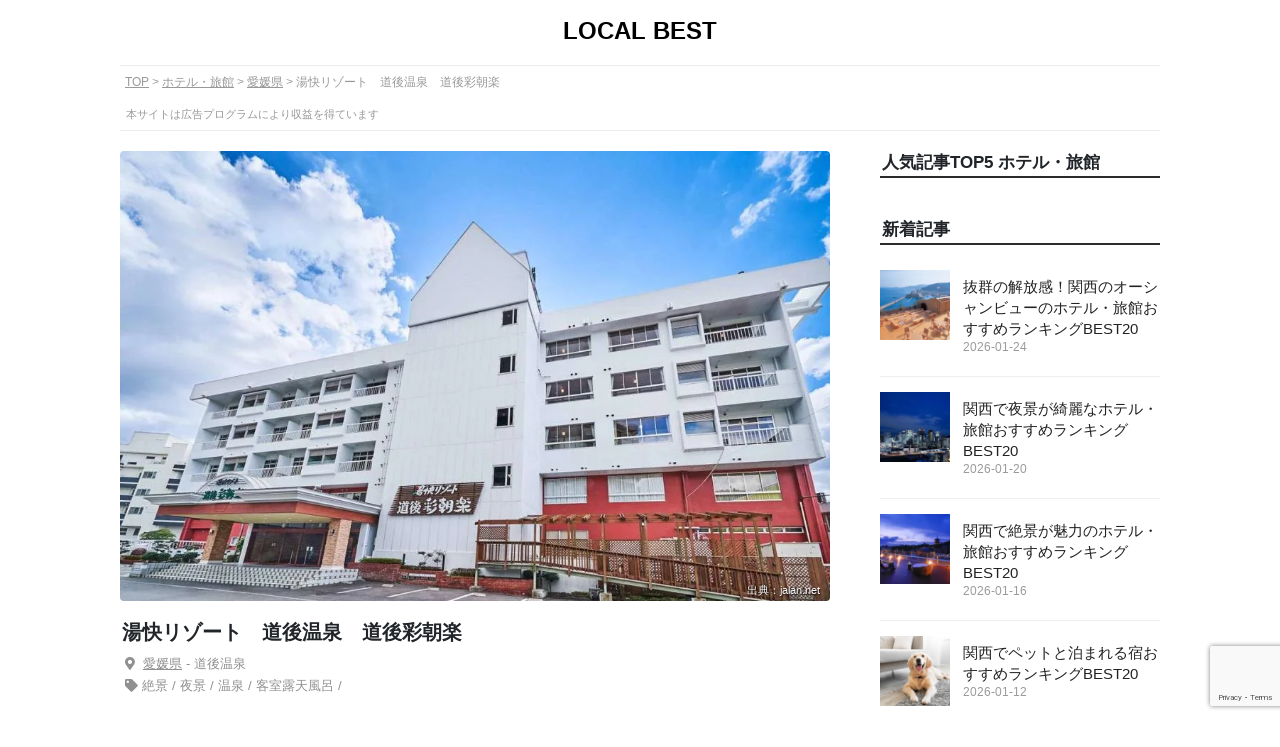

--- FILE ---
content_type: text/html; charset=UTF-8
request_url: https://local-best.jp/hotel/123439/
body_size: 16911
content:
<!DOCTYPE html>
<html lang="ja">
<head>



<title>湯快リゾート　道後温泉　道後彩朝楽｜道後温泉・道後公園近くに建つ旅館｜LOCAL BEST</title>


<meta name="description" content="道後温泉・道後公園近くに建つ全83室の旅館。景観の良さが魅力で温泉街の夜景とライトアップされた松山城の美しい景色が特長だ。松山の夜景を楽しむことが出来る温泉露天風呂を満喫できるのも魅力。プールやゲームコーナーがあるから小さい子供がいる家族旅行にも便利。" />

<!-- SNS -->
<meta property="og:title" content="湯快リゾート　道後温泉　道後彩朝楽｜道後温泉・道後公園近くに建つ旅館｜LOCAL BEST" />
<meta property="og:description" content="道後温泉・道後公園近くに建つ全83室の旅館。景観の良さが魅力で温泉街の夜景とライトアップされた松山城の美しい景色が特長だ。松山の夜景を楽しむことが出来る温泉露天風呂を満喫できるのも魅力。プールやゲームコーナーがあるから小さい子供がいる家族旅行にも便利。" />
<meta property="og:type" content="article" />
<meta property="og:url" content="https://local-best.jp/hotel/123439/" />
<meta property="og:image" content="https://local-best.jp/wp-content/themes/localbest/images/detail/jp/ho/ref/ehime/ja_Y373116433.webp" />
<meta property="og:site_name" content="LOCAL BEST" />
<meta name="twitter:card" content="summary_large_image" />
<meta property="og:locale" content="ja_JP" />

<!-- Style Sheet -->
<link href="/wp-content/themes/localbest/style.css" type="text/css" rel="stylesheet" />
<link href="/wp-content/themes/localbest/css/css/all.min.css" type="text/css" rel="stylesheet" />
<link href="/wp-content/themes/localbest/js/flexslider/flexslider.css" type="text/css" rel="stylesheet" />
	

<!-- Favicon -->
<link rel="shortcut icon" href="/wp-content/themes/localbest/images/favicon.ico"/>
<link rel="apple-touch-icon" href="/wp-content/themes/localbest/images/apple-touch-icon.png"/> 
<link rel="icon" type="image/png" href="/wp-content/themes/localbest/images/android-chrome-192×192.png"/> 

<meta name='robots' content='max-image-preview:large' />
<link rel='dns-prefetch' href='//www.google.com' />
<style id='wp-img-auto-sizes-contain-inline-css' type='text/css'>
img:is([sizes=auto i],[sizes^="auto," i]){contain-intrinsic-size:3000px 1500px}
/*# sourceURL=wp-img-auto-sizes-contain-inline-css */
</style>
<link rel="https://api.w.org/" href="https://local-best.jp/wp-json/" /><link rel="alternate" title="JSON" type="application/json" href="https://local-best.jp/wp-json/wp/v2/hotel/123439" /><link rel="canonical" href="https://local-best.jp/hotel/123439/" />
<style type="text/css">.broken_link, a.broken_link {
	text-decoration: line-through;
}</style><style type="text/css">.removed_link, a.removed_link {
	text-decoration: line-through;
}</style>


  
<!-- Google Tag Manager -->
<script>(function(w,d,s,l,i){w[l]=w[l]||[];w[l].push({'gtm.start':
new Date().getTime(),event:'gtm.js'});var f=d.getElementsByTagName(s)[0],
j=d.createElement(s),dl=l!='dataLayer'?'&l='+l:'';j.async=true;j.src=
'https://www.googletagmanager.com/gtm.js?id='+i+dl;f.parentNode.insertBefore(j,f);
})(window,document,'script','dataLayer','GTM-TF33ML8');</script>
<!-- End Google Tag Manager -->
  


<!-- アクトレ froglink -->
<script>
	var froglink = window.froglink || {};
	froglink.atkey ='4e3b9018cf3e3e601a8e6e9e65f8ff47';
	(function(d){var s=d.createElement('script');s.src='https://h.accesstrade.net/js/froglink/froglink_min.js';s.type="text/javascript";s.async=true;var e=d.getElementsByTagName('script')[0];e.parentNode.insertBefore(s,e);})(document);
</script>


<script async src="https://pagead2.googlesyndication.com/pagead/js/adsbygoogle.js?client=ca-pub-3667992761880186"
 crossorigin="anonymous"></script>
 
<style id='global-styles-inline-css' type='text/css'>
:root{--wp--preset--aspect-ratio--square: 1;--wp--preset--aspect-ratio--4-3: 4/3;--wp--preset--aspect-ratio--3-4: 3/4;--wp--preset--aspect-ratio--3-2: 3/2;--wp--preset--aspect-ratio--2-3: 2/3;--wp--preset--aspect-ratio--16-9: 16/9;--wp--preset--aspect-ratio--9-16: 9/16;--wp--preset--color--black: #000000;--wp--preset--color--cyan-bluish-gray: #abb8c3;--wp--preset--color--white: #ffffff;--wp--preset--color--pale-pink: #f78da7;--wp--preset--color--vivid-red: #cf2e2e;--wp--preset--color--luminous-vivid-orange: #ff6900;--wp--preset--color--luminous-vivid-amber: #fcb900;--wp--preset--color--light-green-cyan: #7bdcb5;--wp--preset--color--vivid-green-cyan: #00d084;--wp--preset--color--pale-cyan-blue: #8ed1fc;--wp--preset--color--vivid-cyan-blue: #0693e3;--wp--preset--color--vivid-purple: #9b51e0;--wp--preset--gradient--vivid-cyan-blue-to-vivid-purple: linear-gradient(135deg,rgb(6,147,227) 0%,rgb(155,81,224) 100%);--wp--preset--gradient--light-green-cyan-to-vivid-green-cyan: linear-gradient(135deg,rgb(122,220,180) 0%,rgb(0,208,130) 100%);--wp--preset--gradient--luminous-vivid-amber-to-luminous-vivid-orange: linear-gradient(135deg,rgb(252,185,0) 0%,rgb(255,105,0) 100%);--wp--preset--gradient--luminous-vivid-orange-to-vivid-red: linear-gradient(135deg,rgb(255,105,0) 0%,rgb(207,46,46) 100%);--wp--preset--gradient--very-light-gray-to-cyan-bluish-gray: linear-gradient(135deg,rgb(238,238,238) 0%,rgb(169,184,195) 100%);--wp--preset--gradient--cool-to-warm-spectrum: linear-gradient(135deg,rgb(74,234,220) 0%,rgb(151,120,209) 20%,rgb(207,42,186) 40%,rgb(238,44,130) 60%,rgb(251,105,98) 80%,rgb(254,248,76) 100%);--wp--preset--gradient--blush-light-purple: linear-gradient(135deg,rgb(255,206,236) 0%,rgb(152,150,240) 100%);--wp--preset--gradient--blush-bordeaux: linear-gradient(135deg,rgb(254,205,165) 0%,rgb(254,45,45) 50%,rgb(107,0,62) 100%);--wp--preset--gradient--luminous-dusk: linear-gradient(135deg,rgb(255,203,112) 0%,rgb(199,81,192) 50%,rgb(65,88,208) 100%);--wp--preset--gradient--pale-ocean: linear-gradient(135deg,rgb(255,245,203) 0%,rgb(182,227,212) 50%,rgb(51,167,181) 100%);--wp--preset--gradient--electric-grass: linear-gradient(135deg,rgb(202,248,128) 0%,rgb(113,206,126) 100%);--wp--preset--gradient--midnight: linear-gradient(135deg,rgb(2,3,129) 0%,rgb(40,116,252) 100%);--wp--preset--font-size--small: 13px;--wp--preset--font-size--medium: 20px;--wp--preset--font-size--large: 36px;--wp--preset--font-size--x-large: 42px;--wp--preset--spacing--20: 0.44rem;--wp--preset--spacing--30: 0.67rem;--wp--preset--spacing--40: 1rem;--wp--preset--spacing--50: 1.5rem;--wp--preset--spacing--60: 2.25rem;--wp--preset--spacing--70: 3.38rem;--wp--preset--spacing--80: 5.06rem;--wp--preset--shadow--natural: 6px 6px 9px rgba(0, 0, 0, 0.2);--wp--preset--shadow--deep: 12px 12px 50px rgba(0, 0, 0, 0.4);--wp--preset--shadow--sharp: 6px 6px 0px rgba(0, 0, 0, 0.2);--wp--preset--shadow--outlined: 6px 6px 0px -3px rgb(255, 255, 255), 6px 6px rgb(0, 0, 0);--wp--preset--shadow--crisp: 6px 6px 0px rgb(0, 0, 0);}:where(.is-layout-flex){gap: 0.5em;}:where(.is-layout-grid){gap: 0.5em;}body .is-layout-flex{display: flex;}.is-layout-flex{flex-wrap: wrap;align-items: center;}.is-layout-flex > :is(*, div){margin: 0;}body .is-layout-grid{display: grid;}.is-layout-grid > :is(*, div){margin: 0;}:where(.wp-block-columns.is-layout-flex){gap: 2em;}:where(.wp-block-columns.is-layout-grid){gap: 2em;}:where(.wp-block-post-template.is-layout-flex){gap: 1.25em;}:where(.wp-block-post-template.is-layout-grid){gap: 1.25em;}.has-black-color{color: var(--wp--preset--color--black) !important;}.has-cyan-bluish-gray-color{color: var(--wp--preset--color--cyan-bluish-gray) !important;}.has-white-color{color: var(--wp--preset--color--white) !important;}.has-pale-pink-color{color: var(--wp--preset--color--pale-pink) !important;}.has-vivid-red-color{color: var(--wp--preset--color--vivid-red) !important;}.has-luminous-vivid-orange-color{color: var(--wp--preset--color--luminous-vivid-orange) !important;}.has-luminous-vivid-amber-color{color: var(--wp--preset--color--luminous-vivid-amber) !important;}.has-light-green-cyan-color{color: var(--wp--preset--color--light-green-cyan) !important;}.has-vivid-green-cyan-color{color: var(--wp--preset--color--vivid-green-cyan) !important;}.has-pale-cyan-blue-color{color: var(--wp--preset--color--pale-cyan-blue) !important;}.has-vivid-cyan-blue-color{color: var(--wp--preset--color--vivid-cyan-blue) !important;}.has-vivid-purple-color{color: var(--wp--preset--color--vivid-purple) !important;}.has-black-background-color{background-color: var(--wp--preset--color--black) !important;}.has-cyan-bluish-gray-background-color{background-color: var(--wp--preset--color--cyan-bluish-gray) !important;}.has-white-background-color{background-color: var(--wp--preset--color--white) !important;}.has-pale-pink-background-color{background-color: var(--wp--preset--color--pale-pink) !important;}.has-vivid-red-background-color{background-color: var(--wp--preset--color--vivid-red) !important;}.has-luminous-vivid-orange-background-color{background-color: var(--wp--preset--color--luminous-vivid-orange) !important;}.has-luminous-vivid-amber-background-color{background-color: var(--wp--preset--color--luminous-vivid-amber) !important;}.has-light-green-cyan-background-color{background-color: var(--wp--preset--color--light-green-cyan) !important;}.has-vivid-green-cyan-background-color{background-color: var(--wp--preset--color--vivid-green-cyan) !important;}.has-pale-cyan-blue-background-color{background-color: var(--wp--preset--color--pale-cyan-blue) !important;}.has-vivid-cyan-blue-background-color{background-color: var(--wp--preset--color--vivid-cyan-blue) !important;}.has-vivid-purple-background-color{background-color: var(--wp--preset--color--vivid-purple) !important;}.has-black-border-color{border-color: var(--wp--preset--color--black) !important;}.has-cyan-bluish-gray-border-color{border-color: var(--wp--preset--color--cyan-bluish-gray) !important;}.has-white-border-color{border-color: var(--wp--preset--color--white) !important;}.has-pale-pink-border-color{border-color: var(--wp--preset--color--pale-pink) !important;}.has-vivid-red-border-color{border-color: var(--wp--preset--color--vivid-red) !important;}.has-luminous-vivid-orange-border-color{border-color: var(--wp--preset--color--luminous-vivid-orange) !important;}.has-luminous-vivid-amber-border-color{border-color: var(--wp--preset--color--luminous-vivid-amber) !important;}.has-light-green-cyan-border-color{border-color: var(--wp--preset--color--light-green-cyan) !important;}.has-vivid-green-cyan-border-color{border-color: var(--wp--preset--color--vivid-green-cyan) !important;}.has-pale-cyan-blue-border-color{border-color: var(--wp--preset--color--pale-cyan-blue) !important;}.has-vivid-cyan-blue-border-color{border-color: var(--wp--preset--color--vivid-cyan-blue) !important;}.has-vivid-purple-border-color{border-color: var(--wp--preset--color--vivid-purple) !important;}.has-vivid-cyan-blue-to-vivid-purple-gradient-background{background: var(--wp--preset--gradient--vivid-cyan-blue-to-vivid-purple) !important;}.has-light-green-cyan-to-vivid-green-cyan-gradient-background{background: var(--wp--preset--gradient--light-green-cyan-to-vivid-green-cyan) !important;}.has-luminous-vivid-amber-to-luminous-vivid-orange-gradient-background{background: var(--wp--preset--gradient--luminous-vivid-amber-to-luminous-vivid-orange) !important;}.has-luminous-vivid-orange-to-vivid-red-gradient-background{background: var(--wp--preset--gradient--luminous-vivid-orange-to-vivid-red) !important;}.has-very-light-gray-to-cyan-bluish-gray-gradient-background{background: var(--wp--preset--gradient--very-light-gray-to-cyan-bluish-gray) !important;}.has-cool-to-warm-spectrum-gradient-background{background: var(--wp--preset--gradient--cool-to-warm-spectrum) !important;}.has-blush-light-purple-gradient-background{background: var(--wp--preset--gradient--blush-light-purple) !important;}.has-blush-bordeaux-gradient-background{background: var(--wp--preset--gradient--blush-bordeaux) !important;}.has-luminous-dusk-gradient-background{background: var(--wp--preset--gradient--luminous-dusk) !important;}.has-pale-ocean-gradient-background{background: var(--wp--preset--gradient--pale-ocean) !important;}.has-electric-grass-gradient-background{background: var(--wp--preset--gradient--electric-grass) !important;}.has-midnight-gradient-background{background: var(--wp--preset--gradient--midnight) !important;}.has-small-font-size{font-size: var(--wp--preset--font-size--small) !important;}.has-medium-font-size{font-size: var(--wp--preset--font-size--medium) !important;}.has-large-font-size{font-size: var(--wp--preset--font-size--large) !important;}.has-x-large-font-size{font-size: var(--wp--preset--font-size--x-large) !important;}
/*# sourceURL=global-styles-inline-css */
</style>
</head>

<body class="wp-singular hotel-template-default single single-hotel postid-123439 wp-theme-localbest">
<!-- Google Tag Manager (noscript) -->
<noscript><iframe src="https://www.googletagmanager.com/ns.html?id=GTM-TF33ML8"
height="0" width="0" style="display:none;visibility:hidden"></iframe></noscript>
<!-- End Google Tag Manager (noscript) -->
	
<div id="">
<div id="wrapper">
<div id="header">
<a name="top" id="top"></a>



<div class="headerBox">

<a href="https://local-best.jp/" data-track-category="inner-link" data-track-link-type="logo" data-track-label="LOCAL BEST" data-track-position="TOP">LOCAL BEST</a>


</div>   


</div>
<!--▲header-->

<div id="main" class="clearfix">
	

<div id="kuzu">

<ol>

<!-- TOP -->
<li><a href="/">TOP</a></li>


	<!-- ジャンル別のアーカイブ -->
	<li><a href="/jp/ho-jp/all_hotel_japan/">ホテル・旅館</a></li>
	
		<!-- 国 -->	
				<li><a href="/jp/ho-jp/ho_hotel_ehime/">愛媛県</a></li>
		
			<!-- レストランのみサブジャンル -->
				
						
			<li class="current">湯快リゾート　道後温泉　道後彩朝楽</li>


			
		


</ol><div id="prAttention"><span>本サイトは広告プログラムにより収益を得ています</span></div>	
</div>



<div id="postContents">



	


<div class="detail">

<div class="article">

<div class="ctImgBox">
<div class="rankingBoxImg">
<div class="flexslider">

<ul class="slides"><li><img data-src="https://local-best.jp/wp-content/themes/localbest/images/detail/jp/ho/ref/ehime/ja_Y373116433.webp" width="1000" height="666" alt="湯快リゾート　道後温泉　道後彩朝楽 外観" class="lazyload"/><div class="tlUrl"><a class="refLink" target="_blank" rel="nofollow noopener" href="https://www.jalan.net/">出典：jalan.net</a>
	    </div></li></ul>

</div>
</div>
</div>



<div class="detailTitleBox">	
<h1>湯快リゾート　道後温泉　道後彩朝楽</h1>

	
<span class="detailTopGenre"><i class="fas fa-map-marker-alt"></i>
<a href="/jp/all-ehime/">愛媛県</a>
  	 	
 - 道後温泉

</span>

<span class="detailTopGenre"><i class="fas fa-tag"></i>絶景 / 夜景 / 温泉 / 客室露天風呂 / </span>
<!-- <span class="modifiedDate">最終更新日：<time datetime="2026-01-25">2026年1月25日</time></span> -->
</div>




<div class="AddArticle">

<h2 class="aaHeader">道後温泉・道後公園近くに建つ旅館</h2>

<p>道後温泉・道後公園近くに建つ全83室の旅館。景観の良さが魅力で温泉街の夜景とライトアップされた松山城の美しい景色が特長だ。松山の夜景を楽しむことが出来る温泉露天風呂を満喫できるのも魅力。プールやゲームコーナーがあるから小さい子供がいる家族旅行にも便利。</p>
<div class="rankingBoxLinkbottun">
<div class="saleTxtBox">		
<!--<p class="saleTxt">＼楽天スーパーセール開催中！【〜9/20】／</p>-->
</div>

	
<ul class="clearfix rt-hotel">


	
				
	
		<li class="rblb1">
		<a target="_blank" rel="nofollow noopener"  href="http://hb.afl.rakuten.co.jp/hgc/2648ed01.3cbfa374.2648ed02.dbeec1d4/_RTlcbt84882312?pc=https://travel.rakuten.co.jp/HOTEL/147473/147473.html&m=https://travel.rakuten.co.jp/HOTEL/147473/147473.html" data-track-category="ad-link" data-track-link-type="affiliate-rakutenAf-rakuten" data-track-label="湯快リゾート　道後温泉　道後彩朝楽" data-track-position="特徴の下">楽天トラベルで詳細を見る</a></li>
	
	
			

				
	


</ul>
</div>




<h2 class="aaHeader">湯快リゾート　道後温泉　道後彩朝楽の過ごし方</h2>


<div id="toc_container">
<p class="boldText">目次</p>	
<ul>
<li><a href="#f1">湯快リゾート　道後温泉　道後彩朝楽に到着</a></li>
<li><a href="#f2">雰囲気のいい落ち着いたお部屋</a></li>
<li><a href="#f3">松山の夜景を楽しむことが出来る温泉露天風呂</a></li>
<li><a href="#f5">夕食は道後温泉の食材を取り入れたビュッフェ</a></li>
<li><a href="#f6">朝食は愛媛の旬の食材を使ったビュッフェ</a></li>
<li><a href="#f7">お土産も買っておこう</a></li>
<li><a href="#f8">湯快リゾート　道後温泉　道後彩朝楽へ</a></li>
</ul>
</div>

















<h3 class="aaSubHeader" id="f1">湯快リゾート　道後温泉　道後彩朝楽に到着</h3>



<img data-src="https://local-best.jp/wp-content/themes/localbest/images/detail/jp/ho/ref/ehime/ja_Y373116433.webp" width="1000" height="666" alt="湯快リゾート　道後温泉　道後彩朝楽の外観" class="lazyload">
<div class="tlUrl"><a class="refLink" target="_blank" rel="nofollow noopener" href="https://www.jalan.net/">出典：www.jalan.net</a></div>
<p>「湯快リゾート　道後温泉　道後彩朝楽」は道後温泉・道後公園近くに建つ旅館。道後温泉の観光スポットを一日かけて巡った後、程よい疲労感で到着。</p>



<img data-src="https://local-best.jp/wp-content/themes/localbest/images/detail/jp/ho/ref/ehime/ja_Y373116428.webp" width="1000" height="666" alt="湯快リゾート　道後温泉　道後彩朝楽のロビー" class="lazyload">
<div class="tlUrl"><a class="refLink" target="_blank" rel="nofollow noopener" href="https://www.jalan.net/">出典：www.jalan.net</a></div>
<p>エントランスをくぐり抜けると温かい雰囲気の空間がお出迎え。まだロビーに着いただけなのに自宅のような安心感でいっぱいになる。まずはフロントの受付でチェックインしよう。</p>



<img data-src="https://local-best.jp/wp-content/themes/localbest/images/detail/jp/ho/ref/ehime/ja_Y373116430.webp" width="1000" height="666" alt="湯快リゾート　道後温泉　道後彩朝楽のラウンジ" class="lazyload">
<div class="tlUrl"><a class="refLink" target="_blank" rel="nofollow noopener" href="https://www.jalan.net/">出典：www.jalan.net</a></div>
<p>「湯快リゾート　道後温泉　道後彩朝楽」には落ち着いたラウンジが用意されている。チェックインまで時間に余裕があればここで温かい飲み物でも飲みながらゆっくりするのも悪くない。</p>











<h3 class="aaSubHeader" id="f2">雰囲気のいい落ち着いたお部屋</h3>



<img data-src="https://local-best.jp/wp-content/themes/localbest/images/detail/jp/ho/ref/ehime/ja_Y373116417.webp" width="1000" height="666" alt="湯快リゾート　道後温泉　道後彩朝楽の部屋" class="lazyload">
<div class="tlUrl"><a class="refLink" target="_blank" rel="nofollow noopener" href="https://www.jalan.net/">出典：www.jalan.net</a></div>
<p>ロビーから部屋に向かう時が最も楽しみな気持ちが強いかもしれない。部屋に入ると雰囲気のいい落ち着いた部屋がお目見え。</p>



<img data-src="https://local-best.jp/wp-content/themes/localbest/images/detail/jp/ho/ref/ehime/ja_Y373116411.webp" width="1000" height="666" alt="湯快リゾート　道後温泉　道後彩朝楽のスイートルームや特別室" class="lazyload">
<div class="tlUrl"><a class="refLink" target="_blank" rel="nofollow noopener" href="https://www.jalan.net/">出典：www.jalan.net</a></div>
<p>グレードが高い作りのお部屋がこちら。眺望も良く標準的なお部屋よりも広くなっている。記念日やお祝いなどの特別なときに泊まってみたい。</p>



<img data-src="https://local-best.jp/wp-content/themes/localbest/images/detail/jp/ho/ref/ehime/ja_Y373116413.webp" width="1000" height="666" alt="湯快リゾート　道後温泉　道後彩朝楽の客室風呂" class="lazyload">
<div class="tlUrl"><a class="refLink" target="_blank" rel="nofollow noopener" href="https://www.jalan.net/">出典：www.jalan.net</a></div>
<p>お待ちかねの豪華な客室風呂。非日常的な時間を過ごせる。</p>



<img data-src="https://local-best.jp/wp-content/themes/localbest/images/detail/jp/ho/ref/ehime/ja_Y373116442.webp" width="1000" height="666" alt="湯快リゾート　道後温泉　道後彩朝楽からの絶景・眺望" class="lazyload">
<div class="tlUrl"><a class="refLink" target="_blank" rel="nofollow noopener" href="https://www.jalan.net/">出典：www.jalan.net</a></div>
<p>温泉街の夜景とライトアップされた松山城の絶景は「湯快リゾート　道後温泉　道後彩朝楽」が多くの旅行客に選ばれる理由の一つ。神秘的な山の絶景はずっと眺めていたくなる。</p>










<h3 class="aaSubHeader" id="f3">松山の夜景を楽しむことが出来る温泉露天風呂</h3>



<img data-src="https://local-best.jp/wp-content/themes/localbest/images/detail/jp/ho/ref/ehime/ja_Y373116422.webp" width="1000" height="666" alt="湯快リゾート　道後温泉　道後彩朝楽の大浴場" class="lazyload">
<div class="tlUrl"><a class="refLink" target="_blank" rel="nofollow noopener" href="https://www.jalan.net/">出典：www.jalan.net</a></div>
<p>ここの天然温泉は「湯快リゾート　道後温泉　道後彩朝楽」が多くの旅行客に選ばれる理由の一つ。松山の夜景を楽しむことが出来る温泉露天風呂を楽しむことができる。</p>



<img data-src="https://local-best.jp/wp-content/themes/localbest/images/detail/jp/ho/ref/ehime/ja_Y373116425.webp" width="1000" height="666" alt="湯快リゾート　道後温泉　道後彩朝楽の大浴場" class="lazyload">
<div class="tlUrl"><a class="refLink" target="_blank" rel="nofollow noopener" href="https://www.jalan.net/">出典：www.jalan.net</a></div>
<p>単純温泉で湯あたりしにくいとされている。心も身体もリラックスモードに導く。</p>


























<h3 class="aaSubHeader" id="f5">夕食は道後温泉の食材を取り入れたビュッフェ</h3>



<img data-src="https://local-best.jp/wp-content/themes/localbest/images/detail/jp/ho/ref/ehime/ja_Y373116307.webp" width="1000" height="666" alt="湯快リゾート　道後温泉　道後彩朝楽の夕食" class="lazyload">
<div class="tlUrl"><a class="refLink" target="_blank" rel="nofollow noopener" href="https://www.jalan.net/">出典：www.jalan.net</a></div>
<p>時計も18時を過ぎた。お待ちかねの夕食のお時間。ほどよくお腹が空いてきていくらでも食べられそうだ。</p>



<img data-src="https://local-best.jp/wp-content/themes/localbest/images/detail/jp/ho/ref/ehime/ja_Y373116507.webp" width="1000" height="666" alt="湯快リゾート　道後温泉　道後彩朝楽の夕食" class="lazyload">
<div class="tlUrl"><a class="refLink" target="_blank" rel="nofollow noopener" href="https://www.jalan.net/">出典：www.jalan.net</a></div>
<p>「湯快リゾート　道後温泉　道後彩朝楽」は満足度の高い夕食ビュッフェが評判で道後温泉の特産品や旬の味覚を取り入れた種類豊富な料理の数々を楽しめる。</p>












<h3 class="aaSubHeader" id="f6">朝食は愛媛の旬の食材を使ったビュッフェ</h3>



<img data-src="https://local-best.jp/wp-content/themes/localbest/images/detail/jp/ho/ref/ehime/hp_123439_14.webp" width="1000" height="666" alt="湯快リゾート　道後温泉　道後彩朝楽の朝食" class="lazyload">
<div class="tlUrl"><a class="refLink" target="_blank" rel="nofollow noopener" href="https://yukai-r.jp">出典：yukai-r.jp</a></div>
<p>お待ちかねの朝食の時間。朝食は控えめなのに旅行先ではどんな食事が食べられるかワクワクしてしまう。「湯快リゾート　道後温泉　道後彩朝楽」は満足度の高い美味しい朝食が人気で愛媛の特産品や旬の味覚を取り入れた種類豊富な料理の数々を好きなだけ食べられる。</p>













<h3 class="aaSubHeader" id="f7">お土産も買っておこう</h3>



<img data-src="https://local-best.jp/wp-content/themes/localbest/images/detail/jp/ho/ref/ehime/ja_Y373116431.webp" width="1000" height="666" alt="湯快リゾート　道後温泉　道後彩朝楽のお土産店" class="lazyload">
<div class="tlUrl"><a class="refLink" target="_blank" rel="nofollow noopener" href="https://www.jalan.net/">出典：www.jalan.net</a></div>
<p>チェックアウトする前に時間に余裕があれば売店ものぞいてみたい。地元の特産品や道後温泉のお土産が置いてあるので気になるものがあれば買って帰ろう。</p>













<h3 class="aaSubHeader" id="f8">湯快リゾート　道後温泉　道後彩朝楽へ</h3>



<img data-src="https://local-best.jp/wp-content/themes/localbest/images/detail/jp/ho/ref/ehime/ja_Y373116433.webp" width="1000" height="666" alt="湯快リゾート　道後温泉　道後彩朝楽の外観" class="lazyload">
<div class="tlUrl"><a class="refLink" target="_blank" rel="nofollow noopener" href="https://www.jalan.net/">出典：www.jalan.net</a></div>
<p>「湯快リゾート　道後温泉　道後彩朝楽」は落ち着いた雰囲気で癒しの時間を過ごせる旅館だ。温泉街の夜景とライトアップされた松山城の絶景が見れることや魅力的な天然温泉などの魅力がある。道後温泉や道後温泉周辺を訪ねる予定があれば「湯快リゾート　道後温泉　道後彩朝楽」に滞在してみてはいかがだろうか。</p>
















</div>



<div class="rankingBoxLinkbottun">
<div class="saleTxtBox">		
<!--<p class="saleTxt">＼楽天スーパーセール開催中！【〜9/20】／</p>-->
</div>
	
<ul class="clearfix rt-hotel">

	
	
	<li class="rblb1">
	<a target="_blank" rel="nofollow noopener"  href="http://hb.afl.rakuten.co.jp/hgc/2648ed01.3cbfa374.2648ed02.dbeec1d4/_RTlcbt84882312?pc=https://travel.rakuten.co.jp/HOTEL/147473/147473.html&m=https://travel.rakuten.co.jp/HOTEL/147473/147473.html" data-track-category="ad-link" data-track-link-type="affiliate-rakutenAf-rakuten" data-track-label="湯快リゾート　道後温泉　道後彩朝楽" data-track-position="過ごし方の下">楽天トラベルで詳細を見る</a></li>
	

		



</ul>
</div>





<h2 class="aaHeader">アクセス</h2>
<div class="googleMap">
<iframe src="https://www.google.com/maps/embed?pb=!1m18!1m12!1m3!1d3313.569234219693!2d132.7907172!3d33.84921799999999!2m3!1f0!2f0!3f0!3m2!1i1024!2i768!4f13.1!3m3!1m2!1s0x354fe67a29d9a61b%3A0x457a8a82507e97b8!2z5rmv5b-r44Oq44K-44O844OIIOmBk-W-jOa4qeaziSDpgZPlvozlvanmnJ3mpb0!5e0!3m2!1sja!2sjp!4v1649125753709!5m2!1sja!2sjp" width="100%" height="450" style="border:0;" allowfullscreen="" loading="lazy"></iframe>

<p>【車】道後温泉駅からお車にて約3分</p>


<p>【近くの宿】<a href="https://local-best.jp/hotel/121927/">道後プリンスホテル</a>、<a href="https://local-best.jp/hotel/124047/">道後温泉　うめ乃や</a>、<a href="https://local-best.jp/hotel/123276/">道後温泉　ふなや</a></p>	
</div>




<h2 class="aaHeader">詳細情報</h2>

<div class="detailList">
	
		
<dl>
	<dt>名称</dt>
	<dd>湯快リゾート　道後温泉　道後彩朝楽</dd>
</dl>


<dl>
	<dt>ジャンル</dt>
	<dd>旅館</dd>
</dl>

<dl>
	<dt>客室数</dt>
	<dd>83室</dd>
</dl>

<dl>
	<dt>住所</dt>
	<dd>愛媛県松山市道後姫塚112-1</dd>
</dl>

	


<dl>
	<dt>アクセス</dt>
	<dd> [車]道後温泉駅からお車にて約3分</dd>
</dl>
	

	








			
</div>

<div>
<p class="bottomAttention">常に最新の情報に更新するよう心がけておりますが、宿の情報は常に更新されているため、正確な情報は事前に公式HPやSNSなどからご確認いただくことをおすすめします。情報の正確性については保証されませんのであらかじめご了承ください。</p>
</div>


<div class="rankingBoxLinkbottun">
<div class="saleTxtBox">		
<!--<p class="saleTxt">＼楽天スーパーセール開催中！【〜9/20】／</p>-->
</div>	
	
<ul class="clearfix rt-hotel">

	
	
	
			<li class="rblb1">
		<a target="_blank" rel="nofollow noopener"  href="http://hb.afl.rakuten.co.jp/hgc/2648ed01.3cbfa374.2648ed02.dbeec1d4/_RTlcbt84882312?pc=https://travel.rakuten.co.jp/HOTEL/147473/147473.html&m=https://travel.rakuten.co.jp/HOTEL/147473/147473.html" data-track-category="ad-link" data-track-link-type="affiliate-rakutenAf-rakuten" data-track-label="湯快リゾート　道後温泉　道後彩朝楽" data-track-position="詳細情報の下">楽天トラベルで詳細を見る</a></li>
	
	


		



</ul>
</div>



<h2 class="listHeader">テーマ別のランキング</h2>

	
	
		
<h3 class="listHeader">朝食が美味しいホテル</h3>
	
<div class="slidelistBox">
<div class="locationArticles">
<ul class="articleList laSlide">






<li class="sliderRankingList column4">
<a href="https://local-best.jp/hotel/121626/" data-track-category="inner-link" data-track-link-type="banner" data-track-label="道後温泉　ホテル古湧園　遥" data-track-position="小ランキング（スライド式）">
	<div class="sliderRankingBoxImg">

<img data-src="https://local-best.jp/wp-content/themes/localbest/images/detail/jp/ho/ref/ehime/ja_Y378032080.webp" alt="道後温泉　ホテル古湧園　遥 " width="1000" height="666" class="lazyload"/><div class="tlUrl"><span>出典：ikyu.com</span></div>	


<span class="slbRank slbRank-1">1</span>	

	</div>	
<div class="sliderRankingBoxText">
	
	<span class="slbTitle">道後温泉　ホテル古湧園　遥</span>
	
			
	
	<span class="slbArea"><i class="fas fa-map-marker-alt"></i>愛媛県 - 道後温泉</span>
		
	
		<span class="slbGenre"><i class="fas fa-tag"></i>旅館</span>
		
		
		
			
		

	</div>


		
</a>
	
</li>





<li class="sliderRankingList column4">
<a href="https://local-best.jp/hotel/122431/" data-track-category="inner-link" data-track-link-type="banner" data-track-label="ホテル道後やや" data-track-position="小ランキング（スライド式）">
	<div class="sliderRankingBoxImg">

<img data-src="https://local-best.jp/wp-content/themes/localbest/images/detail/jp/ho/ref/ehime/ja_Y344320AV2.webp" alt="ホテル道後やや " width="1000" height="666" class="lazyload"/><div class="tlUrl"><span>出典：jalan.net</span></div>	


<span class="slbRank slbRank-2">2</span>	

	</div>	
<div class="sliderRankingBoxText">
	
	<span class="slbTitle">ホテル道後やや</span>
	
			
	
	<span class="slbArea"><i class="fas fa-map-marker-alt"></i>愛媛県 - 道後温泉</span>
		
	
		<span class="slbGenre"><i class="fas fa-tag"></i>旅館</span>
		
		
		
			
		

	</div>


		
</a>
	
</li>





<li class="sliderRankingList column4">
<a href="https://local-best.jp/hotel/122466/" data-track-category="inner-link" data-track-link-type="banner" data-track-label="道後御湯" data-track-position="小ランキング（スライド式）">
	<div class="sliderRankingBoxImg">

<img data-src="https://local-best.jp/wp-content/themes/localbest/images/detail/jp/ho/ref/ehime/ja_Y381624175.webp" alt="道後御湯 " width="1000" height="666" class="lazyload"/><div class="tlUrl"><span>出典：ikyu.com</span></div>	


<span class="slbRank slbRank-3">3</span>	

	</div>	
<div class="sliderRankingBoxText">
	
	<span class="slbTitle">道後御湯</span>
	
			
	
	<span class="slbArea"><i class="fas fa-map-marker-alt"></i>愛媛県 - 道後温泉</span>
		
	
		<span class="slbGenre"><i class="fas fa-tag"></i>旅館</span>
		
		
		
			
		

	</div>


		
</a>
	
</li>





<li class="sliderRankingList column4">
<a href="https://local-best.jp/hotel/123276/" data-track-category="inner-link" data-track-link-type="banner" data-track-label="道後温泉　ふなや" data-track-position="小ランキング（スライド式）">
	<div class="sliderRankingBoxImg">

<img data-src="https://local-best.jp/wp-content/themes/localbest/images/detail/jp/ho/ref/ehime/ja_Y356524701.webp" alt="道後温泉　ふなや " width="1000" height="666" class="lazyload"/><div class="tlUrl"><span>出典：ikyu.com</span></div>	


<span class="slbRank slbRank-4">4</span>	

	</div>	
<div class="sliderRankingBoxText">
	
	<span class="slbTitle">道後温泉　ふなや</span>
	
			
	
	<span class="slbArea"><i class="fas fa-map-marker-alt"></i>愛媛県 - 道後温泉</span>
		
	
		<span class="slbGenre"><i class="fas fa-tag"></i>旅館</span>
		
		
		
			
		

	</div>


		
</a>
	
</li>





<li class="sliderRankingList column4">
<a href="https://local-best.jp/hotel/122442/" data-track-category="inner-link" data-track-link-type="banner" data-track-label="道後温泉　道後舘" data-track-position="小ランキング（スライド式）">
	<div class="sliderRankingBoxImg">

<img data-src="https://local-best.jp/wp-content/themes/localbest/images/detail/jp/ho/ref/ehime/ik_12146695.webp" alt="道後温泉　道後舘 " width="1000" height="666" class="lazyload"/><div class="tlUrl"><span>出典：travel.rakuten.co.jp</span></div>	


<span class="slbRank slbRank-5">5</span>	

	</div>	
<div class="sliderRankingBoxText">
	
	<span class="slbTitle">道後温泉　道後舘</span>
	
			
	
	<span class="slbArea"><i class="fas fa-map-marker-alt"></i>愛媛県 - 道後温泉</span>
		
	
		<span class="slbGenre"><i class="fas fa-tag"></i>旅館</span>
		
		
		
			
		

	</div>


		
</a>
	
</li>





<li class="sliderRankingList column4">
<a href="https://local-best.jp/hotel/124622/" data-track-category="inner-link" data-track-link-type="banner" data-track-label="大和屋別荘" data-track-position="小ランキング（スライド式）">
	<div class="sliderRankingBoxImg">

<img data-src="https://local-best.jp/wp-content/themes/localbest/images/detail/jp/ho/ref/ehime/ik_11524581.webp" alt="大和屋別荘 " width="1000" height="666" class="lazyload"/><div class="tlUrl"><span>出典：travel.rakuten.co.jp</span></div>	


<span class="slbRank slbRank-6">6</span>	

	</div>	
<div class="sliderRankingBoxText">
	
	<span class="slbTitle">大和屋別荘</span>
	
			
	
	<span class="slbArea"><i class="fas fa-map-marker-alt"></i>愛媛県 - 道後温泉</span>
		
	
		<span class="slbGenre"><i class="fas fa-tag"></i>旅館</span>
		
		
		
			
		

	</div>


		
</a>
	
</li>





<li class="sliderRankingList column4">
<a href="https://local-best.jp/hotel/124923/" data-track-category="inner-link" data-track-link-type="banner" data-track-label="道後温泉　ホテル椿館" data-track-position="小ランキング（スライド式）">
	<div class="sliderRankingBoxImg">

<img data-src="https://local-best.jp/wp-content/themes/localbest/images/detail/jp/ho/ref/ehime/ja_Y349770AE0.webp" alt="道後温泉　ホテル椿館 " width="1000" height="666" class="lazyload"/><div class="tlUrl"><span>出典：jalan.net</span></div>	


<span class="slbRank slbRank-7">7</span>	

	</div>	
<div class="sliderRankingBoxText">
	
	<span class="slbTitle">道後温泉　ホテル椿館</span>
	
			
	
	<span class="slbArea"><i class="fas fa-map-marker-alt"></i>愛媛県 - 道後温泉</span>
		
	
		<span class="slbGenre"><i class="fas fa-tag"></i>旅館</span>
		
		
		
			
		

	</div>


		
</a>
	
</li>





<li class="sliderRankingList column4">
<a href="https://local-best.jp/hotel/124573/" data-track-category="inner-link" data-track-link-type="banner" data-track-label="葛城　琴の庭" data-track-position="小ランキング（スライド式）">
	<div class="sliderRankingBoxImg">

<img data-src="https://local-best.jp/wp-content/themes/localbest/images/detail/jp/ho/ref/ehime/ja_Y339801107.webp" alt="葛城　琴の庭 " width="1000" height="666" class="lazyload"/><div class="tlUrl"><span>出典：ikyu.com</span></div>	


<span class="slbRank slbRank-8">8</span>	

	</div>	
<div class="sliderRankingBoxText">
	
	<span class="slbTitle">葛城　琴の庭</span>
	
			
	
	<span class="slbArea"><i class="fas fa-map-marker-alt"></i>愛媛県 - 道後温泉</span>
		
	
		<span class="slbGenre"><i class="fas fa-tag"></i>旅館</span>
		
		
		
			
		

	</div>


		
</a>
	
</li>





<li class="sliderRankingList column4">
<a href="https://local-best.jp/hotel/124574/" data-track-category="inner-link" data-track-link-type="banner" data-track-label="道後温泉　大和屋本店" data-track-position="小ランキング（スライド式）">
	<div class="sliderRankingBoxImg">

<img data-src="https://local-best.jp/wp-content/themes/localbest/images/detail/jp/ho/ref/ehime/ik_11901544.webp" alt="道後温泉　大和屋本店 " width="1000" height="666" class="lazyload"/><div class="tlUrl"><span>出典：travel.rakuten.co.jp</span></div>	


<span class="slbRank slbRank-9">9</span>	

	</div>	
<div class="sliderRankingBoxText">
	
	<span class="slbTitle">道後温泉　大和屋本店</span>
	
			
	
	<span class="slbArea"><i class="fas fa-map-marker-alt"></i>愛媛県 - 道後温泉</span>
		
	
		<span class="slbGenre"><i class="fas fa-tag"></i>旅館</span>
		
		
		
			
		

	</div>


		
</a>
	
</li>





<li class="sliderRankingList column4">
<a href="https://local-best.jp/hotel/124572/" data-track-category="inner-link" data-track-link-type="banner" data-track-label="ＣＨＡＨＡＲＵ離れ　道後夢蔵　" data-track-position="小ランキング（スライド式）">
	<div class="sliderRankingBoxImg">

<img data-src="https://local-best.jp/wp-content/themes/localbest/images/detail/jp/ho/ref/ehime/ja_Y362658693.webp" alt="ＣＨＡＨＡＲＵ離れ　道後夢蔵　 " width="1000" height="666" class="lazyload"/><div class="tlUrl"><span>出典：ikyu.com</span></div>	


<span class="slbRank slbRank-10">10</span>	

	</div>	
<div class="sliderRankingBoxText">
	
	<span class="slbTitle">ＣＨＡＨＡＲＵ離れ　道後夢蔵　</span>
	
			
	
	<span class="slbArea"><i class="fas fa-map-marker-alt"></i>愛媛県 - 道後温泉</span>
		
	
		<span class="slbGenre"><i class="fas fa-tag"></i>旅館</span>
		
		
		
			
		

	</div>


		
</a>
	
</li>


</ul>
</div>
</div>
	
	
		
<h3 class="listHeader">高級ホテル</h3>
	
<div class="slidelistBox">
<div class="locationArticles">
<ul class="articleList laSlide">






<li class="sliderRankingList column4">
<a href="https://local-best.jp/hotel/122466/" data-track-category="inner-link" data-track-link-type="banner" data-track-label="道後御湯" data-track-position="小ランキング（スライド式）">
	<div class="sliderRankingBoxImg">

<img data-src="https://local-best.jp/wp-content/themes/localbest/images/detail/jp/ho/ref/ehime/ja_Y381624187.webp" alt="道後御湯 " width="1000" height="666" class="lazyload"/><div class="tlUrl"><span>出典：ikyu.com</span></div>	


<span class="slbRank slbRank-1">1</span>	

	</div>	
<div class="sliderRankingBoxText">
	
	<span class="slbTitle">道後御湯</span>
	
			
	
	<span class="slbArea"><i class="fas fa-map-marker-alt"></i>愛媛県 - 道後温泉</span>
		
	
		<span class="slbGenre"><i class="fas fa-tag"></i>旅館</span>
		
		
		
			
		

	</div>


		
</a>
	
</li>





<li class="sliderRankingList column4">
<a href="https://local-best.jp/hotel/123276/" data-track-category="inner-link" data-track-link-type="banner" data-track-label="道後温泉　ふなや" data-track-position="小ランキング（スライド式）">
	<div class="sliderRankingBoxImg">

<img data-src="https://local-best.jp/wp-content/themes/localbest/images/detail/jp/ho/ref/ehime/ja_Y356524858.webp" alt="道後温泉　ふなや " width="1000" height="666" class="lazyload"/><div class="tlUrl"><span>出典：ikyu.com</span></div>	


<span class="slbRank slbRank-2">2</span>	

	</div>	
<div class="sliderRankingBoxText">
	
	<span class="slbTitle">道後温泉　ふなや</span>
	
			
	
	<span class="slbArea"><i class="fas fa-map-marker-alt"></i>愛媛県 - 道後温泉</span>
		
	
		<span class="slbGenre"><i class="fas fa-tag"></i>旅館</span>
		
		
		
			
		

	</div>


		
</a>
	
</li>





<li class="sliderRankingList column4">
<a href="https://local-best.jp/hotel/122292/" data-track-category="inner-link" data-track-link-type="banner" data-track-label="道後温泉　八千代" data-track-position="小ランキング（スライド式）">
	<div class="sliderRankingBoxImg">

<img data-src="https://local-best.jp/wp-content/themes/localbest/images/detail/jp/ho/ref/ehime/ja_Y325976864.webp" alt="道後温泉　八千代 " width="1000" height="666" class="lazyload"/><div class="tlUrl"><span>出典：ikyu.com</span></div>	


<span class="slbRank slbRank-3">3</span>	

	</div>	
<div class="sliderRankingBoxText">
	
	<span class="slbTitle">道後温泉　八千代</span>
	
			
	
	<span class="slbArea"><i class="fas fa-map-marker-alt"></i>愛媛県 - 道後温泉</span>
		
	
		<span class="slbGenre"><i class="fas fa-tag"></i>旅館</span>
		
		
		
			
		

	</div>


		
</a>
	
</li>





<li class="sliderRankingList column4">
<a href="https://local-best.jp/hotel/122442/" data-track-category="inner-link" data-track-link-type="banner" data-track-label="道後温泉　道後舘" data-track-position="小ランキング（スライド式）">
	<div class="sliderRankingBoxImg">

<img data-src="https://local-best.jp/wp-content/themes/localbest/images/detail/jp/ho/ref/ehime/ra_bcad621bc67098091072c7a0dbb21e10fa2d5a6b.47.9.26.3.webp" alt="道後温泉　道後舘 " width="1000" height="666" class="lazyload"/><div class="tlUrl"><span>出典：jalan.net</span></div>	


<span class="slbRank slbRank-4">4</span>	

	</div>	
<div class="sliderRankingBoxText">
	
	<span class="slbTitle">道後温泉　道後舘</span>
	
			
	
	<span class="slbArea"><i class="fas fa-map-marker-alt"></i>愛媛県 - 道後温泉</span>
		
	
		<span class="slbGenre"><i class="fas fa-tag"></i>旅館</span>
		
		
		
			
		

	</div>


		
</a>
	
</li>





<li class="sliderRankingList column4">
<a href="https://local-best.jp/hotel/124573/" data-track-category="inner-link" data-track-link-type="banner" data-track-label="葛城　琴の庭" data-track-position="小ランキング（スライド式）">
	<div class="sliderRankingBoxImg">

<img data-src="https://local-best.jp/wp-content/themes/localbest/images/detail/jp/ho/ref/ehime/ik_11714911.webp" alt="葛城　琴の庭 " width="1000" height="666" class="lazyload"/><div class="tlUrl"><span>出典：travel.rakuten.co.jp</span></div>	


<span class="slbRank slbRank-5">5</span>	

	</div>	
<div class="sliderRankingBoxText">
	
	<span class="slbTitle">葛城　琴の庭</span>
	
			
	
	<span class="slbArea"><i class="fas fa-map-marker-alt"></i>愛媛県 - 道後温泉</span>
		
	
		<span class="slbGenre"><i class="fas fa-tag"></i>旅館</span>
		
		
		
			
		

	</div>


		
</a>
	
</li>





<li class="sliderRankingList column4">
<a href="https://local-best.jp/hotel/124574/" data-track-category="inner-link" data-track-link-type="banner" data-track-label="道後温泉　大和屋本店" data-track-position="小ランキング（スライド式）">
	<div class="sliderRankingBoxImg">

<img data-src="https://local-best.jp/wp-content/themes/localbest/images/detail/jp/ho/ref/ehime/ja_Y354082595.webp" alt="道後温泉　大和屋本店 " width="1000" height="666" class="lazyload"/><div class="tlUrl"><span>出典：ikyu.com</span></div>	


<span class="slbRank slbRank-6">6</span>	

	</div>	
<div class="sliderRankingBoxText">
	
	<span class="slbTitle">道後温泉　大和屋本店</span>
	
			
	
	<span class="slbArea"><i class="fas fa-map-marker-alt"></i>愛媛県 - 道後温泉</span>
		
	
		<span class="slbGenre"><i class="fas fa-tag"></i>旅館</span>
		
		
		
			
		

	</div>


		
</a>
	
</li>





<li class="sliderRankingList column4">
<a href="https://local-best.jp/hotel/121927/" data-track-category="inner-link" data-track-link-type="banner" data-track-label="道後プリンスホテル" data-track-position="小ランキング（スライド式）">
	<div class="sliderRankingBoxImg">

<img data-src="https://local-best.jp/wp-content/themes/localbest/images/detail/jp/ho/ref/ehime/ik_10656884.webp" alt="道後プリンスホテル " width="1000" height="666" class="lazyload"/><div class="tlUrl"><span>出典：travel.rakuten.co.jp</span></div>	


<span class="slbRank slbRank-7">7</span>	

	</div>	
<div class="sliderRankingBoxText">
	
	<span class="slbTitle">道後プリンスホテル</span>
	
			
	
	<span class="slbArea"><i class="fas fa-map-marker-alt"></i>愛媛県 - 道後温泉</span>
		
	
		<span class="slbGenre"><i class="fas fa-tag"></i>旅館</span>
		
		
		
			
		

	</div>


		
</a>
	
</li>





<li class="sliderRankingList column4">
<a href="https://local-best.jp/hotel/124622/" data-track-category="inner-link" data-track-link-type="banner" data-track-label="大和屋別荘" data-track-position="小ランキング（スライド式）">
	<div class="sliderRankingBoxImg">

<img data-src="https://local-best.jp/wp-content/themes/localbest/images/detail/jp/ho/ref/ehime/ik_11524617.webp" alt="大和屋別荘 " width="1000" height="666" class="lazyload"/><div class="tlUrl"><span>出典：travel.rakuten.co.jp</span></div>	


<span class="slbRank slbRank-8">8</span>	

	</div>	
<div class="sliderRankingBoxText">
	
	<span class="slbTitle">大和屋別荘</span>
	
			
	
	<span class="slbArea"><i class="fas fa-map-marker-alt"></i>愛媛県 - 道後温泉</span>
		
	
		<span class="slbGenre"><i class="fas fa-tag"></i>旅館</span>
		
		
		
			
		

	</div>


		
</a>
	
</li>





<li class="sliderRankingList column4">
<a href="https://local-best.jp/hotel/124572/" data-track-category="inner-link" data-track-link-type="banner" data-track-label="ＣＨＡＨＡＲＵ離れ　道後夢蔵　" data-track-position="小ランキング（スライド式）">
	<div class="sliderRankingBoxImg">

<img data-src="https://local-best.jp/wp-content/themes/localbest/images/detail/jp/ho/ref/ehime/ja_Y362658470.webp" alt="ＣＨＡＨＡＲＵ離れ　道後夢蔵　 " width="1000" height="666" class="lazyload"/><div class="tlUrl"><span>出典：ikyu.com</span></div>	


<span class="slbRank slbRank-9">9</span>	

	</div>	
<div class="sliderRankingBoxText">
	
	<span class="slbTitle">ＣＨＡＨＡＲＵ離れ　道後夢蔵　</span>
	
			
	
	<span class="slbArea"><i class="fas fa-map-marker-alt"></i>愛媛県 - 道後温泉</span>
		
	
		<span class="slbGenre"><i class="fas fa-tag"></i>旅館</span>
		
		
		
			
		

	</div>


		
</a>
	
</li>





<li class="sliderRankingList column4">
<a href="https://local-best.jp/hotel/121626/" data-track-category="inner-link" data-track-link-type="banner" data-track-label="道後温泉　ホテル古湧園　遥" data-track-position="小ランキング（スライド式）">
	<div class="sliderRankingBoxImg">

<img data-src="https://local-best.jp/wp-content/themes/localbest/images/detail/jp/ho/ref/ehime/ja_Y378032150.webp" alt="道後温泉　ホテル古湧園　遥 " width="1000" height="666" class="lazyload"/><div class="tlUrl"><span>出典：ikyu.com</span></div>	


<span class="slbRank slbRank-10">10</span>	

	</div>	
<div class="sliderRankingBoxText">
	
	<span class="slbTitle">道後温泉　ホテル古湧園　遥</span>
	
			
	
	<span class="slbArea"><i class="fas fa-map-marker-alt"></i>愛媛県 - 道後温泉</span>
		
	
		<span class="slbGenre"><i class="fas fa-tag"></i>旅館</span>
		
		
		
			
		

	</div>


		
</a>
	
</li>


</ul>
</div>
</div>
	
	
		
<h3 class="listHeader">客室露天風呂が魅力のホテル</h3>
	
<div class="slidelistBox">
<div class="locationArticles">
<ul class="articleList laSlide">






<li class="sliderRankingList column4">
<a href="https://local-best.jp/hotel/122466/" data-track-category="inner-link" data-track-link-type="banner" data-track-label="道後御湯" data-track-position="小ランキング（スライド式）">
	<div class="sliderRankingBoxImg">

<img data-src="https://local-best.jp/wp-content/themes/localbest/images/detail/jp/ho/ref/ehime/ja_Y381624067.webp" alt="道後御湯 " width="1000" height="666" class="lazyload"/><div class="tlUrl"><span>出典：ikyu.com</span></div>	


<span class="slbRank slbRank-1">1</span>	

	</div>	
<div class="sliderRankingBoxText">
	
	<span class="slbTitle">道後御湯</span>
	
			
	
	<span class="slbArea"><i class="fas fa-map-marker-alt"></i>愛媛県 - 道後温泉</span>
		
	
		<span class="slbGenre"><i class="fas fa-tag"></i>旅館</span>
		
		
		
			
		

	</div>


		
</a>
	
</li>





<li class="sliderRankingList column4">
<a href="https://local-best.jp/hotel/122292/" data-track-category="inner-link" data-track-link-type="banner" data-track-label="道後温泉　八千代" data-track-position="小ランキング（スライド式）">
	<div class="sliderRankingBoxImg">

<img data-src="https://local-best.jp/wp-content/themes/localbest/images/detail/jp/ho/ref/ehime/ja_Y325976864.webp" alt="道後温泉　八千代 " width="1000" height="666" class="lazyload"/><div class="tlUrl"><span>出典：ikyu.com</span></div>	


<span class="slbRank slbRank-2">2</span>	

	</div>	
<div class="sliderRankingBoxText">
	
	<span class="slbTitle">道後温泉　八千代</span>
	
			
	
	<span class="slbArea"><i class="fas fa-map-marker-alt"></i>愛媛県 - 道後温泉</span>
		
	
		<span class="slbGenre"><i class="fas fa-tag"></i>旅館</span>
		
		
		
			
		

	</div>


		
</a>
	
</li>





<li class="sliderRankingList column4">
<a href="https://local-best.jp/hotel/122442/" data-track-category="inner-link" data-track-link-type="banner" data-track-label="道後温泉　道後舘" data-track-position="小ランキング（スライド式）">
	<div class="sliderRankingBoxImg">

<img data-src="https://local-best.jp/wp-content/themes/localbest/images/detail/jp/ho/ref/ehime/ra_bcad621bc67098091072c7a0dbb21e10fa2d5a6b.47.9.26.3.webp" alt="道後温泉　道後舘 " width="1000" height="666" class="lazyload"/><div class="tlUrl"><span>出典：jalan.net</span></div>	


<span class="slbRank slbRank-3">3</span>	

	</div>	
<div class="sliderRankingBoxText">
	
	<span class="slbTitle">道後温泉　道後舘</span>
	
			
	
	<span class="slbArea"><i class="fas fa-map-marker-alt"></i>愛媛県 - 道後温泉</span>
		
	
		<span class="slbGenre"><i class="fas fa-tag"></i>旅館</span>
		
		
		
			
		

	</div>


		
</a>
	
</li>





<li class="sliderRankingList column4">
<a href="https://local-best.jp/hotel/124573/" data-track-category="inner-link" data-track-link-type="banner" data-track-label="葛城　琴の庭" data-track-position="小ランキング（スライド式）">
	<div class="sliderRankingBoxImg">

<img data-src="https://local-best.jp/wp-content/themes/localbest/images/detail/jp/ho/ref/ehime/ik_11714911.webp" alt="葛城　琴の庭 " width="1000" height="666" class="lazyload"/><div class="tlUrl"><span>出典：travel.rakuten.co.jp</span></div>	


<span class="slbRank slbRank-4">4</span>	

	</div>	
<div class="sliderRankingBoxText">
	
	<span class="slbTitle">葛城　琴の庭</span>
	
			
	
	<span class="slbArea"><i class="fas fa-map-marker-alt"></i>愛媛県 - 道後温泉</span>
		
	
		<span class="slbGenre"><i class="fas fa-tag"></i>旅館</span>
		
		
		
			
		

	</div>


		
</a>
	
</li>





<li class="sliderRankingList column4">
<a href="https://local-best.jp/hotel/121927/" data-track-category="inner-link" data-track-link-type="banner" data-track-label="道後プリンスホテル" data-track-position="小ランキング（スライド式）">
	<div class="sliderRankingBoxImg">

<img data-src="https://local-best.jp/wp-content/themes/localbest/images/detail/jp/ho/ref/ehime/ik_10656884.webp" alt="道後プリンスホテル " width="1000" height="666" class="lazyload"/><div class="tlUrl"><span>出典：travel.rakuten.co.jp</span></div>	


<span class="slbRank slbRank-5">5</span>	

	</div>	
<div class="sliderRankingBoxText">
	
	<span class="slbTitle">道後プリンスホテル</span>
	
			
	
	<span class="slbArea"><i class="fas fa-map-marker-alt"></i>愛媛県 - 道後温泉</span>
		
	
		<span class="slbGenre"><i class="fas fa-tag"></i>旅館</span>
		
		
		
			
		

	</div>


		
</a>
	
</li>





<li class="sliderRankingList column4">
<a href="https://local-best.jp/hotel/124622/" data-track-category="inner-link" data-track-link-type="banner" data-track-label="大和屋別荘" data-track-position="小ランキング（スライド式）">
	<div class="sliderRankingBoxImg">

<img data-src="https://local-best.jp/wp-content/themes/localbest/images/detail/jp/ho/ref/ehime/ik_11524617.webp" alt="大和屋別荘 " width="1000" height="666" class="lazyload"/><div class="tlUrl"><span>出典：travel.rakuten.co.jp</span></div>	


<span class="slbRank slbRank-6">6</span>	

	</div>	
<div class="sliderRankingBoxText">
	
	<span class="slbTitle">大和屋別荘</span>
	
			
	
	<span class="slbArea"><i class="fas fa-map-marker-alt"></i>愛媛県 - 道後温泉</span>
		
	
		<span class="slbGenre"><i class="fas fa-tag"></i>旅館</span>
		
		
		
			
		

	</div>


		
</a>
	
</li>





<li class="sliderRankingList column4">
<a href="https://local-best.jp/hotel/124923/" data-track-category="inner-link" data-track-link-type="banner" data-track-label="道後温泉　ホテル椿館" data-track-position="小ランキング（スライド式）">
	<div class="sliderRankingBoxImg">

<img data-src="https://local-best.jp/wp-content/themes/localbest/images/detail/jp/ho/ref/ehime/ja_Y349770965.webp" alt="道後温泉　ホテル椿館 " width="1000" height="666" class="lazyload"/><div class="tlUrl"><span>出典：jalan.net</span></div>	


<span class="slbRank slbRank-7">7</span>	

	</div>	
<div class="sliderRankingBoxText">
	
	<span class="slbTitle">道後温泉　ホテル椿館</span>
	
			
	
	<span class="slbArea"><i class="fas fa-map-marker-alt"></i>愛媛県 - 道後温泉</span>
		
	
		<span class="slbGenre"><i class="fas fa-tag"></i>旅館</span>
		
		
		
			
		

	</div>


		
</a>
	
</li>





<li class="sliderRankingList column4">
<a href="https://local-best.jp/hotel/121626/" data-track-category="inner-link" data-track-link-type="banner" data-track-label="道後温泉　ホテル古湧園　遥" data-track-position="小ランキング（スライド式）">
	<div class="sliderRankingBoxImg">

<img data-src="https://local-best.jp/wp-content/themes/localbest/images/detail/jp/ho/ref/ehime/ik_11632143.webp" alt="道後温泉　ホテル古湧園　遥 " width="1000" height="666" class="lazyload"/><div class="tlUrl"><span>出典：travel.rakuten.co.jp</span></div>	


<span class="slbRank slbRank-8">8</span>	

	</div>	
<div class="sliderRankingBoxText">
	
	<span class="slbTitle">道後温泉　ホテル古湧園　遥</span>
	
			
	
	<span class="slbArea"><i class="fas fa-map-marker-alt"></i>愛媛県 - 道後温泉</span>
		
	
		<span class="slbGenre"><i class="fas fa-tag"></i>旅館</span>
		
		
		
			
		

	</div>


		
</a>
	
</li>





<li class="sliderRankingList column4">
<a href="https://local-best.jp/hotel/121724/" data-track-category="inner-link" data-track-link-type="banner" data-track-label="道後温泉　花ゆづき" data-track-position="小ランキング（スライド式）">
	<div class="sliderRankingBoxImg">

<img data-src="https://local-best.jp/wp-content/themes/localbest/images/detail/jp/ho/ref/ehime/ja_Y311689739.webp" alt="道後温泉　花ゆづき " width="1000" height="666" class="lazyload"/><div class="tlUrl"><span>出典：ikyu.com</span></div>	


<span class="slbRank slbRank-9">9</span>	

	</div>	
<div class="sliderRankingBoxText">
	
	<span class="slbTitle">道後温泉　花ゆづき</span>
	
			
	
	<span class="slbArea"><i class="fas fa-map-marker-alt"></i>愛媛県 - 道後温泉</span>
		
	
		<span class="slbGenre"><i class="fas fa-tag"></i>旅館</span>
		
		
		
			
		

	</div>


		
</a>
	
</li>





<li class="sliderRankingList column4">
<a href="https://local-best.jp/hotel/123439/" data-track-category="inner-link" data-track-link-type="banner" data-track-label="湯快リゾート　道後温泉　道後彩朝楽" data-track-position="小ランキング（スライド式）">
	<div class="sliderRankingBoxImg">

<img data-src="https://local-best.jp/wp-content/themes/localbest/images/detail/jp/ho/ref/ehime/ja_Y373116442.webp" alt="湯快リゾート　道後温泉　道後彩朝楽 " width="1000" height="666" class="lazyload"/><div class="tlUrl"><span>出典：jalan.net</span></div>	


<span class="slbRank slbRank-10">10</span>	

	</div>	
<div class="sliderRankingBoxText">
	
	<span class="slbTitle">湯快リゾート　道後温泉　道後彩朝楽</span>
	
			
	
	<span class="slbArea"><i class="fas fa-map-marker-alt"></i>愛媛県 - 道後温泉</span>
		
	
		<span class="slbGenre"><i class="fas fa-tag"></i>旅館</span>
		
		
		
			
		

	</div>


		
</a>
	
</li>


</ul>
</div>
</div>
	
	
		
<h3 class="listHeader">温泉が魅力のホテル</h3>
	
<div class="slidelistBox">
<div class="locationArticles">
<ul class="articleList laSlide">






<li class="sliderRankingList column4">
<a href="https://local-best.jp/hotel/121927/" data-track-category="inner-link" data-track-link-type="banner" data-track-label="道後プリンスホテル" data-track-position="小ランキング（スライド式）">
	<div class="sliderRankingBoxImg">

<img data-src="https://local-best.jp/wp-content/themes/localbest/images/detail/jp/ho/ref/ehime/ja_Y345798822.webp" alt="道後プリンスホテル " width="1000" height="666" class="lazyload"/><div class="tlUrl"><span>出典：ikyu.com</span></div>	


<span class="slbRank slbRank-1">1</span>	

	</div>	
<div class="sliderRankingBoxText">
	
	<span class="slbTitle">道後プリンスホテル</span>
	
			
	
	<span class="slbArea"><i class="fas fa-map-marker-alt"></i>愛媛県 - 道後温泉</span>
		
	
		<span class="slbGenre"><i class="fas fa-tag"></i>旅館</span>
		
		
		
			
		

	</div>


		
</a>
	
</li>





<li class="sliderRankingList column4">
<a href="https://local-best.jp/hotel/122466/" data-track-category="inner-link" data-track-link-type="banner" data-track-label="道後御湯" data-track-position="小ランキング（スライド式）">
	<div class="sliderRankingBoxImg">

<img data-src="https://local-best.jp/wp-content/themes/localbest/images/detail/jp/ho/ref/ehime/ik_11051054.webp" alt="道後御湯 " width="1000" height="666" class="lazyload"/><div class="tlUrl"><span>出典：travel.rakuten.co.jp</span></div>	


<span class="slbRank slbRank-2">2</span>	

	</div>	
<div class="sliderRankingBoxText">
	
	<span class="slbTitle">道後御湯</span>
	
			
	
	<span class="slbArea"><i class="fas fa-map-marker-alt"></i>愛媛県 - 道後温泉</span>
		
	
		<span class="slbGenre"><i class="fas fa-tag"></i>旅館</span>
		
		
		
			
		

	</div>


		
</a>
	
</li>





<li class="sliderRankingList column4">
<a href="https://local-best.jp/hotel/123276/" data-track-category="inner-link" data-track-link-type="banner" data-track-label="道後温泉　ふなや" data-track-position="小ランキング（スライド式）">
	<div class="sliderRankingBoxImg">

<img data-src="https://local-best.jp/wp-content/themes/localbest/images/detail/jp/ho/ref/ehime/ik_10696461.webp" alt="道後温泉　ふなや " width="1000" height="666" class="lazyload"/><div class="tlUrl"><span>出典：travel.rakuten.co.jp</span></div>	


<span class="slbRank slbRank-3">3</span>	

	</div>	
<div class="sliderRankingBoxText">
	
	<span class="slbTitle">道後温泉　ふなや</span>
	
			
	
	<span class="slbArea"><i class="fas fa-map-marker-alt"></i>愛媛県 - 道後温泉</span>
		
	
		<span class="slbGenre"><i class="fas fa-tag"></i>旅館</span>
		
		
		
			
		

	</div>


		
</a>
	
</li>





<li class="sliderRankingList column4">
<a href="https://local-best.jp/hotel/124573/" data-track-category="inner-link" data-track-link-type="banner" data-track-label="葛城　琴の庭" data-track-position="小ランキング（スライド式）">
	<div class="sliderRankingBoxImg">

<img data-src="https://local-best.jp/wp-content/themes/localbest/images/detail/jp/ho/ref/ehime/ik_11714911.webp" alt="葛城　琴の庭 " width="1000" height="666" class="lazyload"/><div class="tlUrl"><span>出典：travel.rakuten.co.jp</span></div>	


<span class="slbRank slbRank-4">4</span>	

	</div>	
<div class="sliderRankingBoxText">
	
	<span class="slbTitle">葛城　琴の庭</span>
	
			
	
	<span class="slbArea"><i class="fas fa-map-marker-alt"></i>愛媛県 - 道後温泉</span>
		
	
		<span class="slbGenre"><i class="fas fa-tag"></i>旅館</span>
		
		
		
			
		

	</div>


		
</a>
	
</li>





<li class="sliderRankingList column4">
<a href="https://local-best.jp/hotel/124574/" data-track-category="inner-link" data-track-link-type="banner" data-track-label="道後温泉　大和屋本店" data-track-position="小ランキング（スライド式）">
	<div class="sliderRankingBoxImg">

<img data-src="https://local-best.jp/wp-content/themes/localbest/images/detail/jp/ho/ref/ehime/ik_11979454.webp" alt="道後温泉　大和屋本店 " width="1000" height="666" class="lazyload"/><div class="tlUrl"><span>出典：travel.rakuten.co.jp</span></div>	


<span class="slbRank slbRank-5">5</span>	

	</div>	
<div class="sliderRankingBoxText">
	
	<span class="slbTitle">道後温泉　大和屋本店</span>
	
			
	
	<span class="slbArea"><i class="fas fa-map-marker-alt"></i>愛媛県 - 道後温泉</span>
		
	
		<span class="slbGenre"><i class="fas fa-tag"></i>旅館</span>
		
		
		
			
		

	</div>


		
</a>
	
</li>





<li class="sliderRankingList column4">
<a href="https://local-best.jp/hotel/124572/" data-track-category="inner-link" data-track-link-type="banner" data-track-label="ＣＨＡＨＡＲＵ離れ　道後夢蔵　" data-track-position="小ランキング（スライド式）">
	<div class="sliderRankingBoxImg">

<img data-src="https://local-best.jp/wp-content/themes/localbest/images/detail/jp/ho/ref/ehime/ja_Y362658470.webp" alt="ＣＨＡＨＡＲＵ離れ　道後夢蔵　 " width="1000" height="666" class="lazyload"/><div class="tlUrl"><span>出典：ikyu.com</span></div>	


<span class="slbRank slbRank-6">6</span>	

	</div>	
<div class="sliderRankingBoxText">
	
	<span class="slbTitle">ＣＨＡＨＡＲＵ離れ　道後夢蔵　</span>
	
			
	
	<span class="slbArea"><i class="fas fa-map-marker-alt"></i>愛媛県 - 道後温泉</span>
		
	
		<span class="slbGenre"><i class="fas fa-tag"></i>旅館</span>
		
		
		
			
		

	</div>


		
</a>
	
</li>





<li class="sliderRankingList column4">
<a href="https://local-best.jp/hotel/124622/" data-track-category="inner-link" data-track-link-type="banner" data-track-label="大和屋別荘" data-track-position="小ランキング（スライド式）">
	<div class="sliderRankingBoxImg">

<img data-src="https://local-best.jp/wp-content/themes/localbest/images/detail/jp/ho/ref/ehime/ik_11400466.webp" alt="大和屋別荘 " width="1000" height="666" class="lazyload"/><div class="tlUrl"><span>出典：travel.rakuten.co.jp</span></div>	


<span class="slbRank slbRank-7">7</span>	

	</div>	
<div class="sliderRankingBoxText">
	
	<span class="slbTitle">大和屋別荘</span>
	
			
	
	<span class="slbArea"><i class="fas fa-map-marker-alt"></i>愛媛県 - 道後温泉</span>
		
	
		<span class="slbGenre"><i class="fas fa-tag"></i>旅館</span>
		
		
		
			
		

	</div>


		
</a>
	
</li>





<li class="sliderRankingList column4">
<a href="https://local-best.jp/hotel/122442/" data-track-category="inner-link" data-track-link-type="banner" data-track-label="道後温泉　道後舘" data-track-position="小ランキング（スライド式）">
	<div class="sliderRankingBoxImg">

<img data-src="https://local-best.jp/wp-content/themes/localbest/images/detail/jp/ho/ref/ehime/ik_12001879.webp" alt="道後温泉　道後舘 " width="1000" height="666" class="lazyload"/><div class="tlUrl"><span>出典：travel.rakuten.co.jp</span></div>	


<span class="slbRank slbRank-8">8</span>	

	</div>	
<div class="sliderRankingBoxText">
	
	<span class="slbTitle">道後温泉　道後舘</span>
	
			
	
	<span class="slbArea"><i class="fas fa-map-marker-alt"></i>愛媛県 - 道後温泉</span>
		
	
		<span class="slbGenre"><i class="fas fa-tag"></i>旅館</span>
		
		
		
			
		

	</div>


		
</a>
	
</li>





<li class="sliderRankingList column4">
<a href="https://local-best.jp/hotel/124047/" data-track-category="inner-link" data-track-link-type="banner" data-track-label="道後温泉　うめ乃や" data-track-position="小ランキング（スライド式）">
	<div class="sliderRankingBoxImg">

<img data-src="https://local-best.jp/wp-content/themes/localbest/images/detail/jp/ho/ref/ehime/hp_124047_8.webp" alt="道後温泉　うめ乃や " width="1000" height="666" class="lazyload"/><div class="tlUrl"><span>出典：dogo-umenoya.jp</span></div>	


<span class="slbRank slbRank-9">9</span>	

	</div>	
<div class="sliderRankingBoxText">
	
	<span class="slbTitle">道後温泉　うめ乃や</span>
	
			
	
	<span class="slbArea"><i class="fas fa-map-marker-alt"></i>愛媛県 - 道後温泉</span>
		
	
		<span class="slbGenre"><i class="fas fa-tag"></i>旅館</span>
		
		
		
			
		

	</div>


		
</a>
	
</li>





<li class="sliderRankingList column4">
<a href="https://local-best.jp/hotel/121626/" data-track-category="inner-link" data-track-link-type="banner" data-track-label="道後温泉　ホテル古湧園　遥" data-track-position="小ランキング（スライド式）">
	<div class="sliderRankingBoxImg">

<img data-src="https://local-best.jp/wp-content/themes/localbest/images/detail/jp/ho/ref/ehime/ja_Y378032095.webp" alt="道後温泉　ホテル古湧園　遥 " width="1000" height="666" class="lazyload"/><div class="tlUrl"><span>出典：ikyu.com</span></div>	


<span class="slbRank slbRank-10">10</span>	

	</div>	
<div class="sliderRankingBoxText">
	
	<span class="slbTitle">道後温泉　ホテル古湧園　遥</span>
	
			
	
	<span class="slbArea"><i class="fas fa-map-marker-alt"></i>愛媛県 - 道後温泉</span>
		
	
		<span class="slbGenre"><i class="fas fa-tag"></i>旅館</span>
		
		
		
			
		

	</div>


		
</a>
	
</li>


</ul>
</div>
</div>
	
	
		
<h3 class="listHeader">プライベートな隠れ宿</h3>
	
<div class="slidelistBox">
<div class="locationArticles">
<ul class="articleList laSlide">






<li class="sliderRankingList column4">
<a href="https://local-best.jp/hotel/122466/" data-track-category="inner-link" data-track-link-type="banner" data-track-label="道後御湯" data-track-position="小ランキング（スライド式）">
	<div class="sliderRankingBoxImg">

<img data-src="https://local-best.jp/wp-content/themes/localbest/images/detail/jp/ho/ref/ehime/ja_Y381624187.webp" alt="道後御湯 " width="1000" height="666" class="lazyload"/><div class="tlUrl"><span>出典：ikyu.com</span></div>	


<span class="slbRank slbRank-1">1</span>	

	</div>	
<div class="sliderRankingBoxText">
	
	<span class="slbTitle">道後御湯</span>
	
			
	
	<span class="slbArea"><i class="fas fa-map-marker-alt"></i>愛媛県 - 道後温泉</span>
		
	
		<span class="slbGenre"><i class="fas fa-tag"></i>旅館</span>
		
		
		
			
		

	</div>


		
</a>
	
</li>





<li class="sliderRankingList column4">
<a href="https://local-best.jp/hotel/124573/" data-track-category="inner-link" data-track-link-type="banner" data-track-label="葛城　琴の庭" data-track-position="小ランキング（スライド式）">
	<div class="sliderRankingBoxImg">

<img data-src="https://local-best.jp/wp-content/themes/localbest/images/detail/jp/ho/ref/ehime/ik_11714911.webp" alt="葛城　琴の庭 " width="1000" height="666" class="lazyload"/><div class="tlUrl"><span>出典：travel.rakuten.co.jp</span></div>	


<span class="slbRank slbRank-2">2</span>	

	</div>	
<div class="sliderRankingBoxText">
	
	<span class="slbTitle">葛城　琴の庭</span>
	
			
	
	<span class="slbArea"><i class="fas fa-map-marker-alt"></i>愛媛県 - 道後温泉</span>
		
	
		<span class="slbGenre"><i class="fas fa-tag"></i>旅館</span>
		
		
		
			
		

	</div>


		
</a>
	
</li>





<li class="sliderRankingList column4">
<a href="https://local-best.jp/hotel/124622/" data-track-category="inner-link" data-track-link-type="banner" data-track-label="大和屋別荘" data-track-position="小ランキング（スライド式）">
	<div class="sliderRankingBoxImg">

<img data-src="https://local-best.jp/wp-content/themes/localbest/images/detail/jp/ho/ref/ehime/ik_11524617.webp" alt="大和屋別荘 " width="1000" height="666" class="lazyload"/><div class="tlUrl"><span>出典：travel.rakuten.co.jp</span></div>	


<span class="slbRank slbRank-3">3</span>	

	</div>	
<div class="sliderRankingBoxText">
	
	<span class="slbTitle">大和屋別荘</span>
	
			
	
	<span class="slbArea"><i class="fas fa-map-marker-alt"></i>愛媛県 - 道後温泉</span>
		
	
		<span class="slbGenre"><i class="fas fa-tag"></i>旅館</span>
		
		
		
			
		

	</div>


		
</a>
	
</li>





<li class="sliderRankingList column4">
<a href="https://local-best.jp/hotel/124572/" data-track-category="inner-link" data-track-link-type="banner" data-track-label="ＣＨＡＨＡＲＵ離れ　道後夢蔵　" data-track-position="小ランキング（スライド式）">
	<div class="sliderRankingBoxImg">

<img data-src="https://local-best.jp/wp-content/themes/localbest/images/detail/jp/ho/ref/ehime/ja_Y362658470.webp" alt="ＣＨＡＨＡＲＵ離れ　道後夢蔵　 " width="1000" height="666" class="lazyload"/><div class="tlUrl"><span>出典：ikyu.com</span></div>	


<span class="slbRank slbRank-4">4</span>	

	</div>	
<div class="sliderRankingBoxText">
	
	<span class="slbTitle">ＣＨＡＨＡＲＵ離れ　道後夢蔵　</span>
	
			
	
	<span class="slbArea"><i class="fas fa-map-marker-alt"></i>愛媛県 - 道後温泉</span>
		
	
		<span class="slbGenre"><i class="fas fa-tag"></i>旅館</span>
		
		
		
			
		

	</div>


		
</a>
	
</li>





<li class="sliderRankingList column4">
<a href="https://local-best.jp/hotel/124047/" data-track-category="inner-link" data-track-link-type="banner" data-track-label="道後温泉　うめ乃や" data-track-position="小ランキング（スライド式）">
	<div class="sliderRankingBoxImg">

<img data-src="https://local-best.jp/wp-content/themes/localbest/images/detail/jp/ho/ref/ehime/ra_53b7448c187aac82cf30dfb7d24c87051b82c526.47.9.26.3.webp" alt="道後温泉　うめ乃や " width="1000" height="666" class="lazyload"/><div class="tlUrl"><span>出典：jalan.net</span></div>	


<span class="slbRank slbRank-5">5</span>	

	</div>	
<div class="sliderRankingBoxText">
	
	<span class="slbTitle">道後温泉　うめ乃や</span>
	
			
	
	<span class="slbArea"><i class="fas fa-map-marker-alt"></i>愛媛県 - 道後温泉</span>
		
	
		<span class="slbGenre"><i class="fas fa-tag"></i>旅館</span>
		
		
		
			
		

	</div>


		
</a>
	
</li>





<li class="sliderRankingList column4">
<a href="https://local-best.jp/hotel/121237/" data-track-category="inner-link" data-track-link-type="banner" data-track-label="ＫＫＲ道後ゆづき" data-track-position="小ランキング（スライド式）">
	<div class="sliderRankingBoxImg">

<img data-src="https://local-best.jp/wp-content/themes/localbest/images/detail/jp/ho/ref/ehime/ja_Y317018352.webp" alt="ＫＫＲ道後ゆづき " width="1000" height="666" class="lazyload"/><div class="tlUrl"><span>出典：jalan.net</span></div>	


<span class="slbRank slbRank-6">6</span>	

	</div>	
<div class="sliderRankingBoxText">
	
	<span class="slbTitle">ＫＫＲ道後ゆづき</span>
	
			
	
	<span class="slbArea"><i class="fas fa-map-marker-alt"></i>愛媛県 - 道後温泉</span>
		
	
		<span class="slbGenre"><i class="fas fa-tag"></i>旅館</span>
		
		
		
			
		

	</div>


		
</a>
	
</li>





<li class="sliderRankingList column4">
<a href="https://local-best.jp/hotel/121476/" data-track-category="inner-link" data-track-link-type="banner" data-track-label="ホテル葛城　Spa Resort　道後" data-track-position="小ランキング（スライド式）">
	<div class="sliderRankingBoxImg">

<img data-src="https://local-best.jp/wp-content/themes/localbest/images/detail/jp/ho/ref/ehime/ja_Y301458975.webp" alt="ホテル葛城　Spa Resort　道後 " width="1000" height="666" class="lazyload"/><div class="tlUrl"><span>出典：jalan.net</span></div>	


<span class="slbRank slbRank-7">7</span>	

	</div>	
<div class="sliderRankingBoxText">
	
	<span class="slbTitle">ホテル葛城　Spa Resort　道後</span>
	
			
	
	<span class="slbArea"><i class="fas fa-map-marker-alt"></i>愛媛県 - 道後温泉</span>
		
	
		<span class="slbGenre"><i class="fas fa-tag"></i>旅館</span>
		
		
		
			
		

	</div>


		
</a>
	
</li>





<li class="sliderRankingList column4">
<a href="https://local-best.jp/hotel/125076/" data-track-category="inner-link" data-track-link-type="banner" data-track-label="あたたかい宿　谷屋" data-track-position="小ランキング（スライド式）">
	<div class="sliderRankingBoxImg">

<img data-src="https://local-best.jp/wp-content/themes/localbest/images/detail/jp/ho/ref/ehime/ra_69478805e9bd30456235249c905903cfb655ce8f.47.9.26.3.webp" alt="あたたかい宿　谷屋 " width="1000" height="666" class="lazyload"/><div class="tlUrl"><span>出典：jalan.net</span></div>	


<span class="slbRank slbRank-8">8</span>	

	</div>	
<div class="sliderRankingBoxText">
	
	<span class="slbTitle">あたたかい宿　谷屋</span>
	
			
	
	<span class="slbArea"><i class="fas fa-map-marker-alt"></i>愛媛県 - 道後温泉</span>
		
	
		<span class="slbGenre"><i class="fas fa-tag"></i>旅館</span>
		
		
		
			
		

	</div>


		
</a>
	
</li>





<li class="sliderRankingList column4">
<a href="https://local-best.jp/hotel/122226/" data-track-category="inner-link" data-track-link-type="banner" data-track-label="道後温泉　湯の宿　さち家" data-track-position="小ランキング（スライド式）">
	<div class="sliderRankingBoxImg">

<img data-src="https://local-best.jp/wp-content/themes/localbest/images/detail/jp/ho/ref/ehime/ja_Y320202423.webp" alt="道後温泉　湯の宿　さち家 " width="1000" height="666" class="lazyload"/><div class="tlUrl"><span>出典：jalan.net</span></div>	


<span class="slbRank slbRank-9">9</span>	

	</div>	
<div class="sliderRankingBoxText">
	
	<span class="slbTitle">道後温泉　湯の宿　さち家</span>
	
			
	
	<span class="slbArea"><i class="fas fa-map-marker-alt"></i>愛媛県 - 道後温泉</span>
		
	
		<span class="slbGenre"><i class="fas fa-tag"></i>旅館</span>
		
		
		
			
		

	</div>


		
</a>
	
</li>





<li class="sliderRankingList column4">
<a href="https://local-best.jp/hotel/123176/" data-track-category="inner-link" data-track-link-type="banner" data-track-label="オーベルジュ道後" data-track-position="小ランキング（スライド式）">
	<div class="sliderRankingBoxImg">

<img data-src="https://local-best.jp/wp-content/themes/localbest/images/detail/jp/ho/ref/ehime/ja_Y367159010.webp" alt="オーベルジュ道後 " width="1000" height="666" class="lazyload"/><div class="tlUrl"><span>出典：jalan.net</span></div>	


<span class="slbRank slbRank-10">10</span>	

	</div>	
<div class="sliderRankingBoxText">
	
	<span class="slbTitle">オーベルジュ道後</span>
	
			
	
	<span class="slbArea"><i class="fas fa-map-marker-alt"></i>愛媛県 - 道後温泉</span>
		
	
		<span class="slbGenre"><i class="fas fa-tag"></i>旅館</span>
		
		
		
			
		

	</div>


		
</a>
	
</li>


</ul>
</div>
</div>

<h2 class="aaHeader">愛媛県のジャンル別ランキング</h2>
	
	
<div class="slidelistBox">
<div class="locationArticles">
<ul class="articleList laSlide">




<li class="rankingBanner column4">
<a href="https://local-best.jp/jp/ho-jp/ho_morning_ehime/" data-track-category="inner-link" data-track-link-type="banner" data-track-label="愛媛県 朝食がおいしい" data-track-position="ジャンル別ランキング（スライド式）">
	<div class="rankingBannerImg">
		
				<img data-src="https://local-best.jp/wp-content/uploads/webp/image-37-300x225.webp" alt="朝食がおいしいのイメージ" class="lazyload" width="300" height="200">
		
	</div>	
	<div class="rankingBannerTitle">
				<p class="no">朝食がおいしい</p>
		<p class="titleGenre no">愛媛県</p>
				
	</div>
		
</a>
</li>




<li class="rankingBanner column4">
<a href="https://local-best.jp/jp/ho-jp/ho_luxury_ehime/" data-track-category="inner-link" data-track-link-type="banner" data-track-label="愛媛県 高級ホテル" data-track-position="ジャンル別ランキング（スライド式）">
	<div class="rankingBannerImg">
		
				<img data-src="https://local-best.jp/wp-content/uploads/webp/image-33-300x225.webp" alt="高級ホテルのイメージ" class="lazyload" width="300" height="200">
		
	</div>	
	<div class="rankingBannerTitle">
				<p class="no">高級ホテル</p>
		<p class="titleGenre no">愛媛県</p>
				
	</div>
		
</a>
</li>




<li class="rankingBanner column4">
<a href="https://local-best.jp/jp/ho-jp/ho_dinner_ehime/" data-track-category="inner-link" data-track-link-type="banner" data-track-label="愛媛県 料理がおいしい" data-track-position="ジャンル別ランキング（スライド式）">
	<div class="rankingBannerImg">
		
				<img data-src="https://local-best.jp/wp-content/uploads/webp/image-38-300x225.webp" alt="料理がおいしいのイメージ" class="lazyload" width="300" height="200">
		
	</div>	
	<div class="rankingBannerTitle">
				<p class="no">料理がおいしい</p>
		<p class="titleGenre no">愛媛県</p>
				
	</div>
		
</a>
</li>




<li class="rankingBanner column4">
<a href="https://local-best.jp/jp/ho-jp/ho_hot_spring_ehime/" data-track-category="inner-link" data-track-link-type="banner" data-track-label="愛媛県 温泉が魅力" data-track-position="ジャンル別ランキング（スライド式）">
	<div class="rankingBannerImg">
		
				<img data-src="https://local-best.jp/wp-content/uploads/webp/image-30-300x225.webp" alt="温泉が魅力のイメージ" class="lazyload" width="300" height="200">
		
	</div>	
	<div class="rankingBannerTitle">
				<p class="no">温泉が魅力</p>
		<p class="titleGenre no">愛媛県</p>
				
	</div>
		
</a>
</li>




<li class="rankingBanner column4">
<a href="https://local-best.jp/jp/ho-jp/ho_room_bath_ehime/" data-track-category="inner-link" data-track-link-type="banner" data-track-label="愛媛県 客室露天風呂が魅力" data-track-position="ジャンル別ランキング（スライド式）">
	<div class="rankingBannerImg">
		
				<img data-src="https://local-best.jp/wp-content/uploads/webp/image-32-300x225.webp" alt="客室露天風呂が魅力のイメージ" class="lazyload" width="300" height="200">
		
	</div>	
	<div class="rankingBannerTitle">
				<p class="no">客室露天風呂が魅力</p>
		<p class="titleGenre no">愛媛県</p>
				
	</div>
		
</a>
</li>




<li class="rankingBanner column4">
<a href="https://local-best.jp/jp/ho-jp/ho_child_ehime/" data-track-category="inner-link" data-track-link-type="banner" data-track-label="愛媛県 お子様連れに人気" data-track-position="ジャンル別ランキング（スライド式）">
	<div class="rankingBannerImg">
		
				<img data-src="https://local-best.jp/wp-content/uploads/2023/04/self_86862126-300x200.jpg" alt="お子様連れに人気のイメージ" class="lazyload" width="300" height="200">
		
	</div>	
	<div class="rankingBannerTitle">
				<p class="no">お子様連れに人気</p>
		<p class="titleGenre no">愛媛県</p>
				
	</div>
		
</a>
</li>




<li class="rankingBanner column4">
<a href="https://local-best.jp/jp/ho-jp/ho_girl_ehime/" data-track-category="inner-link" data-track-link-type="banner" data-track-label="愛媛県 女子旅で人気" data-track-position="ジャンル別ランキング（スライド式）">
	<div class="rankingBannerImg">
		
				<img data-src="https://local-best.jp/wp-content/uploads/2023/04/self_98916660-300x200.jpg" alt="女子旅で人気のイメージ" class="lazyload" width="300" height="200">
		
	</div>	
	<div class="rankingBannerTitle">
				<p class="no">女子旅で人気</p>
		<p class="titleGenre no">愛媛県</p>
				
	</div>
		
</a>
</li>




<li class="rankingBanner column4">
<a href="https://local-best.jp/jp/ho-jp/ho_small_ehime/" data-track-category="inner-link" data-track-link-type="banner" data-track-label="愛媛県 30室未満の隠れ宿" data-track-position="ジャンル別ランキング（スライド式）">
	<div class="rankingBannerImg">
		
				<img data-src="https://local-best.jp/wp-content/uploads/webp/image-15-300x225.webp" alt="30室未満の隠れ宿のイメージ" class="lazyload" width="300" height="200">
		
	</div>	
	<div class="rankingBannerTitle">
				<p class="no">30室未満の隠れ宿</p>
		<p class="titleGenre no">愛媛県</p>
				
	</div>
		
</a>
</li>




<li class="rankingBanner column4">
<a href="https://local-best.jp/jp/ho-jp/ho_zekkei_ehime/" data-track-category="inner-link" data-track-link-type="banner" data-track-label="愛媛県 絶景が魅力" data-track-position="ジャンル別ランキング（スライド式）">
	<div class="rankingBannerImg">
		
				<img data-src="https://local-best.jp/wp-content/uploads/2022/08/ik_10843452-300x225.webp" alt="絶景が魅力のイメージ" class="lazyload" width="300" height="200">
		
	</div>	
	<div class="rankingBannerTitle">
				<p class="no">絶景が魅力</p>
		<p class="titleGenre no">愛媛県</p>
				
	</div>
		
</a>
</li>




<li class="rankingBanner column4">
<a href="https://local-best.jp/jp/ho-jp/ho_resort_hotel_ehime/" data-track-category="inner-link" data-track-link-type="banner" data-track-label="愛媛県 リゾートホテル" data-track-position="ジャンル別ランキング（スライド式）">
	<div class="rankingBannerImg">
		
				<img data-src="https://local-best.jp/wp-content/uploads/webp/image-29-300x225.webp" alt="リゾートホテルのイメージ" class="lazyload" width="300" height="200">
		
	</div>	
	<div class="rankingBannerTitle">
				<p class="no">リゾートホテル</p>
		<p class="titleGenre no">愛媛県</p>
				
	</div>
		
</a>
</li>




<li class="rankingBanner column4">
<a href="https://local-best.jp/jp/ho-jp/ho_ryokan_ehime/" data-track-category="inner-link" data-track-link-type="banner" data-track-label="愛媛県 旅館" data-track-position="ジャンル別ランキング（スライド式）">
	<div class="rankingBannerImg">
		
				<img data-src="https://local-best.jp/wp-content/uploads/webp/image-39-300x225.webp" alt="旅館のイメージ" class="lazyload" width="300" height="200">
		
	</div>	
	<div class="rankingBannerTitle">
				<p class="no">旅館</p>
		<p class="titleGenre no">愛媛県</p>
				
	</div>
		
</a>
</li>




<li class="rankingBanner column4">
<a href="https://local-best.jp/jp/ho-jp/ho_ocean_view_ehime/" data-track-category="inner-link" data-track-link-type="banner" data-track-label="愛媛県 オーシャンビュー" data-track-position="ジャンル別ランキング（スライド式）">
	<div class="rankingBannerImg">
		
				<img data-src="https://local-best.jp/wp-content/uploads/webp/image-25-300x225.webp" alt="オーシャンビューのイメージ" class="lazyload" width="300" height="200">
		
	</div>	
	<div class="rankingBannerTitle">
				<p class="no">オーシャンビュー</p>
		<p class="titleGenre no">愛媛県</p>
				
	</div>
		
</a>
</li>




<li class="rankingBanner column4">
<a href="https://local-best.jp/jp/ho-jp/ho_reasonable_ehime/" data-track-category="inner-link" data-track-link-type="banner" data-track-label="愛媛県 安いホテル" data-track-position="ジャンル別ランキング（スライド式）">
	<div class="rankingBannerImg">
		
				<img data-src="https://local-best.jp/wp-content/uploads/webp/image-31-300x230.webp" alt="格安でリーズナブルのイメージ" class="lazyload" width="300" height="200">
		
	</div>	
	<div class="rankingBannerTitle">
				<p class="no">格安でリーズナブル</p>
		<p class="titleGenre no">愛媛県</p>
				
	</div>
		
</a>
</li>




<li class="rankingBanner column4">
<a href="https://local-best.jp/jp/ho-jp/ho_night_view_ehime/" data-track-category="inner-link" data-track-link-type="banner" data-track-label="愛媛県 夜景が魅力" data-track-position="ジャンル別ランキング（スライド式）">
	<div class="rankingBannerImg">
		
				<img data-src="https://local-best.jp/wp-content/uploads/webp/image-35-300x225.webp" alt="夜景が魅力のイメージ" class="lazyload" width="300" height="200">
		
	</div>	
	<div class="rankingBannerTitle">
				<p class="no">夜景が魅力</p>
		<p class="titleGenre no">愛媛県</p>
				
	</div>
		
</a>
</li>




<li class="rankingBanner column4">
<a href="https://local-best.jp/jp/ho-jp/ho_city_hotel_ehime/" data-track-category="inner-link" data-track-link-type="banner" data-track-label="愛媛県 シティホテル" data-track-position="ジャンル別ランキング（スライド式）">
	<div class="rankingBannerImg">
		
				<img data-src="https://local-best.jp/wp-content/uploads/webp/image-27-300x225.webp" alt="シティホテルのイメージ" class="lazyload" width="300" height="200">
		
	</div>	
	<div class="rankingBannerTitle">
				<p class="no">シティホテル</p>
		<p class="titleGenre no">愛媛県</p>
				
	</div>
		
</a>
</li>




<li class="rankingBanner column4">
<a href="https://local-best.jp/jp/ho-jp/ho_sauna_ehime/" data-track-category="inner-link" data-track-link-type="banner" data-track-label="愛媛県 サウナが魅力" data-track-position="ジャンル別ランキング（スライド式）">
	<div class="rankingBannerImg">
		
				<img data-src="https://local-best.jp/wp-content/uploads/webp/image-26-300x225.webp" alt="サウナが魅力のイメージ" class="lazyload" width="300" height="200">
		
	</div>	
	<div class="rankingBannerTitle">
				<p class="no">サウナが魅力</p>
		<p class="titleGenre no">愛媛県</p>
				
	</div>
		
</a>
</li>




<li class="rankingBanner column4">
<a href="https://local-best.jp/jp/ho-jp/ho_couple_ehime/" data-track-category="inner-link" data-track-link-type="banner" data-track-label="愛媛県 カップルに人気" data-track-position="ジャンル別ランキング（スライド式）">
	<div class="rankingBannerImg">
		
				<img data-src="https://local-best.jp/wp-content/uploads/2023/04/self_90415888-300x194.jpg" alt="カップルに人気のイメージ" class="lazyload" width="300" height="200">
		
	</div>	
	<div class="rankingBannerTitle">
				<p class="no">カップルに人気</p>
		<p class="titleGenre no">愛媛県</p>
				
	</div>
		
</a>
</li>




<li class="rankingBanner column4">
<a href="https://local-best.jp/jp/ho-jp/ho_esthe_ehime/" data-track-category="inner-link" data-track-link-type="banner" data-track-label="愛媛県 エステが魅力" data-track-position="ジャンル別ランキング（スライド式）">
	<div class="rankingBannerImg">
		
				<img data-src="https://local-best.jp/wp-content/uploads/webp/image-24-300x185.webp" alt="エステが魅力のイメージ" class="lazyload" width="300" height="200">
		
	</div>	
	<div class="rankingBannerTitle">
				<p class="no">エステが魅力</p>
		<p class="titleGenre no">愛媛県</p>
				
	</div>
		
</a>
</li>




<li class="rankingBanner column4">
<a href="https://local-best.jp/jp/ho-jp/ho_large_ehime/" data-track-category="inner-link" data-track-link-type="banner" data-track-label="愛媛県 200室以上の大型宿" data-track-position="ジャンル別ランキング（スライド式）">
	<div class="rankingBannerImg">
		
				<img data-src="https://local-best.jp/wp-content/uploads/webp/image-22-300x225.webp" alt="200室以上の大型宿のイメージ" class="lazyload" width="300" height="200">
		
	</div>	
	<div class="rankingBannerTitle">
				<p class="no">200室以上の大型宿</p>
		<p class="titleGenre no">愛媛県</p>
				
	</div>
		
</a>
</li>




<li class="rankingBanner column4">
<a href="https://local-best.jp/jp/ho-jp/ho_bussiness_hotel_ehime/" data-track-category="inner-link" data-track-link-type="banner" data-track-label="愛媛県 ビジネスホテル" data-track-position="ジャンル別ランキング（スライド式）">
	<div class="rankingBannerImg">
		
				<img data-src="https://local-best.jp/wp-content/uploads/webp/image-22-300x225.webp" alt="ビジネスホテルのイメージ" class="lazyload" width="300" height="200">
		
	</div>	
	<div class="rankingBannerTitle">
				<p class="no">ビジネスホテル</p>
		<p class="titleGenre no">愛媛県</p>
				
	</div>
		
</a>
</li>




<li class="rankingBanner column4">
<a href="https://local-best.jp/jp/ho-jp/ho_solo_ehime/" data-track-category="inner-link" data-track-link-type="banner" data-track-label="愛媛県 1人旅に人気" data-track-position="ジャンル別ランキング（スライド式）">
	<div class="rankingBannerImg">
		
				<img data-src="https://local-best.jp/wp-content/uploads/2023/04/self_99640801-300x200.jpg" alt="1人旅に人気のイメージ" class="lazyload" width="300" height="200">
		
	</div>	
	<div class="rankingBannerTitle">
				<p class="no">1人旅に人気</p>
		<p class="titleGenre no">愛媛県</p>
				
	</div>
		
</a>
</li>




<li class="rankingBanner column4">
<a href="https://local-best.jp/jp/ho-jp/ho_reserved_bath_ehime/" data-track-category="inner-link" data-track-link-type="banner" data-track-label="愛媛県 貸切風呂が魅力" data-track-position="ジャンル別ランキング（スライド式）">
	<div class="rankingBannerImg">
		
				<img data-src="https://local-best.jp/wp-content/uploads/webp/image-36-300x225.webp" alt="貸切風呂が魅力のイメージ" class="lazyload" width="300" height="200">
		
	</div>	
	<div class="rankingBannerTitle">
				<p class="no">貸切風呂が魅力</p>
		<p class="titleGenre no">愛媛県</p>
				
	</div>
		
</a>
</li>


</ul>
</div>
</div>


</div>
</div>



 
<div class="share">
<ul>

<!-- tweet -->
<li class="tweet">    
<a href="http://twitter.com/share?text=湯快リゾート　道後温泉　道後彩朝楽｜LOCAL BEST&url=https://local-best.jp/hotel/123439/&hashtags=愛媛県&hashtags=ホテル・旅館&hashtags=ホテル・宿" rel="nofollow" data-show-count="false" onclick="javascript:window.open(this.href, '','menubar=no,toolbar=no,resizable=yes,scrollbars=yes,height=300,width=600');return false;"
><i class="fab fa-twitter"></i><span></span></a>
</li>
 
<!--facebook -->
<li class="facebook">
<a href="//www.facebook.com/sharer.php?src=bm&u=https%3A%2F%2Flocal-best.jp%2Fhotel%2F123439%2F&t=湯快リゾート　道後温泉　道後彩朝楽｜LOCAL BEST" onclick="javascript:window.open(this.href, '', 'menubar=no,toolbar=no,resizable=yes,scrollbars=yes,height=300,width=600');return false;">
<i class="fab fa-facebook-f"></i><span></span>
</a>
</li>

<!--hatena -->
<li class="hatena">
<a href="//b.hatena.ne.jp/entry/https%3A%2F%2Flocal-best.jp%2Fhotel%2F123439%2F" onclick="javascript:window.open(this.href, '', 'menubar=no,toolbar=no,resizable=yes,scrollbars=yes,height=400,width=800');return false;"><i class="fa fa-hatena"></i><span>B!</span>
</a>
</li>
 
<!--LINE -->
<li class="line">
<a href="http://line.me/R/msg/text/?湯快リゾート　道後温泉　道後彩朝楽｜LOCAL BEST%0Ahttps%3A%2F%2Flocal-best.jp%2Fhotel%2F123439%2F"><i class="fab fa-line"></i> <span></span></a>
</li>
 


<!--pinterest -->
<!--
<li class="pinterest">
<a href="//pinterest.com/pin/create/button/?url=https://local-best.jp/hotel/123439/" target="_blank"><i class="fab fa-pinterest"></i><span> Pinterest</span>
</a>
</li>
-->

</ul>
</div>	
<div class="adsenseBox">


<!-- ローカルべスト：記事下　スクエア -->
<ins class="adsbygoogle"
     style="display:block"
     data-ad-client="ca-pub-3667992761880186"
     data-ad-slot="8757376395"
     data-ad-format="rectangle"
     data-full-width-responsive="true"></ins>
<script>
     (adsbygoogle = window.adsbygoogle || []).push({});
</script>

</div>

	

</div>
<!--▲XXContents-->

<div id="sideBar">
	
<div class="articlePopular locationArticles">


	


<div class="articleSideList daily on">
<h2>人気記事TOP5 ホテル・旅館</h2>



</div>










<div class="articleSideList daily on">
<h2>新着記事</h2>





	



<div class="exp">
	
<a href="https://local-best.jp/jp/ho-jp/ho_ocean_view_kansai/" title=""><span class="img lazyload" data-bg="https://local-best.jp/wp-content/uploads/2023/04/ra_3f4a889eb0610f15cda468d679120b975381f633.47.9.26.3-150x150.webp"  data-track-category="inner-link" data-track-link-type="banner" data-track-label="関西地方 オーシャンビュー" data-track-position="新着記事"></span></a>
	
	
<p class=""></p><div class="title"><a href="https://local-best.jp/jp/ho-jp/ho_ocean_view_kansai/" title=""  data-track-category="inner-link" data-track-link-type="banner" data-track-label="関西地方 オーシャンビュー" data-track-position="新着記事">	
    抜群の解放感！関西のオーシャンビューのホテル・旅館おすすめランキングBEST20<p class="topListDate">2026-01-24</p>    
    
    </a>
    </div></div>




	



<div class="exp">
	
<a href="https://local-best.jp/jp/ho-jp/ho_night_view_kansai/" title=""><span class="img lazyload" data-bg="https://local-best.jp/wp-content/uploads/2023/04/ja_Y317108AG3-150x150.webp"  data-track-category="inner-link" data-track-link-type="banner" data-track-label="関西地方 夜景が魅力" data-track-position="新着記事"></span></a>
	
	
<p class=""></p><div class="title"><a href="https://local-best.jp/jp/ho-jp/ho_night_view_kansai/" title=""  data-track-category="inner-link" data-track-link-type="banner" data-track-label="関西地方 夜景が魅力" data-track-position="新着記事">	
    関西で夜景が綺麗なホテル・旅館おすすめランキングBEST20<p class="topListDate">2026-01-20</p>    
    
    </a>
    </div></div>




	



<div class="exp">
	
<a href="https://local-best.jp/jp/ho-jp/ho_zekkei_kansai/" title=""><span class="img lazyload" data-bg="https://local-best.jp/wp-content/uploads/2023/04/ja_Y333870830-150x150.webp"  data-track-category="inner-link" data-track-link-type="banner" data-track-label="関西地方 絶景が魅力" data-track-position="新着記事"></span></a>
	
	
<p class=""></p><div class="title"><a href="https://local-best.jp/jp/ho-jp/ho_zekkei_kansai/" title=""  data-track-category="inner-link" data-track-link-type="banner" data-track-label="関西地方 絶景が魅力" data-track-position="新着記事">	
    関西で絶景が魅力のホテル・旅館おすすめランキングBEST20<p class="topListDate">2026-01-16</p>    
    
    </a>
    </div></div>




	



<div class="exp">
	
<a href="https://local-best.jp/jp/ho-jp/ho_pet_kansai/" title=""><span class="img lazyload" data-bg="https://local-best.jp/wp-content/uploads/2023/04/self_82635473-150x150.jpg"  data-track-category="inner-link" data-track-link-type="banner" data-track-label="関西地方 ペットOK" data-track-position="新着記事"></span></a>
	
	
<p class=""></p><div class="title"><a href="https://local-best.jp/jp/ho-jp/ho_pet_kansai/" title=""  data-track-category="inner-link" data-track-link-type="banner" data-track-label="関西地方 ペットOK" data-track-position="新着記事">	
    関西でペットと泊まれる宿おすすめランキングBEST20<p class="topListDate">2026-01-12</p>    
    
    </a>
    </div></div>




	



<div class="exp">
	
<a href="https://local-best.jp/jp/ho-jp/ho_esthe_kansai/" title=""><span class="img lazyload" data-bg="https://local-best.jp/wp-content/uploads/2023/04/ik_11804973-150x150.webp"  data-track-category="inner-link" data-track-link-type="banner" data-track-label="関西地方 エステが魅力" data-track-position="新着記事"></span></a>
	
	
<p class=""></p><div class="title"><a href="https://local-best.jp/jp/ho-jp/ho_esthe_kansai/" title=""  data-track-category="inner-link" data-track-link-type="banner" data-track-label="関西地方 エステが魅力" data-track-position="新着記事">	
    関西でエステが魅力のホテル・旅館おすすめランキングBEST20<p class="topListDate">2026-01-08</p>    
    
    </a>
    </div></div>


</div>



<div class="adsenseBox">

<!-- ローカルべスト：サイドバー中間　スクエア -->
<ins class="adsbygoogle"
     style="display:block"
     data-ad-client="ca-pub-3667992761880186"
     data-ad-slot="6591228111"
     data-ad-format="rectangle"
     data-full-width-responsive="true"></ins>
<script>
     (adsbygoogle = window.adsbygoogle || []).push({});
</script>

</div>

	




</div>
<!--▲articlePopular locationArticles-->


<div class="locationArticles">
<h2 class="listHeader">ジャンル別のランキング</h2>		

	
	
<div class="slidelistBox">
<div class="locationArticles">
<ul class="articleList laSlide">




<li class="rankingBanner column4">
<a href="https://local-best.jp/jp/ho-jp/all_hotel_japan/" data-track-category="inner-link" data-track-link-type="banner" data-track-label="日本 ホテル・宿" data-track-position="ジャンル別ランキング（スライド式）">
	<div class="rankingBannerImg">
		
				<img data-src="https://local-best.jp/wp-content/uploads/2023/03/self_94324857-300x198.jpg" alt="ホテル・宿のイメージ" class="lazyload" width="300" height="200">
		
	</div>	
	<div class="rankingBannerTitle">
				<p class="no">ホテル・宿</p>
				
	</div>
		
</a>
</li>




<li class="rankingBanner column4">
<a href="https://local-best.jp/jp/sp-jp/all_spot_japan/" data-track-category="inner-link" data-track-link-type="banner" data-track-label="日本 観光スポット" data-track-position="ジャンル別ランキング（スライド式）">
	<div class="rankingBannerImg">
		
				<img data-src="https://local-best.jp/wp-content/uploads/2021/12/self_73073402-300x200.jpg" alt="観光スポットのイメージ" class="lazyload" width="300" height="200">
		
	</div>	
	<div class="rankingBannerTitle">
				<p class="no">観光スポット</p>
				
	</div>
		
</a>
</li>




<li class="rankingBanner column4">
<a href="https://local-best.jp/jp/re-jp/all_restaurant_japan/" data-track-category="inner-link" data-track-link-type="banner" data-track-label="日本 レストラン" data-track-position="ジャンル別ランキング（スライド式）">
	<div class="rankingBannerImg">
		
				<img data-src="https://local-best.jp/wp-content/uploads/2021/09/self_62556985-300x200.jpg" alt="レストランのイメージ" class="lazyload" width="300" height="200">
		
	</div>	
	<div class="rankingBannerTitle">
				<p class="no">レストラン</p>
				
	</div>
		
</a>
</li>




<li class="rankingBanner column4">
<a href="https://local-best.jp/jp/fu-jp/all_furusato_japan/" data-track-category="inner-link" data-track-link-type="banner" data-track-label="ふるさと納税" data-track-position="ジャンル別ランキング（スライド式）">
	<div class="rankingBannerImg">
		
				<img data-src="https://local-best.jp/wp-content/uploads/2023/11/self_84157407-300x200.jpg" alt="ふるさと納税のイメージ" class="lazyload" width="300" height="200">
		
	</div>	
	<div class="rankingBannerTitle">
				<p class="no">ふるさと納税</p>
				
	</div>
		
</a>
</li>


</ul>
</div>
</div>
</div>


</div>
<!--▲sideBar-->
</div>
<!--▲main-->

</div>
<!--▲wrapper-->



<div id="footer">
<div class="footerLink regionListAnker">
<ul id="fotterLinkList">		
	

<li><a href="https://local-best.jp/jp/all-japan/" data-track-category="inner-link" data-track-link-type="item" data-track-label="日本全国" data-track-position="フッターの都道府県">日本全国</a></li>
	<li><a href="https://local-best.jp/jp/all-tohoku/" data-track-category="inner-link" data-track-link-type="item" data-track-label="東北" data-track-position="フッターの都道府県">東北</a></li>
	<li><a href="https://local-best.jp/jp/all-kanto/" data-track-category="inner-link" data-track-link-type="item" data-track-label="関東" data-track-position="フッターの都道府県">関東</a></li>
	<li><a href="https://local-best.jp/jp/all-koshinetsu/" data-track-category="inner-link" data-track-link-type="item" data-track-label="甲信越" data-track-position="フッターの都道府県">甲信越</a></li>
	<li><a href="https://local-best.jp/jp/all-hokuriku/" data-track-category="inner-link" data-track-link-type="item" data-track-label="北陸" data-track-position="フッターの都道府県">北陸</a></li>
	<li><a href="https://local-best.jp/jp/all-tokai/" data-track-category="inner-link" data-track-link-type="item" data-track-label="東海" data-track-position="フッターの都道府県">東海</a></li>
	<li><a href="https://local-best.jp/jp/all-kansai/" data-track-category="inner-link" data-track-link-type="item" data-track-label="関西" data-track-position="フッターの都道府県">関西</a></li>
	<li><a href="https://local-best.jp/jp/all-chugoku/" data-track-category="inner-link" data-track-link-type="item" data-track-label="中国地方" data-track-position="フッターの都道府県">中国地方</a></li>
	<li><a href="https://local-best.jp/jp/all-shikoku/" data-track-category="inner-link" data-track-link-type="item" data-track-label="四国" data-track-position="フッターの都道府県">四国</a></li>
	<li><a href="https://local-best.jp/jp/all-kyusyu/" data-track-category="inner-link" data-track-link-type="item" data-track-label="九州" data-track-position="フッターの都道府県">九州</a></li>
		</ul>
	
	<ul id="fotterLinkList">
	<li><a href="https://local-best.jp/jp/all-hokkaido/" data-track-category="inner-link" data-track-link-type="item" data-track-label="北海道" data-track-position="フッターの都道府県">北海道</a></li>
	<li><a href="https://local-best.jp/jp/all-aomori/" data-track-category="inner-link" data-track-link-type="item" data-track-label="青森県" data-track-position="フッターの都道府県">青森県</a></li>
	<li><a href="https://local-best.jp/jp/all-iwate/" data-track-category="inner-link" data-track-link-type="item" data-track-label="岩手県" data-track-position="フッターの都道府県">岩手県</a></li>
	<li><a href="https://local-best.jp/jp/all-miyagi/" data-track-category="inner-link" data-track-link-type="item" data-track-label="宮城県" data-track-position="フッターの都道府県">宮城県</a></li>
	<li><a href="https://local-best.jp/jp/all-akita/" data-track-category="inner-link" data-track-link-type="item" data-track-label="秋田県" data-track-position="フッターの都道府県">秋田県</a></li>
	<li><a href="https://local-best.jp/jp/all-yamagata/" data-track-category="inner-link" data-track-link-type="item" data-track-label="山形県" data-track-position="フッターの都道府県">山形県</a></li>
	<li><a href="https://local-best.jp/jp/all-fukushima/" data-track-category="inner-link" data-track-link-type="item" data-track-label="福島県" data-track-position="フッターの都道府県">福島県</a></li>
	<li><a href="https://local-best.jp/jp/all-ibaraki/" data-track-category="inner-link" data-track-link-type="item" data-track-label="茨城県" data-track-position="フッターの都道府県">茨城県</a></li>
	<li><a href="https://local-best.jp/jp/all-tochigi/" data-track-category="inner-link" data-track-link-type="item" data-track-label="栃木県" data-track-position="フッターの都道府県">栃木県</a></li>
	<li><a href="https://local-best.jp/jp/all-gunma/" data-track-category="inner-link" data-track-link-type="item" data-track-label="群馬県" data-track-position="フッターの都道府県">群馬県</a></li>
	<li><a href="https://local-best.jp/jp/all-saitama/" data-track-category="inner-link" data-track-link-type="item" data-track-label="埼玉県" data-track-position="フッターの都道府県">埼玉県</a></li>
	<li><a href="https://local-best.jp/jp/all-chiba/" data-track-category="inner-link" data-track-link-type="item" data-track-label="千葉県" data-track-position="フッターの都道府県">千葉県</a></li>
	<li><a href="https://local-best.jp/jp/all-tokyo/" data-track-category="inner-link" data-track-link-type="item" data-track-label="東京都" data-track-position="フッターの都道府県">東京都</a></li>
	<li><a href="https://local-best.jp/jp/all-kanagawa/" data-track-category="inner-link" data-track-link-type="item" data-track-label="神奈川県" data-track-position="フッターの都道府県">神奈川県</a></li>
	<li><a href="https://local-best.jp/jp/all-niigata/" data-track-category="inner-link" data-track-link-type="item" data-track-label="新潟県" data-track-position="フッターの都道府県">新潟県</a></li>
	<li><a href="https://local-best.jp/jp/all-toyama/" data-track-category="inner-link" data-track-link-type="item" data-track-label="富山県" data-track-position="フッターの都道府県">富山県</a></li>
	<li><a href="https://local-best.jp/jp/all-ishikawa/" data-track-category="inner-link" data-track-link-type="item" data-track-label="石川県" data-track-position="フッターの都道府県">石川県</a></li>
	<li><a href="https://local-best.jp/jp/all-fukui/" data-track-category="inner-link" data-track-link-type="item" data-track-label="福井県" data-track-position="フッターの都道府県">福井県</a></li>
	<li><a href="https://local-best.jp/jp/all-yamanashi/" data-track-category="inner-link" data-track-link-type="item" data-track-label="山梨県" data-track-position="フッターの都道府県">山梨県</a></li>
	<li><a href="https://local-best.jp/jp/all-nagano/" data-track-category="inner-link" data-track-link-type="item" data-track-label="長野県" data-track-position="フッターの都道府県">長野県</a></li>
	<li><a href="https://local-best.jp/jp/all-gifu/" data-track-category="inner-link" data-track-link-type="item" data-track-label="岐阜県" data-track-position="フッターの都道府県">岐阜県</a></li>
	<li><a href="https://local-best.jp/jp/all-shizuoka/" data-track-category="inner-link" data-track-link-type="item" data-track-label="静岡県" data-track-position="フッターの都道府県">静岡県</a></li>
	<li><a href="https://local-best.jp/jp/all-aichi/" data-track-category="inner-link" data-track-link-type="item" data-track-label="愛知県" data-track-position="フッターの都道府県">愛知県</a></li>
	<li><a href="https://local-best.jp/jp/all-mie/" data-track-category="inner-link" data-track-link-type="item" data-track-label="三重県" data-track-position="フッターの都道府県">三重県</a></li>
	<li><a href="https://local-best.jp/jp/all-shiga/" data-track-category="inner-link" data-track-link-type="item" data-track-label="滋賀県" data-track-position="フッターの都道府県">滋賀県</a></li>
	<li><a href="https://local-best.jp/jp/all-kyoto/" data-track-category="inner-link" data-track-link-type="item" data-track-label="京都府" data-track-position="フッターの都道府県">京都府</a></li>
	<li><a href="https://local-best.jp/jp/all-osaka/" data-track-category="inner-link" data-track-link-type="item" data-track-label="大阪府" data-track-position="フッターの都道府県">大阪府</a></li>
	<li><a href="https://local-best.jp/jp/all-hyogo/" data-track-category="inner-link" data-track-link-type="item" data-track-label="兵庫県" data-track-position="フッターの都道府県">兵庫県</a></li>
	<li><a href="https://local-best.jp/jp/all-nara/" data-track-category="inner-link" data-track-link-type="item" data-track-label="奈良県" data-track-position="フッターの都道府県">奈良県</a></li>
	<li><a href="https://local-best.jp/jp/all-wakayama/" data-track-category="inner-link" data-track-link-type="item" data-track-label="和歌山県" data-track-position="フッターの都道府県">和歌山県</a></li>
	<li><a href="https://local-best.jp/jp/all-tottori/" data-track-category="inner-link" data-track-link-type="item" data-track-label="鳥取県" data-track-position="フッターの都道府県">鳥取県</a></li>
	<li><a href="https://local-best.jp/jp/all-shimane/" data-track-category="inner-link" data-track-link-type="item" data-track-label="島根県" data-track-position="フッターの都道府県">島根県</a></li>
	<li><a href="https://local-best.jp/jp/all-okayama/" data-track-category="inner-link" data-track-link-type="item" data-track-label="岡山県" data-track-position="フッターの都道府県">岡山県</a></li>
	<li><a href="https://local-best.jp/jp/all-hiroshima/" data-track-category="inner-link" data-track-link-type="item" data-track-label="広島県" data-track-position="フッターの都道府県">広島県</a></li>
	<li><a href="https://local-best.jp/jp/all-yamaguchi/" data-track-category="inner-link" data-track-link-type="item" data-track-label="山口県" data-track-position="フッターの都道府県">山口県</a></li>
	<li><a href="https://local-best.jp/jp/all-tokushima/" data-track-category="inner-link" data-track-link-type="item" data-track-label="徳島県" data-track-position="フッターの都道府県">徳島県</a></li>
	<li><a href="https://local-best.jp/jp/all-kagawa/" data-track-category="inner-link" data-track-link-type="item" data-track-label="香川県" data-track-position="フッターの都道府県">香川県</a></li>
	<li><a href="https://local-best.jp/jp/all-ehime/" data-track-category="inner-link" data-track-link-type="item" data-track-label="愛媛県" data-track-position="フッターの都道府県">愛媛県</a></li>
	<li><a href="https://local-best.jp/jp/all-kochi/" data-track-category="inner-link" data-track-link-type="item" data-track-label="高知県" data-track-position="フッターの都道府県">高知県</a></li>
	<li><a href="https://local-best.jp/jp/all-fukuoka/" data-track-category="inner-link" data-track-link-type="item" data-track-label="福岡県" data-track-position="フッターの都道府県">福岡県</a></li>
	<li><a href="https://local-best.jp/jp/all-saga/" data-track-category="inner-link" data-track-link-type="item" data-track-label="佐賀県" data-track-position="フッターの都道府県">佐賀県</a></li>
	<li><a href="https://local-best.jp/jp/all-nagasaki/" data-track-category="inner-link" data-track-link-type="item" data-track-label="長崎県" data-track-position="フッターの都道府県">長崎県</a></li>
	<li><a href="https://local-best.jp/jp/all-kumamoto/" data-track-category="inner-link" data-track-link-type="item" data-track-label="熊本県" data-track-position="フッターの都道府県">熊本県</a></li>
	<li><a href="https://local-best.jp/jp/all-oita/" data-track-category="inner-link" data-track-link-type="item" data-track-label="大分県" data-track-position="フッターの都道府県">大分県</a></li>
	<li><a href="https://local-best.jp/jp/all-miyazaki/" data-track-category="inner-link" data-track-link-type="item" data-track-label="宮崎県" data-track-position="フッターの都道府県">宮崎県</a></li>
	<li><a href="https://local-best.jp/jp/all-kagoshima/" data-track-category="inner-link" data-track-link-type="item" data-track-label="鹿児島県" data-track-position="フッターの都道府県">鹿児島県</a></li>
	<li><a href="https://local-best.jp/jp/all-okinawa/" data-track-category="inner-link" data-track-link-type="item" data-track-label="沖縄県" data-track-position="フッターの都道府県">沖縄県</a></li>
		</ul>
	
	<ul>		
	<li><a href="https://local-best.jp/jp/all-sapporo/" data-track-category="inner-link" data-track-link-type="item" data-track-label="札幌" data-track-position="フッターの都道府県">札幌</a></li>
	<li><a href="https://local-best.jp/jp/all-otaru/" data-track-category="inner-link" data-track-link-type="item" data-track-label="小樽" data-track-position="フッターの都道府県">小樽</a></li>
	<li><a href="https://local-best.jp/jp/all-hakodate/" data-track-category="inner-link" data-track-link-type="item" data-track-label="函館" data-track-position="フッターの都道府県">函館</a></li>
	<li><a href="https://local-best.jp/jp/all-niseko/" data-track-category="inner-link" data-track-link-type="item" data-track-label="ニセコ" data-track-position="フッターの都道府県">ニセコ</a></li>
	<li><a href="https://local-best.jp/jp/all-jozankei/" data-track-category="inner-link" data-track-link-type="item" data-track-label="定山渓" data-track-position="フッターの都道府県">定山渓</a></li>
	<li><a href="https://local-best.jp/jp/all-toyako/" data-track-category="inner-link" data-track-link-type="item" data-track-label="洞爺湖" data-track-position="フッターの都道府県">洞爺湖</a></li>
	<li><a href="https://local-best.jp/jp/all-furano/" data-track-category="inner-link" data-track-link-type="item" data-track-label="富良野" data-track-position="フッターの都道府県">富良野</a></li>
		</ul>
	
	<ul>		
	<li><a href="https://local-best.jp/jp/all-hirosaki/" data-track-category="inner-link" data-track-link-type="item" data-track-label="弘前" data-track-position="フッターの都道府県">弘前</a></li>
	<li><a href="https://local-best.jp/jp/all-aomori-shi/" data-track-category="inner-link" data-track-link-type="item" data-track-label="青森市" data-track-position="フッターの都道府県">青森市</a></li>
	<li><a href="https://local-best.jp/jp/all-hachinohe/" data-track-category="inner-link" data-track-link-type="item" data-track-label="八戸" data-track-position="フッターの都道府県">八戸</a></li>
	<li><a href="https://local-best.jp/jp/all-hanamaki/" data-track-category="inner-link" data-track-link-type="item" data-track-label="花巻" data-track-position="フッターの都道府県">花巻</a></li>
	<li><a href="https://local-best.jp/jp/all-morioka/" data-track-category="inner-link" data-track-link-type="item" data-track-label="盛岡" data-track-position="フッターの都道府県">盛岡</a></li>
	<li><a href="https://local-best.jp/jp/all-sendai/" data-track-category="inner-link" data-track-link-type="item" data-track-label="仙台" data-track-position="フッターの都道府県">仙台</a></li>
	<li><a href="https://local-best.jp/jp/all-akiu-onsen/" data-track-category="inner-link" data-track-link-type="item" data-track-label="秋保・作並温泉" data-track-position="フッターの都道府県">秋保・作並温泉</a></li>
		</ul>
	
	<ul>		
	<li><a href="https://local-best.jp/jp/all-zao/" data-track-category="inner-link" data-track-link-type="item" data-track-label="蔵王温泉" data-track-position="フッターの都道府県">蔵王温泉</a></li>
	<li><a href="https://local-best.jp/jp/all-tsuruoka/" data-track-category="inner-link" data-track-link-type="item" data-track-label="鶴岡" data-track-position="フッターの都道府県">鶴岡</a></li>
	<li><a href="https://local-best.jp/jp/all-ginza/" data-track-category="inner-link" data-track-link-type="item" data-track-label="銀座" data-track-position="フッターの都道府県">銀座</a></li>
	<li><a href="https://local-best.jp/jp/all-shibuya/" data-track-category="inner-link" data-track-link-type="item" data-track-label="渋谷" data-track-position="フッターの都道府県">渋谷</a></li>
	<li><a href="https://local-best.jp/jp/all-ueno/" data-track-category="inner-link" data-track-link-type="item" data-track-label="上野" data-track-position="フッターの都道府県">上野</a></li>
	<li><a href="https://local-best.jp/jp/all-shinbashi/" data-track-category="inner-link" data-track-link-type="item" data-track-label="新橋" data-track-position="フッターの都道府県">新橋</a></li>
	<li><a href="https://local-best.jp/jp/all-shinjyuku/" data-track-category="inner-link" data-track-link-type="item" data-track-label="新宿" data-track-position="フッターの都道府県">新宿</a></li>
	<li><a href="https://local-best.jp/jp/all-asakusa/" data-track-category="inner-link" data-track-link-type="item" data-track-label="浅草" data-track-position="フッターの都道府県">浅草</a></li>
	<li><a href="https://local-best.jp/jp/all-ikebukuro/" data-track-category="inner-link" data-track-link-type="item" data-track-label="池袋" data-track-position="フッターの都道府県">池袋</a></li>
	<li><a href="https://local-best.jp/jp/all-tokyo-station/" data-track-category="inner-link" data-track-link-type="item" data-track-label="東京駅周辺" data-track-position="フッターの都道府県">東京駅周辺</a></li>
		</ul>
	
	<ul>		
	<li><a href="https://local-best.jp/jp/all-kusatsu-onsen/" data-track-category="inner-link" data-track-link-type="item" data-track-label="草津温泉" data-track-position="フッターの都道府県">草津温泉</a></li>
	<li><a href="https://local-best.jp/jp/all-ikaho-onsen/" data-track-category="inner-link" data-track-link-type="item" data-track-label="伊香保温泉" data-track-position="フッターの都道府県">伊香保温泉</a></li>
	<li><a href="https://local-best.jp/jp/all-nikko/" data-track-category="inner-link" data-track-link-type="item" data-track-label="日光" data-track-position="フッターの都道府県">日光</a></li>
	<li><a href="https://local-best.jp/jp/all-nasu-shiobara/" data-track-category="inner-link" data-track-link-type="item" data-track-label="那須塩原" data-track-position="フッターの都道府県">那須塩原</a></li>
	<li><a href="https://local-best.jp/jp/all-nasu-kogen/" data-track-category="inner-link" data-track-link-type="item" data-track-label="那須高原" data-track-position="フッターの都道府県">那須高原</a></li>
	<li><a href="https://local-best.jp/jp/all-kinugawa-onsen/" data-track-category="inner-link" data-track-link-type="item" data-track-label="鬼怒川温泉" data-track-position="フッターの都道府県">鬼怒川温泉</a></li>
	<li><a href="https://local-best.jp/jp/all-nasu/" data-track-category="inner-link" data-track-link-type="item" data-track-label="那須" data-track-position="フッターの都道府県">那須</a></li>
	<li><a href="https://local-best.jp/jp/all-utsunomiya/" data-track-category="inner-link" data-track-link-type="item" data-track-label="宇都宮" data-track-position="フッターの都道府県">宇都宮</a></li>
	<li><a href="https://local-best.jp/jp/all-kamogawa/" data-track-category="inner-link" data-track-link-type="item" data-track-label="鴨川・勝浦" data-track-position="フッターの都道府県">鴨川・勝浦</a></li>
	<li><a href="https://local-best.jp/jp/all-tdr/" data-track-category="inner-link" data-track-link-type="item" data-track-label="東京ディズニーランド(R)周辺" data-track-position="フッターの都道府県">東京ディズニーランド(R)周辺</a></li>
	<li><a href="https://local-best.jp/jp/all-hakone/" data-track-category="inner-link" data-track-link-type="item" data-track-label="箱根" data-track-position="フッターの都道府県">箱根</a></li>
	<li><a href="https://local-best.jp/jp/all-sengokuhara/" data-track-category="inner-link" data-track-link-type="item" data-track-label="仙石原" data-track-position="フッターの都道府県">仙石原</a></li>
	<li><a href="https://local-best.jp/jp/all-yokohama/" data-track-category="inner-link" data-track-link-type="item" data-track-label="横浜" data-track-position="フッターの都道府県">横浜</a></li>
	<li><a href="https://local-best.jp/jp/all-kamakura/" data-track-category="inner-link" data-track-link-type="item" data-track-label="鎌倉" data-track-position="フッターの都道府県">鎌倉</a></li>
	<li><a href="https://local-best.jp/jp/all-yugawara/" data-track-category="inner-link" data-track-link-type="item" data-track-label="湯河原" data-track-position="フッターの都道府県">湯河原</a></li>
	<li><a href="https://local-best.jp/jp/all-toyama-shi/" data-track-category="inner-link" data-track-link-type="item" data-track-label="富山市" data-track-position="フッターの都道府県">富山市</a></li>
	<li><a href="https://local-best.jp/jp/all-kanazawa/" data-track-category="inner-link" data-track-link-type="item" data-track-label="金沢" data-track-position="フッターの都道府県">金沢</a></li>
	<li><a href="https://local-best.jp/jp/all-kawaguchiko/" data-track-category="inner-link" data-track-link-type="item" data-track-label="河口湖" data-track-position="フッターの都道府県">河口湖</a></li>
	<li><a href="https://local-best.jp/jp/all-kofu/" data-track-category="inner-link" data-track-link-type="item" data-track-label="甲府" data-track-position="フッターの都道府県">甲府</a></li>
	<li><a href="https://local-best.jp/jp/all-yamanakako/" data-track-category="inner-link" data-track-link-type="item" data-track-label="山中湖" data-track-position="フッターの都道府県">山中湖</a></li>
	<li><a href="https://local-best.jp/jp/all-karuizawa/" data-track-category="inner-link" data-track-link-type="item" data-track-label="軽井沢" data-track-position="フッターの都道府県">軽井沢</a></li>
	<li><a href="https://local-best.jp/jp/all-matsumoto/" data-track-category="inner-link" data-track-link-type="item" data-track-label="松本" data-track-position="フッターの都道府県">松本</a></li>
	<li><a href="https://local-best.jp/jp/all-achi/" data-track-category="inner-link" data-track-link-type="item" data-track-label="阿智村" data-track-position="フッターの都道府県">阿智村</a></li>
	<li><a href="https://local-best.jp/jp/all-atami/" data-track-category="inner-link" data-track-link-type="item" data-track-label="熱海" data-track-position="フッターの都道府県">熱海</a></li>
	<li><a href="https://local-best.jp/jp/all-izu-kogen/" data-track-category="inner-link" data-track-link-type="item" data-track-label="伊豆高原" data-track-position="フッターの都道府県">伊豆高原</a></li>
	<li><a href="https://local-best.jp/jp/all-hamamatsu/" data-track-category="inner-link" data-track-link-type="item" data-track-label="浜松・浜名湖" data-track-position="フッターの都道府県">浜松・浜名湖</a></li>
	<li><a href="https://local-best.jp/jp/all-izu/" data-track-category="inner-link" data-track-link-type="item" data-track-label="伊豆" data-track-position="フッターの都道府県">伊豆</a></li>
	<li><a href="https://local-best.jp/jp/all-ito-onsen/" data-track-category="inner-link" data-track-link-type="item" data-track-label="伊東温泉" data-track-position="フッターの都道府県">伊東温泉</a></li>
	<li><a href="https://local-best.jp/jp/all-gotenba/" data-track-category="inner-link" data-track-link-type="item" data-track-label="御殿場" data-track-position="フッターの都道府県">御殿場</a></li>
	<li><a href="https://local-best.jp/jp/all-toba/" data-track-category="inner-link" data-track-link-type="item" data-track-label="鳥羽" data-track-position="フッターの都道府県">鳥羽</a></li>
	<li><a href="https://local-best.jp/jp/all-shima/" data-track-category="inner-link" data-track-link-type="item" data-track-label="志摩" data-track-position="フッターの都道府県">志摩</a></li>
	<li><a href="https://local-best.jp/jp/all-ise/" data-track-category="inner-link" data-track-link-type="item" data-track-label="伊勢" data-track-position="フッターの都道府県">伊勢</a></li>
	<li><a href="https://local-best.jp/jp/all-nagoya/" data-track-category="inner-link" data-track-link-type="item" data-track-label="名古屋" data-track-position="フッターの都道府県">名古屋</a></li>
		</ul>
	
	<ul>		
	<li><a href="https://local-best.jp/jp/all-tango/" data-track-category="inner-link" data-track-link-type="item" data-track-label="丹後" data-track-position="フッターの都道府県">丹後</a></li>
	<li><a href="https://local-best.jp/jp/all-amanohashidate/" data-track-category="inner-link" data-track-link-type="item" data-track-label="天橋立" data-track-position="フッターの都道府県">天橋立</a></li>
	<li><a href="https://local-best.jp/jp/all-gion/" data-track-category="inner-link" data-track-link-type="item" data-track-label="祇園・東山" data-track-position="フッターの都道府県">祇園・東山</a></li>
	<li><a href="https://local-best.jp/jp/all-kyoto-shi/" data-track-category="inner-link" data-track-link-type="item" data-track-label="京都市" data-track-position="フッターの都道府県">京都市</a></li>
	<li><a href="https://local-best.jp/jp/all-kyoto-station/" data-track-category="inner-link" data-track-link-type="item" data-track-label="京都駅前" data-track-position="フッターの都道府県">京都駅前</a></li>
	<li><a href="https://local-best.jp/jp/all-kawaramachi/" data-track-category="inner-link" data-track-link-type="item" data-track-label="四条・河原町" data-track-position="フッターの都道府県">四条・河原町</a></li>
	<li><a href="https://local-best.jp/jp/all-usj/" data-track-category="inner-link" data-track-link-type="item" data-track-label="USJ" data-track-position="フッターの都道府県">USJ</a></li>
	<li><a href="https://local-best.jp/jp/all-umeda/" data-track-category="inner-link" data-track-link-type="item" data-track-label="梅田" data-track-position="フッターの都道府県">梅田</a></li>
	<li><a href="https://local-best.jp/jp/all-shin-osaka/" data-track-category="inner-link" data-track-link-type="item" data-track-label="新大阪" data-track-position="フッターの都道府県">新大阪</a></li>
	<li><a href="https://local-best.jp/jp/all-shinsai-bashi/" data-track-category="inner-link" data-track-link-type="item" data-track-label="心斎橋" data-track-position="フッターの都道府県">心斎橋</a></li>
	<li><a href="https://local-best.jp/jp/all-namba/" data-track-category="inner-link" data-track-link-type="item" data-track-label="なんば" data-track-position="フッターの都道府県">なんば</a></li>
	<li><a href="https://local-best.jp/jp/all-kansai-airport/" data-track-category="inner-link" data-track-link-type="item" data-track-label="関西空港周辺" data-track-position="フッターの都道府県">関西空港周辺</a></li>
	<li><a href="https://local-best.jp/jp/all-kobe/" data-track-category="inner-link" data-track-link-type="item" data-track-label="神戸" data-track-position="フッターの都道府県">神戸</a></li>
	<li><a href="https://local-best.jp/jp/all-awaji-shima/" data-track-category="inner-link" data-track-link-type="item" data-track-label="淡路島" data-track-position="フッターの都道府県">淡路島</a></li>
	<li><a href="https://local-best.jp/jp/all-kinosaki-onsen/" data-track-category="inner-link" data-track-link-type="item" data-track-label="城崎温泉" data-track-position="フッターの都道府県">城崎温泉</a></li>
	<li><a href="https://local-best.jp/jp/all-arima-onsen/" data-track-category="inner-link" data-track-link-type="item" data-track-label="有馬温泉" data-track-position="フッターの都道府県">有馬温泉</a></li>
	<li><a href="https://local-best.jp/jp/all-sannomiya/" data-track-category="inner-link" data-track-link-type="item" data-track-label="三宮" data-track-position="フッターの都道府県">三宮</a></li>
	<li><a href="https://local-best.jp/jp/all-himeji/" data-track-category="inner-link" data-track-link-type="item" data-track-label="姫路" data-track-position="フッターの都道府県">姫路</a></li>
	<li><a href="https://local-best.jp/jp/all-shirahama/" data-track-category="inner-link" data-track-link-type="item" data-track-label="白浜" data-track-position="フッターの都道府県">白浜</a></li>
	<li><a href="https://local-best.jp/jp/all-onomichi/" data-track-category="inner-link" data-track-link-type="item" data-track-label="尾道" data-track-position="フッターの都道府県">尾道</a></li>
	<li><a href="https://local-best.jp/jp/all-miyajima/" data-track-category="inner-link" data-track-link-type="item" data-track-label="宮島" data-track-position="フッターの都道府県">宮島</a></li>
	<li><a href="https://local-best.jp/jp/all-hiroshima-shi/" data-track-category="inner-link" data-track-link-type="item" data-track-label="広島市" data-track-position="フッターの都道府県">広島市</a></li>
		</ul>
	
	<ul>		
	<li><a href="https://local-best.jp/jp/all-hakata/" data-track-category="inner-link" data-track-link-type="item" data-track-label="博多" data-track-position="フッターの都道府県">博多</a></li>
	<li><a href="https://local-best.jp/jp/all-tenjin/" data-track-category="inner-link" data-track-link-type="item" data-track-label="天神" data-track-position="フッターの都道府県">天神</a></li>
	<li><a href="https://local-best.jp/jp/all-fukuoka-shi/" data-track-category="inner-link" data-track-link-type="item" data-track-label="福岡市" data-track-position="フッターの都道府県">福岡市</a></li>
		</ul>
	
	<ul>		
	<li><a href="https://local-best.jp/jp/all-yufuin-onsen/" data-track-category="inner-link" data-track-link-type="item" data-track-label="湯布院" data-track-position="フッターの都道府県">湯布院</a></li>
	<li><a href="https://local-best.jp/jp/all-beppu/" data-track-category="inner-link" data-track-link-type="item" data-track-label="別府" data-track-position="フッターの都道府県">別府</a></li>
	<li><a href="https://local-best.jp/jp/all-ishigaki/" data-track-category="inner-link" data-track-link-type="item" data-track-label="石垣島" data-track-position="フッターの都道府県">石垣島</a></li>
	<li><a href="https://local-best.jp/jp/all-miyako-jima/" data-track-category="inner-link" data-track-link-type="item" data-track-label="宮古島" data-track-position="フッターの都道府県">宮古島</a></li>
	<li><a href="https://local-best.jp/jp/all-naha/" data-track-category="inner-link" data-track-link-type="item" data-track-label="那覇" data-track-position="フッターの都道府県">那覇</a></li>
	<li><a href="https://local-best.jp/jp/all-onna/" data-track-category="inner-link" data-track-link-type="item" data-track-label="西海岸・恩納村" data-track-position="フッターの都道府県">西海岸・恩納村</a></li>
		</ul>	
	</div>

<div class="footerLink">
<a href="/contact/">お問い合わせ</a>｜<a href="/contents_policy/">コンテンツ制作ポリシー</a>｜<a href="/privacy/">プライバシーポリシー</a>｜<a href="https://whiteloop.co.jp" target="_blank">運営会社｜<a href="/team/team-list/">制作チーム</a></a>
</div>

<div class="copyRight">
<address>Copyright &copy; 2026 Local Best All Rights Reserved.</address>
</div>
<!--▲copyRight-->


</div>
<!--▲footer-->

</div>
<!--▲mobile-->


<script type='text/javascript' src='https://ajax.googleapis.com/ajax/libs/jquery/2.2.4/jquery.min.js?ver=2.2.4'></script>
<script type="text/javascript" src="https://local-best.jp/wp-content/themes/localbest/js/swipebox.js" defer></script>
<script type="text/javascript" src="https://local-best.jp/wp-content/themes/localbest/js/flexslider.js" defer></script>
<script type="text/javascript" src="https://local-best.jp/wp-content/themes/localbest/js/luminous.min.js"></script>
<script type="text/javascript" src="https://local-best.jp/wp-content/themes/localbest/js/lazysizes.min.js"></script>
<script type="text/javascript" src="https://local-best.jp/wp-content/themes/localbest/js/ls.unveilhooks.min.js"></script>
<script type="text/javascript" src="https://local-best.jp/wp-content/themes/localbest/js/Readmore.js" defer></script>



<!-- LinkSwitch -->
<script type="text/javascript" language="javascript">
    var vc_pid = "887749419";

//遅延させてLinkSwitchを停止
$(function(){
$("a.refLink").each(function() { 
var replace = null;
var replace = $(this).attr('href').replace('https:/','https://before');
$(this).attr('href',replace);
});
});

</script>
<script type="text/javascript" src="//aml.valuecommerce.com/vcdal.js" defer></script>

<script type="text/javascript" language="javascript">
//遅延させてLinkSwitchを停止
$(function(){
$('a.refLink').delay(1200).queue(function(){
	
$("a.refLink").each(function() { 
var replace = null;
var replace = $(this).attr('href').replace('https://before','https://');
$(this).attr('href',replace);
});

});
});
    
</script>







<script>


//グラフ作成　（観光スポットの人気度など）
(function($) {
  function generateBarGraph(wrapper) {
    // Set Up Values Array
    var values = [];

    // Get Values and save to Array
    $(wrapper + ' .bar').each(function(index, el) {
      values.push($(this).data('value'));
    });

    // Get Max Value From Array
    var max_value = Math.max.apply(Math, values);

    // Set width of bar to percent of max value
    $(wrapper + ' .bar').each(function(index, el) {
      var bar = $(this),
          value = bar.data('value'),
          percent = Math.ceil((value / max_value) * 100);

      // Set Width & Add Class
      bar.width(percent + '%');
      bar.addClass('in');
    });
  }

  // Generate the bar graph on window load...
  $(window).on('load', function(event) {
    generateBarGraph('#dashboard-stats');
  });
})(jQuery); // Fully reference jQuery after this point.



//画像の横スライド  flexslider.js

$(window).load(function(){
      $('.flexslider').flexslider({
        animation: "slide",
        slideshow: "false",
        animationLoop: "false",
        initDelay: "10000000000",
        prevText: "",
        nextText: "",
        itemWidth: "100",
        controlNav: "true",
        directionNav: "true",
      });
});


new LuminousGallery(document.querySelectorAll('.zoom'));


//続きを読むの高さと速度を設定　readmore.js
$(function () {
	$('.hideText').readmore({
		speed: 1000,
		heightMargin: 16,
		collapsedHeight: 0,
		moreLink: '<div class="a-expander-content-fade"></div><a href="" class="nextText">&#9660; 続きを読む</a>',
		lessLink: '<a href="" class="nextText">&#9650; 閉じる</a>'
	});
});







</script>
<script type="speculationrules">
{"prefetch":[{"source":"document","where":{"and":[{"href_matches":"/*"},{"not":{"href_matches":["/wp-*.php","/wp-admin/*","/wp-content/uploads/*","/wp-content/*","/wp-content/plugins/*","/wp-content/themes/localbest/*","/*\\?(.+)"]}},{"not":{"selector_matches":"a[rel~=\"nofollow\"]"}},{"not":{"selector_matches":".no-prefetch, .no-prefetch a"}}]},"eagerness":"conservative"}]}
</script>
<script type="text/javascript" src="https://www.google.com/recaptcha/api.js?render=6Lfgld4oAAAAADgQLIKRrcx0BzW0Vi0hkGXUIDdS&amp;ver=3.0" id="google-recaptcha-js"></script>
<script type="text/javascript" src="https://local-best.jp/wp-includes/js/dist/vendor/wp-polyfill.min.js?ver=3.15.0" id="wp-polyfill-js"></script>
<script type="text/javascript" id="wpcf7-recaptcha-js-extra">
/* <![CDATA[ */
var wpcf7_recaptcha = {"sitekey":"6Lfgld4oAAAAADgQLIKRrcx0BzW0Vi0hkGXUIDdS","actions":{"homepage":"homepage","contactform":"contactform"}};
//# sourceURL=wpcf7-recaptcha-js-extra
/* ]]> */
</script>
<script type="text/javascript" src="https://local-best.jp/wp-content/plugins/contact-form-7/modules/recaptcha/index.js?ver=5.6" id="wpcf7-recaptcha-js"></script>
</body>
</html>

--- FILE ---
content_type: text/html; charset=utf-8
request_url: https://www.google.com/recaptcha/api2/anchor?ar=1&k=6Lfgld4oAAAAADgQLIKRrcx0BzW0Vi0hkGXUIDdS&co=aHR0cHM6Ly9sb2NhbC1iZXN0LmpwOjQ0Mw..&hl=en&v=N67nZn4AqZkNcbeMu4prBgzg&size=invisible&anchor-ms=20000&execute-ms=30000&cb=a37u9m4j8g35
body_size: 49018
content:
<!DOCTYPE HTML><html dir="ltr" lang="en"><head><meta http-equiv="Content-Type" content="text/html; charset=UTF-8">
<meta http-equiv="X-UA-Compatible" content="IE=edge">
<title>reCAPTCHA</title>
<style type="text/css">
/* cyrillic-ext */
@font-face {
  font-family: 'Roboto';
  font-style: normal;
  font-weight: 400;
  font-stretch: 100%;
  src: url(//fonts.gstatic.com/s/roboto/v48/KFO7CnqEu92Fr1ME7kSn66aGLdTylUAMa3GUBHMdazTgWw.woff2) format('woff2');
  unicode-range: U+0460-052F, U+1C80-1C8A, U+20B4, U+2DE0-2DFF, U+A640-A69F, U+FE2E-FE2F;
}
/* cyrillic */
@font-face {
  font-family: 'Roboto';
  font-style: normal;
  font-weight: 400;
  font-stretch: 100%;
  src: url(//fonts.gstatic.com/s/roboto/v48/KFO7CnqEu92Fr1ME7kSn66aGLdTylUAMa3iUBHMdazTgWw.woff2) format('woff2');
  unicode-range: U+0301, U+0400-045F, U+0490-0491, U+04B0-04B1, U+2116;
}
/* greek-ext */
@font-face {
  font-family: 'Roboto';
  font-style: normal;
  font-weight: 400;
  font-stretch: 100%;
  src: url(//fonts.gstatic.com/s/roboto/v48/KFO7CnqEu92Fr1ME7kSn66aGLdTylUAMa3CUBHMdazTgWw.woff2) format('woff2');
  unicode-range: U+1F00-1FFF;
}
/* greek */
@font-face {
  font-family: 'Roboto';
  font-style: normal;
  font-weight: 400;
  font-stretch: 100%;
  src: url(//fonts.gstatic.com/s/roboto/v48/KFO7CnqEu92Fr1ME7kSn66aGLdTylUAMa3-UBHMdazTgWw.woff2) format('woff2');
  unicode-range: U+0370-0377, U+037A-037F, U+0384-038A, U+038C, U+038E-03A1, U+03A3-03FF;
}
/* math */
@font-face {
  font-family: 'Roboto';
  font-style: normal;
  font-weight: 400;
  font-stretch: 100%;
  src: url(//fonts.gstatic.com/s/roboto/v48/KFO7CnqEu92Fr1ME7kSn66aGLdTylUAMawCUBHMdazTgWw.woff2) format('woff2');
  unicode-range: U+0302-0303, U+0305, U+0307-0308, U+0310, U+0312, U+0315, U+031A, U+0326-0327, U+032C, U+032F-0330, U+0332-0333, U+0338, U+033A, U+0346, U+034D, U+0391-03A1, U+03A3-03A9, U+03B1-03C9, U+03D1, U+03D5-03D6, U+03F0-03F1, U+03F4-03F5, U+2016-2017, U+2034-2038, U+203C, U+2040, U+2043, U+2047, U+2050, U+2057, U+205F, U+2070-2071, U+2074-208E, U+2090-209C, U+20D0-20DC, U+20E1, U+20E5-20EF, U+2100-2112, U+2114-2115, U+2117-2121, U+2123-214F, U+2190, U+2192, U+2194-21AE, U+21B0-21E5, U+21F1-21F2, U+21F4-2211, U+2213-2214, U+2216-22FF, U+2308-230B, U+2310, U+2319, U+231C-2321, U+2336-237A, U+237C, U+2395, U+239B-23B7, U+23D0, U+23DC-23E1, U+2474-2475, U+25AF, U+25B3, U+25B7, U+25BD, U+25C1, U+25CA, U+25CC, U+25FB, U+266D-266F, U+27C0-27FF, U+2900-2AFF, U+2B0E-2B11, U+2B30-2B4C, U+2BFE, U+3030, U+FF5B, U+FF5D, U+1D400-1D7FF, U+1EE00-1EEFF;
}
/* symbols */
@font-face {
  font-family: 'Roboto';
  font-style: normal;
  font-weight: 400;
  font-stretch: 100%;
  src: url(//fonts.gstatic.com/s/roboto/v48/KFO7CnqEu92Fr1ME7kSn66aGLdTylUAMaxKUBHMdazTgWw.woff2) format('woff2');
  unicode-range: U+0001-000C, U+000E-001F, U+007F-009F, U+20DD-20E0, U+20E2-20E4, U+2150-218F, U+2190, U+2192, U+2194-2199, U+21AF, U+21E6-21F0, U+21F3, U+2218-2219, U+2299, U+22C4-22C6, U+2300-243F, U+2440-244A, U+2460-24FF, U+25A0-27BF, U+2800-28FF, U+2921-2922, U+2981, U+29BF, U+29EB, U+2B00-2BFF, U+4DC0-4DFF, U+FFF9-FFFB, U+10140-1018E, U+10190-1019C, U+101A0, U+101D0-101FD, U+102E0-102FB, U+10E60-10E7E, U+1D2C0-1D2D3, U+1D2E0-1D37F, U+1F000-1F0FF, U+1F100-1F1AD, U+1F1E6-1F1FF, U+1F30D-1F30F, U+1F315, U+1F31C, U+1F31E, U+1F320-1F32C, U+1F336, U+1F378, U+1F37D, U+1F382, U+1F393-1F39F, U+1F3A7-1F3A8, U+1F3AC-1F3AF, U+1F3C2, U+1F3C4-1F3C6, U+1F3CA-1F3CE, U+1F3D4-1F3E0, U+1F3ED, U+1F3F1-1F3F3, U+1F3F5-1F3F7, U+1F408, U+1F415, U+1F41F, U+1F426, U+1F43F, U+1F441-1F442, U+1F444, U+1F446-1F449, U+1F44C-1F44E, U+1F453, U+1F46A, U+1F47D, U+1F4A3, U+1F4B0, U+1F4B3, U+1F4B9, U+1F4BB, U+1F4BF, U+1F4C8-1F4CB, U+1F4D6, U+1F4DA, U+1F4DF, U+1F4E3-1F4E6, U+1F4EA-1F4ED, U+1F4F7, U+1F4F9-1F4FB, U+1F4FD-1F4FE, U+1F503, U+1F507-1F50B, U+1F50D, U+1F512-1F513, U+1F53E-1F54A, U+1F54F-1F5FA, U+1F610, U+1F650-1F67F, U+1F687, U+1F68D, U+1F691, U+1F694, U+1F698, U+1F6AD, U+1F6B2, U+1F6B9-1F6BA, U+1F6BC, U+1F6C6-1F6CF, U+1F6D3-1F6D7, U+1F6E0-1F6EA, U+1F6F0-1F6F3, U+1F6F7-1F6FC, U+1F700-1F7FF, U+1F800-1F80B, U+1F810-1F847, U+1F850-1F859, U+1F860-1F887, U+1F890-1F8AD, U+1F8B0-1F8BB, U+1F8C0-1F8C1, U+1F900-1F90B, U+1F93B, U+1F946, U+1F984, U+1F996, U+1F9E9, U+1FA00-1FA6F, U+1FA70-1FA7C, U+1FA80-1FA89, U+1FA8F-1FAC6, U+1FACE-1FADC, U+1FADF-1FAE9, U+1FAF0-1FAF8, U+1FB00-1FBFF;
}
/* vietnamese */
@font-face {
  font-family: 'Roboto';
  font-style: normal;
  font-weight: 400;
  font-stretch: 100%;
  src: url(//fonts.gstatic.com/s/roboto/v48/KFO7CnqEu92Fr1ME7kSn66aGLdTylUAMa3OUBHMdazTgWw.woff2) format('woff2');
  unicode-range: U+0102-0103, U+0110-0111, U+0128-0129, U+0168-0169, U+01A0-01A1, U+01AF-01B0, U+0300-0301, U+0303-0304, U+0308-0309, U+0323, U+0329, U+1EA0-1EF9, U+20AB;
}
/* latin-ext */
@font-face {
  font-family: 'Roboto';
  font-style: normal;
  font-weight: 400;
  font-stretch: 100%;
  src: url(//fonts.gstatic.com/s/roboto/v48/KFO7CnqEu92Fr1ME7kSn66aGLdTylUAMa3KUBHMdazTgWw.woff2) format('woff2');
  unicode-range: U+0100-02BA, U+02BD-02C5, U+02C7-02CC, U+02CE-02D7, U+02DD-02FF, U+0304, U+0308, U+0329, U+1D00-1DBF, U+1E00-1E9F, U+1EF2-1EFF, U+2020, U+20A0-20AB, U+20AD-20C0, U+2113, U+2C60-2C7F, U+A720-A7FF;
}
/* latin */
@font-face {
  font-family: 'Roboto';
  font-style: normal;
  font-weight: 400;
  font-stretch: 100%;
  src: url(//fonts.gstatic.com/s/roboto/v48/KFO7CnqEu92Fr1ME7kSn66aGLdTylUAMa3yUBHMdazQ.woff2) format('woff2');
  unicode-range: U+0000-00FF, U+0131, U+0152-0153, U+02BB-02BC, U+02C6, U+02DA, U+02DC, U+0304, U+0308, U+0329, U+2000-206F, U+20AC, U+2122, U+2191, U+2193, U+2212, U+2215, U+FEFF, U+FFFD;
}
/* cyrillic-ext */
@font-face {
  font-family: 'Roboto';
  font-style: normal;
  font-weight: 500;
  font-stretch: 100%;
  src: url(//fonts.gstatic.com/s/roboto/v48/KFO7CnqEu92Fr1ME7kSn66aGLdTylUAMa3GUBHMdazTgWw.woff2) format('woff2');
  unicode-range: U+0460-052F, U+1C80-1C8A, U+20B4, U+2DE0-2DFF, U+A640-A69F, U+FE2E-FE2F;
}
/* cyrillic */
@font-face {
  font-family: 'Roboto';
  font-style: normal;
  font-weight: 500;
  font-stretch: 100%;
  src: url(//fonts.gstatic.com/s/roboto/v48/KFO7CnqEu92Fr1ME7kSn66aGLdTylUAMa3iUBHMdazTgWw.woff2) format('woff2');
  unicode-range: U+0301, U+0400-045F, U+0490-0491, U+04B0-04B1, U+2116;
}
/* greek-ext */
@font-face {
  font-family: 'Roboto';
  font-style: normal;
  font-weight: 500;
  font-stretch: 100%;
  src: url(//fonts.gstatic.com/s/roboto/v48/KFO7CnqEu92Fr1ME7kSn66aGLdTylUAMa3CUBHMdazTgWw.woff2) format('woff2');
  unicode-range: U+1F00-1FFF;
}
/* greek */
@font-face {
  font-family: 'Roboto';
  font-style: normal;
  font-weight: 500;
  font-stretch: 100%;
  src: url(//fonts.gstatic.com/s/roboto/v48/KFO7CnqEu92Fr1ME7kSn66aGLdTylUAMa3-UBHMdazTgWw.woff2) format('woff2');
  unicode-range: U+0370-0377, U+037A-037F, U+0384-038A, U+038C, U+038E-03A1, U+03A3-03FF;
}
/* math */
@font-face {
  font-family: 'Roboto';
  font-style: normal;
  font-weight: 500;
  font-stretch: 100%;
  src: url(//fonts.gstatic.com/s/roboto/v48/KFO7CnqEu92Fr1ME7kSn66aGLdTylUAMawCUBHMdazTgWw.woff2) format('woff2');
  unicode-range: U+0302-0303, U+0305, U+0307-0308, U+0310, U+0312, U+0315, U+031A, U+0326-0327, U+032C, U+032F-0330, U+0332-0333, U+0338, U+033A, U+0346, U+034D, U+0391-03A1, U+03A3-03A9, U+03B1-03C9, U+03D1, U+03D5-03D6, U+03F0-03F1, U+03F4-03F5, U+2016-2017, U+2034-2038, U+203C, U+2040, U+2043, U+2047, U+2050, U+2057, U+205F, U+2070-2071, U+2074-208E, U+2090-209C, U+20D0-20DC, U+20E1, U+20E5-20EF, U+2100-2112, U+2114-2115, U+2117-2121, U+2123-214F, U+2190, U+2192, U+2194-21AE, U+21B0-21E5, U+21F1-21F2, U+21F4-2211, U+2213-2214, U+2216-22FF, U+2308-230B, U+2310, U+2319, U+231C-2321, U+2336-237A, U+237C, U+2395, U+239B-23B7, U+23D0, U+23DC-23E1, U+2474-2475, U+25AF, U+25B3, U+25B7, U+25BD, U+25C1, U+25CA, U+25CC, U+25FB, U+266D-266F, U+27C0-27FF, U+2900-2AFF, U+2B0E-2B11, U+2B30-2B4C, U+2BFE, U+3030, U+FF5B, U+FF5D, U+1D400-1D7FF, U+1EE00-1EEFF;
}
/* symbols */
@font-face {
  font-family: 'Roboto';
  font-style: normal;
  font-weight: 500;
  font-stretch: 100%;
  src: url(//fonts.gstatic.com/s/roboto/v48/KFO7CnqEu92Fr1ME7kSn66aGLdTylUAMaxKUBHMdazTgWw.woff2) format('woff2');
  unicode-range: U+0001-000C, U+000E-001F, U+007F-009F, U+20DD-20E0, U+20E2-20E4, U+2150-218F, U+2190, U+2192, U+2194-2199, U+21AF, U+21E6-21F0, U+21F3, U+2218-2219, U+2299, U+22C4-22C6, U+2300-243F, U+2440-244A, U+2460-24FF, U+25A0-27BF, U+2800-28FF, U+2921-2922, U+2981, U+29BF, U+29EB, U+2B00-2BFF, U+4DC0-4DFF, U+FFF9-FFFB, U+10140-1018E, U+10190-1019C, U+101A0, U+101D0-101FD, U+102E0-102FB, U+10E60-10E7E, U+1D2C0-1D2D3, U+1D2E0-1D37F, U+1F000-1F0FF, U+1F100-1F1AD, U+1F1E6-1F1FF, U+1F30D-1F30F, U+1F315, U+1F31C, U+1F31E, U+1F320-1F32C, U+1F336, U+1F378, U+1F37D, U+1F382, U+1F393-1F39F, U+1F3A7-1F3A8, U+1F3AC-1F3AF, U+1F3C2, U+1F3C4-1F3C6, U+1F3CA-1F3CE, U+1F3D4-1F3E0, U+1F3ED, U+1F3F1-1F3F3, U+1F3F5-1F3F7, U+1F408, U+1F415, U+1F41F, U+1F426, U+1F43F, U+1F441-1F442, U+1F444, U+1F446-1F449, U+1F44C-1F44E, U+1F453, U+1F46A, U+1F47D, U+1F4A3, U+1F4B0, U+1F4B3, U+1F4B9, U+1F4BB, U+1F4BF, U+1F4C8-1F4CB, U+1F4D6, U+1F4DA, U+1F4DF, U+1F4E3-1F4E6, U+1F4EA-1F4ED, U+1F4F7, U+1F4F9-1F4FB, U+1F4FD-1F4FE, U+1F503, U+1F507-1F50B, U+1F50D, U+1F512-1F513, U+1F53E-1F54A, U+1F54F-1F5FA, U+1F610, U+1F650-1F67F, U+1F687, U+1F68D, U+1F691, U+1F694, U+1F698, U+1F6AD, U+1F6B2, U+1F6B9-1F6BA, U+1F6BC, U+1F6C6-1F6CF, U+1F6D3-1F6D7, U+1F6E0-1F6EA, U+1F6F0-1F6F3, U+1F6F7-1F6FC, U+1F700-1F7FF, U+1F800-1F80B, U+1F810-1F847, U+1F850-1F859, U+1F860-1F887, U+1F890-1F8AD, U+1F8B0-1F8BB, U+1F8C0-1F8C1, U+1F900-1F90B, U+1F93B, U+1F946, U+1F984, U+1F996, U+1F9E9, U+1FA00-1FA6F, U+1FA70-1FA7C, U+1FA80-1FA89, U+1FA8F-1FAC6, U+1FACE-1FADC, U+1FADF-1FAE9, U+1FAF0-1FAF8, U+1FB00-1FBFF;
}
/* vietnamese */
@font-face {
  font-family: 'Roboto';
  font-style: normal;
  font-weight: 500;
  font-stretch: 100%;
  src: url(//fonts.gstatic.com/s/roboto/v48/KFO7CnqEu92Fr1ME7kSn66aGLdTylUAMa3OUBHMdazTgWw.woff2) format('woff2');
  unicode-range: U+0102-0103, U+0110-0111, U+0128-0129, U+0168-0169, U+01A0-01A1, U+01AF-01B0, U+0300-0301, U+0303-0304, U+0308-0309, U+0323, U+0329, U+1EA0-1EF9, U+20AB;
}
/* latin-ext */
@font-face {
  font-family: 'Roboto';
  font-style: normal;
  font-weight: 500;
  font-stretch: 100%;
  src: url(//fonts.gstatic.com/s/roboto/v48/KFO7CnqEu92Fr1ME7kSn66aGLdTylUAMa3KUBHMdazTgWw.woff2) format('woff2');
  unicode-range: U+0100-02BA, U+02BD-02C5, U+02C7-02CC, U+02CE-02D7, U+02DD-02FF, U+0304, U+0308, U+0329, U+1D00-1DBF, U+1E00-1E9F, U+1EF2-1EFF, U+2020, U+20A0-20AB, U+20AD-20C0, U+2113, U+2C60-2C7F, U+A720-A7FF;
}
/* latin */
@font-face {
  font-family: 'Roboto';
  font-style: normal;
  font-weight: 500;
  font-stretch: 100%;
  src: url(//fonts.gstatic.com/s/roboto/v48/KFO7CnqEu92Fr1ME7kSn66aGLdTylUAMa3yUBHMdazQ.woff2) format('woff2');
  unicode-range: U+0000-00FF, U+0131, U+0152-0153, U+02BB-02BC, U+02C6, U+02DA, U+02DC, U+0304, U+0308, U+0329, U+2000-206F, U+20AC, U+2122, U+2191, U+2193, U+2212, U+2215, U+FEFF, U+FFFD;
}
/* cyrillic-ext */
@font-face {
  font-family: 'Roboto';
  font-style: normal;
  font-weight: 900;
  font-stretch: 100%;
  src: url(//fonts.gstatic.com/s/roboto/v48/KFO7CnqEu92Fr1ME7kSn66aGLdTylUAMa3GUBHMdazTgWw.woff2) format('woff2');
  unicode-range: U+0460-052F, U+1C80-1C8A, U+20B4, U+2DE0-2DFF, U+A640-A69F, U+FE2E-FE2F;
}
/* cyrillic */
@font-face {
  font-family: 'Roboto';
  font-style: normal;
  font-weight: 900;
  font-stretch: 100%;
  src: url(//fonts.gstatic.com/s/roboto/v48/KFO7CnqEu92Fr1ME7kSn66aGLdTylUAMa3iUBHMdazTgWw.woff2) format('woff2');
  unicode-range: U+0301, U+0400-045F, U+0490-0491, U+04B0-04B1, U+2116;
}
/* greek-ext */
@font-face {
  font-family: 'Roboto';
  font-style: normal;
  font-weight: 900;
  font-stretch: 100%;
  src: url(//fonts.gstatic.com/s/roboto/v48/KFO7CnqEu92Fr1ME7kSn66aGLdTylUAMa3CUBHMdazTgWw.woff2) format('woff2');
  unicode-range: U+1F00-1FFF;
}
/* greek */
@font-face {
  font-family: 'Roboto';
  font-style: normal;
  font-weight: 900;
  font-stretch: 100%;
  src: url(//fonts.gstatic.com/s/roboto/v48/KFO7CnqEu92Fr1ME7kSn66aGLdTylUAMa3-UBHMdazTgWw.woff2) format('woff2');
  unicode-range: U+0370-0377, U+037A-037F, U+0384-038A, U+038C, U+038E-03A1, U+03A3-03FF;
}
/* math */
@font-face {
  font-family: 'Roboto';
  font-style: normal;
  font-weight: 900;
  font-stretch: 100%;
  src: url(//fonts.gstatic.com/s/roboto/v48/KFO7CnqEu92Fr1ME7kSn66aGLdTylUAMawCUBHMdazTgWw.woff2) format('woff2');
  unicode-range: U+0302-0303, U+0305, U+0307-0308, U+0310, U+0312, U+0315, U+031A, U+0326-0327, U+032C, U+032F-0330, U+0332-0333, U+0338, U+033A, U+0346, U+034D, U+0391-03A1, U+03A3-03A9, U+03B1-03C9, U+03D1, U+03D5-03D6, U+03F0-03F1, U+03F4-03F5, U+2016-2017, U+2034-2038, U+203C, U+2040, U+2043, U+2047, U+2050, U+2057, U+205F, U+2070-2071, U+2074-208E, U+2090-209C, U+20D0-20DC, U+20E1, U+20E5-20EF, U+2100-2112, U+2114-2115, U+2117-2121, U+2123-214F, U+2190, U+2192, U+2194-21AE, U+21B0-21E5, U+21F1-21F2, U+21F4-2211, U+2213-2214, U+2216-22FF, U+2308-230B, U+2310, U+2319, U+231C-2321, U+2336-237A, U+237C, U+2395, U+239B-23B7, U+23D0, U+23DC-23E1, U+2474-2475, U+25AF, U+25B3, U+25B7, U+25BD, U+25C1, U+25CA, U+25CC, U+25FB, U+266D-266F, U+27C0-27FF, U+2900-2AFF, U+2B0E-2B11, U+2B30-2B4C, U+2BFE, U+3030, U+FF5B, U+FF5D, U+1D400-1D7FF, U+1EE00-1EEFF;
}
/* symbols */
@font-face {
  font-family: 'Roboto';
  font-style: normal;
  font-weight: 900;
  font-stretch: 100%;
  src: url(//fonts.gstatic.com/s/roboto/v48/KFO7CnqEu92Fr1ME7kSn66aGLdTylUAMaxKUBHMdazTgWw.woff2) format('woff2');
  unicode-range: U+0001-000C, U+000E-001F, U+007F-009F, U+20DD-20E0, U+20E2-20E4, U+2150-218F, U+2190, U+2192, U+2194-2199, U+21AF, U+21E6-21F0, U+21F3, U+2218-2219, U+2299, U+22C4-22C6, U+2300-243F, U+2440-244A, U+2460-24FF, U+25A0-27BF, U+2800-28FF, U+2921-2922, U+2981, U+29BF, U+29EB, U+2B00-2BFF, U+4DC0-4DFF, U+FFF9-FFFB, U+10140-1018E, U+10190-1019C, U+101A0, U+101D0-101FD, U+102E0-102FB, U+10E60-10E7E, U+1D2C0-1D2D3, U+1D2E0-1D37F, U+1F000-1F0FF, U+1F100-1F1AD, U+1F1E6-1F1FF, U+1F30D-1F30F, U+1F315, U+1F31C, U+1F31E, U+1F320-1F32C, U+1F336, U+1F378, U+1F37D, U+1F382, U+1F393-1F39F, U+1F3A7-1F3A8, U+1F3AC-1F3AF, U+1F3C2, U+1F3C4-1F3C6, U+1F3CA-1F3CE, U+1F3D4-1F3E0, U+1F3ED, U+1F3F1-1F3F3, U+1F3F5-1F3F7, U+1F408, U+1F415, U+1F41F, U+1F426, U+1F43F, U+1F441-1F442, U+1F444, U+1F446-1F449, U+1F44C-1F44E, U+1F453, U+1F46A, U+1F47D, U+1F4A3, U+1F4B0, U+1F4B3, U+1F4B9, U+1F4BB, U+1F4BF, U+1F4C8-1F4CB, U+1F4D6, U+1F4DA, U+1F4DF, U+1F4E3-1F4E6, U+1F4EA-1F4ED, U+1F4F7, U+1F4F9-1F4FB, U+1F4FD-1F4FE, U+1F503, U+1F507-1F50B, U+1F50D, U+1F512-1F513, U+1F53E-1F54A, U+1F54F-1F5FA, U+1F610, U+1F650-1F67F, U+1F687, U+1F68D, U+1F691, U+1F694, U+1F698, U+1F6AD, U+1F6B2, U+1F6B9-1F6BA, U+1F6BC, U+1F6C6-1F6CF, U+1F6D3-1F6D7, U+1F6E0-1F6EA, U+1F6F0-1F6F3, U+1F6F7-1F6FC, U+1F700-1F7FF, U+1F800-1F80B, U+1F810-1F847, U+1F850-1F859, U+1F860-1F887, U+1F890-1F8AD, U+1F8B0-1F8BB, U+1F8C0-1F8C1, U+1F900-1F90B, U+1F93B, U+1F946, U+1F984, U+1F996, U+1F9E9, U+1FA00-1FA6F, U+1FA70-1FA7C, U+1FA80-1FA89, U+1FA8F-1FAC6, U+1FACE-1FADC, U+1FADF-1FAE9, U+1FAF0-1FAF8, U+1FB00-1FBFF;
}
/* vietnamese */
@font-face {
  font-family: 'Roboto';
  font-style: normal;
  font-weight: 900;
  font-stretch: 100%;
  src: url(//fonts.gstatic.com/s/roboto/v48/KFO7CnqEu92Fr1ME7kSn66aGLdTylUAMa3OUBHMdazTgWw.woff2) format('woff2');
  unicode-range: U+0102-0103, U+0110-0111, U+0128-0129, U+0168-0169, U+01A0-01A1, U+01AF-01B0, U+0300-0301, U+0303-0304, U+0308-0309, U+0323, U+0329, U+1EA0-1EF9, U+20AB;
}
/* latin-ext */
@font-face {
  font-family: 'Roboto';
  font-style: normal;
  font-weight: 900;
  font-stretch: 100%;
  src: url(//fonts.gstatic.com/s/roboto/v48/KFO7CnqEu92Fr1ME7kSn66aGLdTylUAMa3KUBHMdazTgWw.woff2) format('woff2');
  unicode-range: U+0100-02BA, U+02BD-02C5, U+02C7-02CC, U+02CE-02D7, U+02DD-02FF, U+0304, U+0308, U+0329, U+1D00-1DBF, U+1E00-1E9F, U+1EF2-1EFF, U+2020, U+20A0-20AB, U+20AD-20C0, U+2113, U+2C60-2C7F, U+A720-A7FF;
}
/* latin */
@font-face {
  font-family: 'Roboto';
  font-style: normal;
  font-weight: 900;
  font-stretch: 100%;
  src: url(//fonts.gstatic.com/s/roboto/v48/KFO7CnqEu92Fr1ME7kSn66aGLdTylUAMa3yUBHMdazQ.woff2) format('woff2');
  unicode-range: U+0000-00FF, U+0131, U+0152-0153, U+02BB-02BC, U+02C6, U+02DA, U+02DC, U+0304, U+0308, U+0329, U+2000-206F, U+20AC, U+2122, U+2191, U+2193, U+2212, U+2215, U+FEFF, U+FFFD;
}

</style>
<link rel="stylesheet" type="text/css" href="https://www.gstatic.com/recaptcha/releases/N67nZn4AqZkNcbeMu4prBgzg/styles__ltr.css">
<script nonce="rwg9i3ZFOzhcmZa2C9hymw" type="text/javascript">window['__recaptcha_api'] = 'https://www.google.com/recaptcha/api2/';</script>
<script type="text/javascript" src="https://www.gstatic.com/recaptcha/releases/N67nZn4AqZkNcbeMu4prBgzg/recaptcha__en.js" nonce="rwg9i3ZFOzhcmZa2C9hymw">
      
    </script></head>
<body><div id="rc-anchor-alert" class="rc-anchor-alert"></div>
<input type="hidden" id="recaptcha-token" value="[base64]">
<script type="text/javascript" nonce="rwg9i3ZFOzhcmZa2C9hymw">
      recaptcha.anchor.Main.init("[\x22ainput\x22,[\x22bgdata\x22,\x22\x22,\[base64]/[base64]/[base64]/[base64]/[base64]/UltsKytdPUU6KEU8MjA0OD9SW2wrK109RT4+NnwxOTI6KChFJjY0NTEyKT09NTUyOTYmJk0rMTxjLmxlbmd0aCYmKGMuY2hhckNvZGVBdChNKzEpJjY0NTEyKT09NTYzMjA/[base64]/[base64]/[base64]/[base64]/[base64]/[base64]/[base64]\x22,\[base64]\x22,\x22w4Jvw7HCgcOww5rCm3hiYRjDrMO+THxHQ8K/w7c1Gn/CisOPwobCvAVFw5YyfUkgwpwew7LCl8K0wq8OwofCq8O3wrxkwp4iw6J7F1/DpDFJIBFzw7Y/VFNwHMK7woPDgBB5ZXUnwqLDo8KBNw8PDkYJwo/DpcKdw6bCjcOKwrAGw5vDpcOZwptmeMKYw5HDq8KxwrbCgF1Xw5jClMKzRcO/M8KSw5rDpcORSMOTbDwifArDoTg/w7IqwovDg03DqBLCp8OKw5TDhy3DscOccQXDqht8wq4/O8O1JETDqGXCgGtHPcO2FDbCiCtww4DCsAcKw5HCqR/DoVthwrhBfiknwoEUwpV6WCDDjkV5dcOXw4EVwr/DgsK+HMOyR8K1w5rDmsOiZnBmw6zDt8K0w4NKw4rCs3PCvsOmw4lKwrZsw4/[base64]/CisOJZT7CryAvFcKDBlLCp8O5w5A+McKfw45yE8KPJsKyw6jDtMKOwr7CssOxw7ZGcMKIwo08NSQdwprCtMOXNThdei5DwpUPwotWYcKGXsKow49zB8KgwrM9w7RBwpbCsloWw6Vow78VIXodwqzCsER9YMOhw7JYw4QLw7VqecOHw5jDuMK/w4A8RsOrM0PDtRPDs8ORwqXDuE/CqHbDicKTw6TCjDvDui/DtD/DssKLwr7ClcOdAsKxw6k/[base64]/IMOxczvCrzRhwqPCusK5PMKDwqpowrpGJ8OXw7JUfVTChsOtwpdDRcKxAD3CsMOibw4GWVshZ0jCtHlPaBvDksKnGVFqVcO3YsKaw4jCjFTDmMOlw4U8w7DCujzCrcK1JTLCgMOYRsOMEGjDsVDDr3lXwo5Qw7hwwr/[base64]/DvcKBFcK0w6sNN8OKVDjDhWrDqcORTsOMwozCqsK6wrlAeQoTw41Ra2/DpMOPw4E/CyXDgArCtMKvwq8+VnErw7fCvicOwo8hOwXCnMOUw5nCvHBJw69FwpPCuzvDkUdjw5rDqzfDnsK+w5o/TcK8woHDnGHCgk/CkcK5wrQqUBg/[base64]/[base64]/ChEkhW2DCvFjCksKrKMOVBsK2wprCisOcwpRaI8OqwqR+WWjDncKiFS3CrBNRBXjDpMOmw5nDpMKCwrFUwo7CkMKsw51mw4l4w4I/[base64]/CvyrDj0pxOcKcwpVUFMO7XcKdEsKGw6skw4LCgEnCksOlShcnSjvCll3CkiBwwo9hSMOtOGl6dcOrwrTCint+wq9owr/DgD1lw5LDiEAfUhzCtMOXwq8me8O6w5zCn8OmwrIMMm/[base64]/Dq8KmYMKiwovDmQ9FS1/Cl3DDnkLCigQ2VgjCnMOmwo8Zw7DDmMKWXEzCnT8aaU/CjMKDw4HDmFDDhcKGBk3DjsKRCUBewpZuw77CocOPXFrCqMK0aEowAsO4ewLCgyjDhsOuTGXCnA1pFsKVwqDDm8KiVsOJwpzClgJyw6BMwpVZTi3CssK8cMKgwo9/Y1FKNmhGAMKzXRV1XDzDpzJXHU9CwoTCtQrCk8Kfw5zDucO6w7srGR/Ch8K3w7QVAB3Dl8OOXxdHwpEIYjhGNMOzw43DhMKIw4d+w7QsRX3CoVBJRsKzw6xeRsKaw7sGwosvb8KMwqUUEA8hw6RgZsKQwpBlwpDCrsK/I0zDisKvRCIuw549w7xiWizCqsOMBlPDqFkdJikXfDwHwrw2RDjDlCPDnMKHNgJpIcKYOsKBwpt4RQjDinfCsX00w6t1QGTCgsOswpvDvTnDtMOUfsOFw4wjFzB0NA/CiD5cwrzDr8OLBSPDm8O4GSJDF8Ocw5TDgcKkw73CphHCvMOOM1rCjcKhw4IewqrCgBfClsOxLMOgwpViK2kBwojClAllTB/DiAoeagEMw4JZw6/DuMO3w4YiKhEFFAwiwo/Do0DDtGQoM8K0DS/DnsO0bQ7DhhLDrsKFWj9fZ8OCw7jDsl0tw5jCmcOdJsOCw5fDqMO5w6F2wqXCs8KoYG/CmVhdwqDCu8OOw4wAXz/DicOCW8KSw7MCCMOZw6bCrMOTw47CgsOrI8OtwpzDqsKARAA0Vi4RJ3Imw6lmUkVSWWQIPsOjKsKEVVzDscOtNyIww6LDljPClMKJPcKeFMOZwozDqkBwfXNvw45EQMKjw6IBBMO4w6vDumbCiwABw53Dv39dw5FsCycbw6jCosO1Nn7DvsKFFsOGfsK/bMKdw5LCjmDDksKYBMOkMnXDjDjDhsOOw7vCrkpKbMOWwqBPFS1GURPDrTNkKcOgwrx5wpwGUXfCjXrCuVU7wosXw5bDv8OOwp/Dg8OkfQdVwrREYMOedwsIBwjDlXxRaVVxwrR3OmVpWF1OaFhGWm8Ww6oaCFvCtsOFX8OqwrzCrQ3DvMO/Q8OhfGpgwpvDn8KXWSI3wrl0T8Klw6vCpy/DkcKVeybCosK7w5zCtcORw7EwwoTChsOsT0RPw4fCr1PClB3DvlULTxkTZysPwo7CjsOGwo0Ww4zCjcK3flnDv8KZcBbCsmPDnTPDuH9Rw6Mww6fCvD9Fw7/ChQ1mOWzCoggKaxvDqQMLw7zCtsOVMsOywpHCqcKVEsK0ZsKtw7p4w5FIwqvCnjPCkjJMwo7CjlJVwpTClCvDhsOxPMO9eXxfGsOgATctwqnCh8O8wrlzRsKyWELCjhvDqDfCgsK7CBFOWcK5w5LCkCnDrsOxw7/DhWUQDH3CosKkw57DisOfw4fCvk5/[base64]/Dpl95Q1zCgBkUHgUUSmbCqUBqwrIowpkJTQNzwq1IFMOvScKeEcKJwrnCp8K8w7zDuCTClW1kw5sVw5olBh/Ci0zCnUUFAMOMw4ZxBGHClsKORcKIOcOScMOrG8ORw7/[base64]/DiU9dWsKZKMOew5JQw5VnbD5JwoLCrCvDmcKTJGxXZz0fMFLCh8OmTiHDgD3Cn10vRcO3w6bCisKpHAN7wrEVwqfCljY8XW3CsxcQwrd6wrdUcUEla8KuwqjCvsKfw4N9w73DssKXKTzCnMOCwppdw4XCkm/CncOKJRjCmMOtw6JQw6dAwp/CscKywokYw4LCsGXDgMOJwo9zEBDCscKVTUfDrnEZYmDCtsOUKcOhYcOJw5gmWMKQw6wrZ1N9eHDDsAxyQx11w7hQfGgVdj44TTkRw7dvw5MTwq9twq/CmHELw459w5ByTMOHwoAvNMK1CcKaw555w6V7ZXRtw7toFsKzwpxiw7DDmXFDwrJBbsKNUQZtwrXCtsOBc8OawpMINSQeGcKbbg/Dkhwgwo3DqcO8ElfCnhnCssO0A8KxXcKGQcO1wqbCmXsRwp41wrXDjm/[base64]/wrfCosKASC3DuTBOFS3CoMO3asOJfEUNVsKsKwnDjcKDA8KiwpbDscOOasOdwrHCukLDlHXCrUXCmsKOw4LCicKeYG9JGyhEFS7Dh8Kcw7/CjMOXw7rDscO6HcKxPQgxGnssw4shKMOuBCbDgMKXwqoAw4fCpn4ewqrCqcK3wo/CmSbDlcO8w7bDrsO2w6Ndwol9acKCwpHDl8KIIsOvK8Oywo3Cl8OSAXjCqxzDt3fCvsOkw4FbJURcK8OwwqE5DMK6wrzCicOKUm/DnsOvY8KSwpfCtsKXEcO8aA8qZQTCscOZQMKjPWJUw6rChjopCMO0D1VxwpvDncOwQH7Ch8Krw7FqI8K2VcOqwot+w4ZhesOxwp0cLQZFbAEsZV/CjMOxPcKBNn/DmcKvKMKhRX0HwrnCocOaX8OsQwzDrcOaw50NEMKkw7Buwpk7YRFFDsONDGzCiATCt8O7AsKrKS7CpMO5wqxlwpgCwqnDscOgwoTDmWwYw68Kwq0EXMKnAsOabWQMOcKMw5bCmSpXeGPDu8OMXy9zCsKxeTkPwpF2VgPDncKna8KVXj/DhFzCqF5ZHcOOwpNCdRAPf37CoMO9O1vClsOYwqR9PMKnw4jDn8OCV8OsT8KCwo3CpMK3wrvDqzBQw5fCusKKaMK9dMOsXcOxLCXCuS/DqsKINcOsGTQhwod9w7bCg2XDoWM9LcKaOGrCiXk7woQfUE7DjRbCg23Co1nCqsOcw6rDjcOFwrTChBvCjnjDoMOjw7RRJMOowoBrw4/DrhBAw4Z6WC3DgALDrsKxwosTBF3CqAnDu8KUTEbDuhI8HFkEwqcEFMKgw4/Ci8OGRMKGMxRaMAYawpRow4nCpMO5CG53QcKYw40Ow7NwGGotJ1HDqcKfaDwVUiDDp8OuwpLDvw3Du8OkciAYNynDncKhdQPCtMOvw5LDsBbDqwgMcMKvwoxXw7nDoQQEworDiUhDBMOIw7Flw4Npw6MgF8KwS8KuCsO1acKUwqUAwpoDw7UNecORZcO/BMOjw6vCucKPwrXDtjBHw4PDgxouCcO9CsKoPsOSC8ObMWooaMOMw4LDkMOTwqrCkcKFU0lGdMKXXn1QwrjDt8KkwrTCjMKOLMO9NzFebAgJLjhvX8OIE8KywqnDh8OVw7pMw6TDq8Oow71LPsOJM8OvLcOLwpJ1wpzCr8OGwrTCs8K/wqcNZkvDu1nDhsOUCH3DpMKzw5nCnCnCvUnCv8Kkwp9fLcOrFsOVw5zCgTTDhQtmwqfDucKqVsKjw7DDjsKCw7FeFcKqworDgsOnAcKTwrMMRMKNSAHDqcK4w6/CmCQQw5nDlsKXam/Cq2bDt8Kdw503w4I+NMOSwow8WcKuXDPCnsO8Eg3DqDXCmCVRM8KYeBbCkEnDrQbDk2bCnnjCimxQbMOQacK4woHCm8KYwqXDg1jDnEfCmBPCgMKVw7krCj/Dk3jCui3CoMKrCMOWwrNowoMIXcKFa2xSw5pEcmpMwovCpsOXHcKqJDXDoi/[base64]/[base64]/[base64]/DgFTDmMO3NgvDhnzDvsKPw6wUwr3DuQxQwq/DgsO/QcK6fXlncVI1w6hPTsOTw6PDsGoBLMKJwp0rw5QJO0nCoWJpTntqPjLCsVhQeBjDqzTDkXhYw5zDn0cnw47CrMKqVyZQwofCgsKmw4R+w6llw6JHUMO6w7/CpSLDmV/CoXFZwrXDim7DkMKDwqoUwrwRfcK/wrPCocOGwpppw6QEw5nDhh3ChxpOdgHCkcOWw7/[base64]/Cs8O0w6vDikTDjVvDqBzClcKIw5NJw6oLXhgvM8OIw5XClzjDvMOiwoHDsWVIB1UAQBzCnhBlw4TCqHdCwrsudGnCmsOuwrvCh8Kkf1PCniHCpMKPHsOeNUgqwoTDjMKNw5/ClGhtGsOwK8KDwrnCmn/DuQvDo2DCrQTCuRV8EMKXO3VCGTltwqRKS8ODw4w8SMKgMyQ5cWfDuQjClsKMGQfCsCgEM8KsCWTDpcObd2bDgMO/dMOrJy4bw6/[base64]/DMOmfMKqwpwQwqzCiMORJ8K7ehvDojQYwpABXMKtwpvDjcKSwpA2wpZVAS/[base64]/OmfCiGh/wrTCmUDDtMKdw68yM8KAw7/ChC40HXrDljliGEXDgmFgw4rCksObw4J+Ty0NA8OFwp3DpcOvbsKww5lXwq4vPMKswqENEMKHB1R/AWxfwoHCn8OXwrPDtMOeKBgJwoc8UcOTRR/Cl3HCmcKjwpQsJVM8wolKw7RzMcOBFMO/[base64]/CrsOdEQnClGjCqsKxfj7Dn8OsZcOJw6rCo8OIwpNzwr1GQn7DvcOHHA0Jwo7CvQ/CqlLDrGU/Vw1iwq3DpVMzcFHDrkPCk8OhKwNUw5BXKxE0TsKNfsOYHVrDpHnDssOcwrE5wqxqKm5ewr5hw6nCqDjDrmpDGMKXFH8Sw4ZFPsKEMsOhw5/CuC0QwrBOw5zCp0PCk2rDm8OhN0HDpgPChF92w444cxTDisKvwrMtK8OIw7/Cim3CuFbCokVxXsORS8OjdcOSJCgrGVUXwrs2wrDDkA8VN8O5wp3Di8KCwrU+VMOqN8Kpw6Iww4IjEsKlwrLDjUzDhSXCscKeQD/CrsKfPcO5wq7CjkZEBT/DliTCpMOBw6laJ8OJFcK4wqtjw6xPcRDCh8OEIsKPACp0w5/DgH9qw7tSUkvCnzxdw79gwptkw4ARSDnDny7Cp8OkwqXCscOlw43Chn7CqcOXwo97w71vw6QrW8KYOsO+c8KoKzrCjsOMwo3CkiPCicO4wpwmw4DCgEjDqcKowr/DrcKHwozCtcO0dMKvd8OXIh93w4Eiw7QpOA7DlA/Dm3nDusK6wocuZsKtXDtQw5IcWsONNjYow77Cm8Kow5vClsKxw6ctQMK6w6LClFrCk8OafMO7bGrCh8OmLDzCpcKawrpSwr3CucKJw4MMNTnCisK/QCUWw6jCkxAew4fDkgNTSHAmw41YwrxXcsOKLl/CvHvCncOSwqzCqjtrw7vDqsK3w5/CsMO3QcOlUWjCkcOJw4bCu8KewoVCwqHCs3gxKkFbw6TDj8KEPT9jHsKGw7plfBrCjMOPHx3Cj3wNw6IBwpV/woETMBptw4PDpMK1EWDDglZtw7zCtBcuDMK2w5bClsKkw6NOw5lqfsOqBFDDrBHDokNgEMKrw6ktw6jDhzJmw7AwVsO0wqTDvcKXMnXDik90wq/Cqm9swrhHannDkHvCm8KQwoLDgELCoh3ClhV+RMOhwqfCiMK/[base64]/[base64]/CisO6dT3Dq8OmUsKlL8KmwrBbZMOddGYdw6fDl1zDqFoew5MZaxZow7QwwqPDjA7CihMkOhZzw7fDocOQw4ofwqplbcOgwrJ8worCg8KwwqjDqFLDrMKbw67Du2FRLAHCqsKBw5t5asKow7pbw63ClxJyw5MIQ3tpG8O/wpVww5PCosK8w5s9acKtIsOLKsKfPGhYw4Aiw6nCqcOsw7jChHvCollGZmc2w5zCsQwZw7kJDsKFwrV2esOWMQFjZ1wwY8K/wqLCuSIFOcKkwq19XcOYCsKQwpHDhiUsw5HDr8KwwqFrw7U5aMOQwp7Cvw3CgMKLwrnCjsORZMKwewXDoFbCqxPDiMKtwp/[base64]/Dt00xwrJSwp3CscOQIsKFwrXCiiQZIzVeV8KfwphKeAkgw5hbacKTw5nChMOsFSHDpcOYRMK6RcKGFWURwpHCgcKcX1vCssKlB2zCncK+YcK7w44MTDjDgMKJwpLDisOUQMOpwrwDw5RfXTkAaAMXw77Co8KTRRhDRMKow7LCnMOEwphJwr/CrFBBN8KVw6ZBLELCqcKow7rDnWzDuw/[base64]/TMOQHRJZwpxJwoXCikjCsEPDq0nCkcOIwpsWw5lJwrvCqMOLWsOWZxDDocO7wphFw68Vw4prw7YSw7oMw4Uew78SLFh8w4YnAUswdhnClElxw7DDrMK/w6nCvMKfTcO9M8Osw49VwoZ+KkbDlCMJHyldwpDDglY4w4zCiMOuw6prAXxCwpzCh8OgR1/DgcK2P8KVFBLDojAeCSDDo8OOe0dtYsKob2bDo8K2IsKoeAnDuVkVw5PDpMOmH8OIw43DriPCmsKRZX/CpnJfw7lewolrwoVHVsKSBUAsWzkGwoYJKDXDhsKdQMObwqLDqsK1wp5NRS7Dkl7DmFl4IhjDrsOAMMKnwok0TMKSLcKIfcK0wrYxbnY6WB/[base64]/[base64]/Do8KlMMOIfBnCvyTCi3PDiWzDksOiwq/[base64]/DhC9nfTYBIhDCinDDiMKfUB14wpnDhcKOLREnLMOQDlEmw4pDw6t2J8OpwoHChx4JwoMhM3PDjyTDjcOzwowNfcOjSsONw4k1OhTCusKtwp3DjMKNw4LCvcKrcxbCtcKYAcK7w4VHY1lYelfCkMKJwrfClcK/wqzClyxMInxbYyPCnMKJZcKwTcK6w5TDicOEwqdlQMOEd8K2w7DDhcOXwqzClzkeHcKZSR5eGsOsw7MEdsKMTcKgw5/CtsKlaD1uaDLDocOqS8KTJ1V3d0TDh8OsMWlSMkc3wppww6MrAsKUwqJLw6DDow1Qcn/CpMO9woZ9wrsceSwew5/CscKbDsOhcDbChsOiwovCosK0w77Cm8K5wpnCoH3DlMKFwpR+w7/[base64]/[base64]/CuMKtLyRwwr3Dm07CsMOpw4DDmsKIDiYOc8OMwpPCgD/[base64]/[base64]/Do8OkAMO9woTCjQMKw7crJGTDpsO4W8K5KcOsP8Klw4fCtFdTw7rClsK8wppdwqzChBrDoMKITMKlw4RXwobDiDHDgEB9fzzCpMKQw7BIRmHCkkXDh8O6cl/[base64]/CrsOufMKdCx7CuH0Vw70GwrbCgMOrcWdYw4vDnMKQDHTDg8Knw7DCpGLDqcKFwpsuFcKIw44DV37DrcKLwr/DuznCmwDDuMOkIn3CqcOwXFzDosKRw4E3w4PDnRtYwq/DqljDmG/ChMOWw5rDrzEpwrrDoMODwq/DkHbClMKTw4/DusOMX8KUNS0VOsOLHFFEEVgHw65Fw5/DujvCvWTDvsO7NR3DuzrCqsOZBMKJwpLCtsKzw40mw7PCt1LCkz8pE1gPw6TDuxDDl8OAw5nCm8KgTcOaw6c6OwBqwrsmD0ZfLmJuBcO8Fz7DocOGZFJYwq4vw77Dq8KoecKsRDnCjxJvw6MWC23CrFg8WcOIwo/Ds3XCiHdfRcOdXiNdwqzDqUgsw5gETMKdwoDCo8OIJ8KNw6zDnQ/DojVawrpbwqjDrcKow658TcOfw6bCi8K5wpE9DMO0fMOBB2fCoxfCqMKOw5h5a8KIbsKSw7M6dsObw6nChQQ2w6nCjXzDshk2BClewp4zRsOmw7/DugvDnMKlwo/DsCUBBMKDSMK+ESzDuDnCqDwZBDnCgVd4LMOUHg/DpcOhwpBcDmbDlGXDiy7Cq8OzAcKAacKawpvCrMOywod2UhtJwpnCj8OpEMOmMB4vw78dw4/Ds1c2w4/[base64]/woMdwoHDs8Ozw79oHTI5D8KiwqzCiwbDmTvCpsO4CcObw5PCg1fDpsKnY8KHwp9JR0R5X8Onw5sPdDvDt8K/B8K4w7LCo2EVADDCtQgrwr9mw4vDoxXCpwMZwrzDiMKxw4kcwpLCtGgDL8OZXmsiwrZRNMK5eBnCvsKJRwrDvAM4wpRqTcK0JcOyw4Nbd8KfSwfDh09Rwo4JwqlpWg1kacKURcK2wpZJX8KkTcOiZkMJwrHDkgXCk8OPwpFWcTwqRCo0w43Du8O3w4/CncOKVFPDvnMzbMKnw4gpUMOvw7LCuTkpw7vCqMKmKDhBwoEZUcKyAsKAwpxyHlHDqmxsL8OtDijCicKqCsKhGULDkl/DlcOzcw1Nw4xlwpvCszjCribChRzCi8O1wr3DtcKtHMKFwq5YAcOgwpElwpVREMOnPx/[base64]/DhMKZwonCtcKWTsKpdMORw51fccKGw4RUHsOcw5fCgcKrecOiwoQfI8KRwrRiwprCkcK3CsOSWm/DtgcmUcKdw4EwwqN7w6kCw4ZQwqLCoRhaW8O3JcONwppEwpvDtsOUP8KcQAjDmsK+w7PCssKowqceCsKLw6nDqRMMMcKDwrQAdFdMWcO0wrpgMR5KwrknwqRtwq/DvsKDwpJ1w6Nbw77CgCh5SMK8w6vCmsKKw4TDlzPClMKpc2A/w4MHGMKtw4N1IH/Cv0PDolYpw7/DkR/DoV7Cr8OZWMOcw6Bgw7HClkvCjkvDncKOHD7DqMOeVcKpw6vDp3t8e2rCoMOQekXCo2xAw4bDvMKwSmTDl8OcwoQFwqsDGcKaKsKzWSvChXDDlCgLw54DW3bCvcKMw7DCnMOuw43CssOYw4d1wo1mwpvCi8KEwpzCgcOqwoQrw53CuRbCvGlgw4/[base64]/Cn14LRFvDnh3CrmDDvhHDg8KCw49NwoHCkcOGwqAUw7spfkggwpJwS8KqcsOkB8Oewoldw7cAwqHCjB/[base64]/[base64]/M8Kzw4/DisKJw4HDhcKFw4wpwqB2woLDiMK/[base64]/aS7CvSnDl1fDpsOaX8OWTsO/RMOpw40JTMOwwq3CocOpWm3CsAwgwo/CsEo7woFgw6zCvsOCwrcNcsOuwoPCihXDk0HDm8KTNHx9ZcOXw5fDu8KeMnRHw5fChcKYwppibMO4w4LDlW1/w7rDsQgywpLDtzo/wrBVOMKrwrMiw5w1V8O4O1bCjgN4VMKQwqzCjsOXw5bCtMOpw6BgVhLCmcORwqvCuD5LfMOrw6tjTMOkw5tLVMO5woLDmgo8w5Buwo7CshBGdcODwp7DrMOiccKhwqHDicKoVsOJwo/CvwFSXUkoCijCucOTw4JkLsOYLx1Iw4bDrmLDoT7Dl1FDS8KXw5lZeMKLwpU/w4PDmMO9ZmbDjcO6cXbCu27CssOCOMOcwpzCrQI/[base64]/CtMOJw6kmYB9/w7/Cowh1wofCjcKTLsO4w6w3wqdtwrB+wqVWwpfDumfCpV/DoR3DuEDCmw1ye8OtFsKIIAHDtX7Dmx4KfMOJwoXCgMO9w5k7ccK6HsKQwrTDq8KWBn3DnMO/wpYNw4lYwoPCusOGbWzCrcO7AcOuw6HDh8KYwpoJw6EZLS/Cg8K4WWbCri/Cg3BpRGZ6UsO0w4vClxJ6PnPCusO5BMOUOMOvLzk3Q08fEwPCqFTDjcKSw7zCssKIwrtJw5DDtT3CrS/CkR7ClcOMw6vCj8Ogwqchwpw/JjxiX1RQw6rDvk/DpiTCtAjCpMOJEnt/UnhCwqknwqV6fMKDw6h+T1zCpcKxw5PCisK+McOfT8Kqw5DCkMKcwrHDiinCn8O/w73DjsOhCVhrwqPCoMOtwonDpAZewqjDpcKrw5bCgiMtwr5BKcKLe2HCucKlw69/dsOLJ0jDkkx7JR94ZcKKw4FJLQjClWvCnSBOB1BqQA3DosOtw4bCnUDCjAECRQY7woh5D24Rw7TChMKDwoFuw69jw5rDmsK+w68Mw4UYwobDoxrCqyLCosKCwrPCoB3CqXvDgsO1w4U2wqdpwrhFcsOkwpHDsyMgAsKow6lBfsK8MMOFQcO/aTZ/LMKxAcOAbnEJS3VPw79qw4PDl1c6acKFNEIRwo9zNkDCvgbDq8Oxwr8NwrDCrcKcwqXDviHDvmI8w4EMT8Odwp9Ww6HCgcKcH8KTw4vDoBk+w5w8DMKgw5d/aF4bw4HDpMKnJsKbw5IdQDjDh8K6aMKywojCg8Ovw7RiIsO5woXChsKOTcOlUjLDrMORwrnChD3CjgzCtsKNw7rCm8OwWcObwpjCjMObc2fCmH/Duw3DqcO/woFcwr3DkTM+w7BPwqx0P8OawojCpifDvMKKMMKCBGFQPMKfMzPCsMO2TCVZIcK4FMKZw54bwpfDjkg/OcOzwq1pbivDv8O8wqjDgsKFw6dnw5DDmx9rf8KMwo5lbRHCqcKmesKaw6DDucO/e8KUdsKRwp8XVmgSw4rDpFtQbMOFwo7DqiAGVMK3wrEswqwEBRU6woEvNCE5wotTwqoBDjRNwpjDj8Oywr8ww7s2IFrCpcKAIjvCh8KRKMOww4PDvAhXdcKYwoF5w588w7piwrIFCk3Cji/[base64]/DsxBIw6s3w5xhwqHDtWJXwqBawrfDmcKRw4MYw57Ds8KsTRJSAMOzKcOkGMKAw4XDgVTCpXTCnC8OwrHCr0LDgkYYTcKLw5zChMKlw6bDhMOOw4TCqcOcW8K/[base64]/Cj0/Dq1Urw5dNYsKyESFFwrTDlMOpZUN6awzDoMK2OVjCj3HCnsKbRcKHXVsJw51NUMKTw7bChB94fMKlNcO3bUzDoMONw4lsw7fCmyTDl8KMwq5EUWoBwpDCtcKOwooyw402NcOGFzhuwp/DmcKgF2nDiwHDpStYS8OHw7hbCMOFQ2BdwojDhERKdsKvE8OowofDhcKMNcKIwrHDiG7ChcOCLkEHfFMVf2vDkRPDlsKZEMK5L8Obd3zDn0wpSAoXFcKfwqVrw7TDnjhSI3pJSMKBw79pHH8EHnFSw5dSwqAVAEJXJMKiw41/wokSZyZSNEcDDgbCg8KPKWwMwqvDssKsKsKFV3rDqi/Clj43YxPDoMK/fMKSccOewrnCjEPDiRhPw6TDtiXCmsKGwq45ZMObw4lQwqsdw6XDs8Odw4XDpsKtGcODCiUOPcKPDXYvZ8Klw7LDvm3CisOzwpHCvsOFLhDDqBMKb8OSNQTCv8K+FsOzbEXCtMO2f8OQKsK+wp3Dh1gbw5ASw4DCi8OBwpxvfQ/DnMOuw5cAPj5Nw7NKO8O/OjTDkcOmcV16w4jCkXEIOMOpIG3DtcO0wpbCjUXCmlDCr8K5w5DCoU4vacKSA27CvEHDssKKwohbwpnDp8OwwrYkDlPDoCVewo4aEsK5TEx0X8KbwrhUXsO1wo/DlMO2HWbCv8K/w6XCsDzDocK6w4vChMKvwqU5w6kgQnYXw5/ChlMYdMKEw6DDisKCX8O3w4rCk8KcwohSa1llDcK8C8KYwoE/[base64]/CpMOaflElw5ENwr/DjMO0IMOPw6PCucK4wp8CwoPDq8Kgw7bDicO2S1Rawpssw4Q+JE1xwqZkecObEsO7w5l6wrF7w67DrMKWwqExCMKHwr7CtMK2PGvDr8O3YAtTw5JnHV3CncOcIMOTwo/Dg8KFw4rDpjwow6/[base64]/wpZzw6TCmw9TwqHDkQLDgsO5HChUwqF4L0Bkw7LCjTnDrsKAJsOOay0vWsOowrPChh/[base64]/Cp8K4esKQJBzCjyt6UFPClcO/[base64]/cg1bw6vDnsOTw7zCoFLDs8K8ZVg6wp5XwpjCgkrDi8O9w5rCk8OnwpnDpMKTwpNUcsKIKGVgwr8xFHsrw7IbwqnCusOmw7RpL8KQV8OaRsK2PlXCl2/[base64]/Dt3DDqsKaeyxqLlrDtGRtw64iwqfCmcOfwr3DonTDvcK0JcOVw5jCizcPwr/[base64]/DiHzDnAbDncOqw7BOwpBOwpTCpcKmw6TDjltiw5cKHsKow5/CicKNwqTDmBQdTsOdU8KewrBvfDDDgcOZwo4KFcKUccOqOlHClcK+w69oJXNxQRXCqDPDvsK2GiTDuRxQw6DCljTDsynDj8OzJlfDoSTCh8OBUlYUwrA2woIkaMORQm9Uw6DCm2LCnsKGF2fCvVTCnhhpwq/[base64]/DgzIqw5wEK8OlwpnDvsOzw4/ChcO+IFDDpRoSw4rDr8O/AMOLw6sRw5/CnEvDjzLCnnjCkAEYW8O4ExvDnhxsw5XCnk8ywqg9wpswMHbDqMO3F8K4csKiT8OLTMKaacO6eCRJKsKiDcOzQl1QwqvCjAHDkyrDmnvCuxPCg2M/wqUPBsO/E2YNwofCvg1hThnCt1khw7XDpGvDncOvw5PCokYSwpbCrgAVwprDv8OgwoTDscKeNXTChcKJFSUZwq0qwqphworCj1/Cvz3DgyRRdMKkw5EWeMKDwrByUFnDnsKSaAVkGcK9w7zCuQvCpC1MOnUtwpfCk8OecMKdw5pswoIFwqhaw48/[base64]/DpcKEBsOpShPChcOdw7rDu8KOw6XDukJ2w7dgex9Sw4RSUXoyOnXCmsK2PDjCvRTCjmfCisKYHRbDgMO5EzXCmm3DnUlbJ8OGwpnCtWzDowEUN3vDhD/DmMKTwrs4JEk+YsOWVcK4wqzCosOFCTHDgQfDhcOvasOYwoDDjMOEeDXDpyPDox1fw7/CicKpCsKtWAoiIFPCo8KCZ8Osb8KpJU/Cg8KvNMKLYTnDlgvDicOpQ8KmwpJKw5DCncOfwrXCsU9PDyrDuHkawqDCl8KvbsKhwrrDiBfCuMOcwrfDg8K/[base64]/XMKEwqYQFcKNwp7DtUtmeMKaKMKOw7DDlj/Cv8K3w4xeWsKYw5rDgFEuwrbChsK1wqIwX3hlaMKGWzbCvmwwwqYCw6bCjATCpCXCv8KDw5M/w67DnWrCt8OOwoLDnCPCnMKNZsO0w45UY1nCh8KQYB0Awqxhwp7CosKpw7rDuMO4cMKFwp9aewHDhcOkCcK/YsOtb8O6wofCnTfCqMKfw7TCm2pnOGgyw7xAFSjCjMKqLClqG197w6pcw6vCrMO8MW3CqcO3FzvDp8Obw4rCnUjCqcK0NsKkf8K3wqVlw5Eqw7fDmnTCvWnCicKUw6RBQlFfBcKnwrrDjXTDmcKkKBnDn1VtwpPDocOCw5UHwr/CrMOlwpnDoSrCj0wgWU7CpTsZUsKBWsORwqBKQ8OfFcO1P1F4w7XCgMOkPTTDlMKiw6MRWVzDkcOWw6xBw5MFfsOdLMKCMDPDlHZuF8OcwrbDggIhScK0OsKjw6g1bMKwwpsmRy1SwpseQ3/DqMKEw7J5STDCgH8fLDrDpxA1UcO5wpXCrFEww53ChsOSw6kSUMOTwr7DpcOcSMKuwr3DsGbCjBQ6LcKKwqkkwpsAMMKrwrkpTsKswqbCslNcHQ7DhiYXR1Z1w6bCgWTCisKqwp3DjXRTHcKaYwLCrlXDlA/DhAzDoxXCl8Kxw7jDhy5Awo0PfMO0wrfCunfChMOObcKfw6HDuiQNXkzDkMO+wpTDnVQ6BlPDsMKvcsK+w6tswqHDl8Kpe3PCsGDDmD/Du8K2wprDlQN1FMOoOsOzDcK1wpZQwrrCqxHDrcKhw7cbBMKJTcKIdsKeGMK7wrl+w7Epw6IoTcOFw77DksKtw4ZdwrbDkcKiw6N3wr0Uwr0Bw67DhkQMw6ocw6DDiMK3wrfCtHTChRnCu0rDsxTDscOswqHDnMKRw5BmBDI2JWJ3QFLCvB/Dv8OSw4bDtMKYY8Ktw7UoFSXCjA8CUyXDo35XU8OeEcK/JRTCsGrDu07Cu3DDn13CgsKJBzxfw4vDtMOZDUrCh8KqccOywr1+wrjDlcOjw5fCicOTw4XDs8OSScKLcFXDlMKDCVQbw6nChQjCqMK6FMKaw7dGwoPCr8O4wqUHwonCjEYvEMO/woYpF1ceeUUZF2kqeMKPw4lLcVrDhnvCnlZiP0vDh8OPw4dGF29kwqdfQkh1MlQjw6J4wokgwqMswoDClgjDoV7CrB7ChTjDrU15CjAbd1vCiTdlAMOUwrTDtETCp8O7dMOTF8Oew4HCu8KgMsOPw5BAwo/[base64]/DojbDtsKQw4PDjS/Cm8KdbEjCmcKXwo7DqlnDlwvDrx8jw4JTK8O9fMOHwrjCgD7CrcOnw6hnX8O+wp7Ct8KUCUgzwpjCkF3CrsKswo5bwpo1GMOKFcKMAcOTYQpfwqRVBMOJwqPCvzPCmhhMw4DCtcO+NMKvw6cuesOsJWclw6R1wrgeP8OcJcKCVsO+dVYhwr/CmsOlHF4yYw5fHmsBN2DDuiAxFMOZD8OGw6PDu8OHPhZdAcOBJ3p9bMKNwr3CtSxgwqEKJwjDohQsanTCmMOxw5/CvcKNOybCuilkbBDCqFLDocKgYXXCmVdmwrjCg8Kpw5zDuzLDtlQmw47CqMO3wrolw5TCqMOGUsOGI8KQw4LCksOnFxMxDmLCuMOTJcO0wrMDJ8KoH03DvcOaHcKjMg3Du1nChMOUw6HCm2nCqcKXAcOhw5jClT0QEjrCtikLwqDDscKGO8O8YMK/JcKdw6XDlGrCj8OlwpnCv8KFPG05wpXCgsOIwrPCoxovdcOYw5LCpkZfw6bCvcKmw6XDjMOFwpPDncOEOcOUwpPDkU/[base64]/[base64]/Dr8K4woDCtcOQdwxGwonDt1vDh8Ohw5kEZcKqw60IfsOrIcOsECrChMOJP8O8NMOTwpAKT8KuwrnDmmZawq0LXD17V8OVFSbDv24kGsKeZ8OYw6jCviHCjFHColQew7DCnF8ewp/Dri5uMDjDkMOww695w5UvYmDCr1VEwpbDrlkxDXnDqMOGw6HDughBeMObw5AYw5rDhMKQwo/Dv8O3NMKowr1EKsOfe8K9Q8OfFmUuwq/Cu8KnHcK+ZRJKAsOtOTTDiMO7wo4YWzvDrUTCkTTCncOAw5bDrwHChS/CrcO4wpMtw6l6w6UZwq7DvsKNw7bCuDB5wq5ZSF/DrMKHwrlDdlAGI2VJDkfDhMKWXwgSHwhkf8OGPMO0PsK1az/CmsOjKSjDhMKSA8KzwpjDoxRRLD5Ywog0Q8ORwp7Cox9dJMKdWC/[base64]/CrEZkw6NPL8O7wosUwp3DlQrCow8EI8OYw61Pwr1qe8K5wqLDjCvDjBHCkMK+w6DDrl0RTDdewoPDtwApw5/DjxTConvCrkw/wohVe8KQw7wHwpl8w5I7EsOjw6PCgsKXwoJuZV/DgMOUCS5SBcK1R8OAdADDtMO7c8KOCg56ccKIGl3CkMOHw6zDpMOrKTHDl8O2w4/DrcKCIxcjwqbCqVHCh041w5w9IMKPw6ojwpMyXMKOwqXChQjCkyY9wp3Ci8KlFCrCj8OJw4QgYMKPJiLDlWbDrcO7wp/DuhDCg8OUcCTDgRzDqRV2VMKmw64Rw7AYw7QowplTwpc/[base64]/[base64]/fgo3MMOPHsK1wp7CplHDp8O5G8O7w41/w6fClcKEw6vDnXXDg3jDk8O+w53CuXbCuTfCm8Ouw6Zjw61FwocWCyonw77Dl8K4w5ErwpPDlMKPUsOwwohNGcO/w70HIl3CjX5/wqh1w5Akw6QOwpbCo8KrI0LCrTvDoRLCqw3DlsKFwojCncOjSMOVP8OmbFF/w6RVw57ClE3DgsKaEsOyw7wNw6/DpA0yLADDj2jCumFVw7PDmDkKWTzCqsKbDU9HwpkKUsKDJSjCuz5ndMKcw50Jw5vDi8KWaBfDjMKKwpJyB8OcU0/DtEIfwp5Tw5FRE0kZwrXDmMOOw6Q+HUA/EzvDlMKMKMKwW8O+w6ZyFjwBwok6w63CkUNzw6HDrcK7LMOvDsKXE8KEQ1rCuGlsQmnDk8KkwqlPOcOvw7PDsMKObXTCnHjDisOEU8KSwo8TwpnClcOlwoXDusKJWcKCw6HChU1EDcKVw5/DhsKJA1/DiFJ5HcOde11rw5bDisO3XEbCuHcnX8OiwrpRP05pJlvCj8KYw6sGWcK4PCDCuAbDtMOOw5hhwrxzwqrDjwTCtkYzwqfCpMK7wr9JEMKHDcOrGiPDtsKVJgkuwrhLflc8Qm7CnsKxwqs7SHBADcKAw7fCl0/DssK9w7k7w7V5wrbCjsKiAUMTd8O8PzDCuCnCgcOYw7AEbWTCk8KcSzPDl8Kuw6Maw7R9wpx4D3PDqMO9DcKSXsKkUnFbwpfDk3B6IzPCo1F8DsKBERhewp/CsMO1MWrDlcKCF8Kgw4TDssOkBsO5wo8cwq3DtsO5A8OKw5fCjsKwHMKjLXDCnSXChT5uUsO5w53DocO/w6F6woAdf8Kaw6o6ZjzDql0dD8O8WcOAWBIOw6IzW8O0fMOnwonCkcOHwoZ5dw7CscO/wrnCohjDoTTDrMOhF8Kjw7zDlWTDiz7CsWTChC1kwrQUaMOnw73Cr8Kkw4U7woLCo8OubhB5w61zccK+YGdAwoEQw6nDoX9/[base64]/CjmjDq8OiworDv3rDs8OSw7jCmS8Yw5A0w4VXwpENdFwLFMOMw493wr3DhcOGwprDqsKyQwXCisOxSC0yG8KZaMObd8O+w4oHI8KywqxKCSHDicK4wpTCtVdkwpTDtibDrhLCgxVKe0ZBw7HCkxPCmsOZbsK6wqg\\u003d\x22],null,[\x22conf\x22,null,\x226Lfgld4oAAAAADgQLIKRrcx0BzW0Vi0hkGXUIDdS\x22,0,null,null,null,1,[21,125,63,73,95,87,41,43,42,83,102,105,109,121],[7059694,737],0,null,null,null,null,0,null,0,null,700,1,null,0,\[base64]/76lBhnEnQkZnOKMAhmv8xEZ\x22,0,1,null,null,1,null,0,0,null,null,null,0],\x22https://local-best.jp:443\x22,null,[3,1,1],null,null,null,1,3600,[\x22https://www.google.com/intl/en/policies/privacy/\x22,\x22https://www.google.com/intl/en/policies/terms/\x22],\x22BUHY4rAGQpR6AvbC3nerE0yMra80LVIB3i8zM6bQ7Is\\u003d\x22,1,0,null,1,1769354096419,0,0,[213,200,23],null,[131,224],\x22RC-UEiHVlEL2FU7NQ\x22,null,null,null,null,null,\x220dAFcWeA6m3Wni4KNHddriuY0AjPvDyur_P6Om5OLDwPYOLrWGa9JwcOSByVEyd6RE_Z_oJzKG1sxiTr6EKTbyukkuTeWCzuTIEA\x22,1769436896415]");
    </script></body></html>

--- FILE ---
content_type: text/html; charset=utf-8
request_url: https://www.google.com/recaptcha/api2/aframe
body_size: -254
content:
<!DOCTYPE HTML><html><head><meta http-equiv="content-type" content="text/html; charset=UTF-8"></head><body><script nonce="VU2IJdVj1ike3WhKkZHGPQ">/** Anti-fraud and anti-abuse applications only. See google.com/recaptcha */ try{var clients={'sodar':'https://pagead2.googlesyndication.com/pagead/sodar?'};window.addEventListener("message",function(a){try{if(a.source===window.parent){var b=JSON.parse(a.data);var c=clients[b['id']];if(c){var d=document.createElement('img');d.src=c+b['params']+'&rc='+(localStorage.getItem("rc::a")?sessionStorage.getItem("rc::b"):"");window.document.body.appendChild(d);sessionStorage.setItem("rc::e",parseInt(sessionStorage.getItem("rc::e")||0)+1);localStorage.setItem("rc::h",'1769350499675');}}}catch(b){}});window.parent.postMessage("_grecaptcha_ready", "*");}catch(b){}</script></body></html>

--- FILE ---
content_type: application/javascript; charset=utf-8;
request_url: https://dalc.valuecommerce.com/app3?p=887749419&_s=https%3A%2F%2Flocal-best.jp%2Fhotel%2F123439%2F&vf=iVBORw0KGgoAAAANSUhEUgAAAAMAAAADCAYAAABWKLW%2FAAAAMElEQVQYV2NkFGP4n5GgyvCj6wEDY%2Bg35v%2FWHJcYqnp0GRg3cnX9Dz3Xx2Cn8YIBAA7ADkFMdv1FAAAAAElFTkSuQmCC
body_size: 3645
content:
vc_linkswitch_callback({"t":"69762562","r":"aXYlYgAEHBgDkP7VCooAHwqKCJTOVA","ub":"aXYlYQAFVfYDkP7VCooCsQqKBtgYRA%3D%3D","vcid":"phQMnKVmqeLNQcjnQZuG00dtCn4AMorZYwFor-cgtnoV_0yRf0FUxw","vcpub":"0.269336","travel.yahoo.co.jp":{"a":"2761515","m":"2244419","g":"673eede78a"},"www.tabirai.net":{"a":"2797949","m":"3368354","g":"c0301d5a8a"},"www.satofull.jp":{"a":"2819641","m":"3291417","g":"32862a40d7","sp":"utm_source%3Dvaluecomme%26utm_medium%3Daffiliate%26utm_campaign%3Dvc_rate"},"paypaystep.yahoo.co.jp":{"a":"2826703","m":"2201292","g":"1775dfe88a"},"www.netmile.co.jp":{"a":"2438503","m":"2382533","g":"54ad4536ce","sp":"eapid%3D0-28%26affcid%3Djp.network.valuecommerce.general_mylink."},"www.jalan.net/activity":{"a":"2720182","m":"3222781","g":"fac788b78a"},"www.ozmall.co.jp":{"a":"2686083","m":"2209755","g":"10a711088a"},"wwwtst.hotpepper.jp":{"a":"2594692","m":"2262623","g":"856657baa1","sp":"vos%3Dnhppvccp99002"},"paypaymall.yahoo.co.jp":{"a":"2826703","m":"2201292","g":"1775dfe88a"},"www.hotpepper.jp":{"a":"2594692","m":"2262623","g":"856657baa1","sp":"vos%3Dnhppvccp99002"},"www.jtb.co.jp/kokunai_hotel":{"a":"2549714","m":"2161637","g":"8314a1a1b9","sp":"utm_source%3Dvcdom%26utm_medium%3Daffiliate"},"www.jtb.co.jp":{"a":"2549714","m":"2161637","g":"8314a1a1b9","sp":"utm_source%3Dvcdom%26utm_medium%3Daffiliate"},"jalan.net":{"a":"2513343","m":"2130725","g":"a14454ff8a"},"shopping.yahoo.co.jp":{"a":"2826703","m":"2201292","g":"1775dfe88a"},"rlx.jp":{"a":"2887516","m":"3274083","g":"74987a718a"},"dev.satofull.jp":{"a":"2819641","m":"3291417","g":"32862a40d7","sp":"utm_source%3Dvaluecomme%26utm_medium%3Daffiliate%26utm_campaign%3Dvc_rate"},"www.jtbonline.jp":{"a":"2549714","m":"2161637","g":"8314a1a1b9","sp":"utm_source%3Dvcdom%26utm_medium%3Daffiliate"},"www.ikyu.com":{"a":"2675907","m":"221","g":"dee5902e86"},"approach.yahoo.co.jp":{"a":"2826703","m":"2201292","g":"1775dfe88a"},"restaurant.ikyu.com":{"a":"2349006","m":"2302203","g":"88b6fa678a"},"service.expedia.co.jp":{"a":"2438503","m":"2382533","g":"54ad4536ce","sp":"eapid%3D0-28%26affcid%3Djp.network.valuecommerce.general_mylink."},"welove.expedia.co.jp":{"a":"2438503","m":"2382533","g":"54ad4536ce","sp":"eapid%3D0-28%26affcid%3Djp.network.valuecommerce.general_mylink."},"jtb.co.jp":{"a":"2549714","m":"2161637","g":"8314a1a1b9","sp":"utm_source%3Dvcdom%26utm_medium%3Daffiliate"},"dev.r-rlx.jp":{"a":"2887516","m":"3274083","g":"74987a718a"},"www.hotpepper.jp?vos=nhppvccp99002":{"a":"2594692","m":"2262623","g":"856657baa1","sp":"vos%3Dnhppvccp99002"},"l":5,"p":887749419,"golf-jalan.net":{"a":"2624385","m":"3041921","g":"1f3da2b68a"},"s":3626602,"cp.satofull.jp":{"a":"2819641","m":"3291417","g":"32862a40d7","sp":"utm_source%3Dvaluecomme%26utm_medium%3Daffiliate%26utm_campaign%3Dvc_rate"},"dom.jtb.co.jp":{"a":"2549714","m":"2161637","g":"8314a1a1b9","sp":"utm_source%3Dvcdom%26utm_medium%3Daffiliate"},"biz.travel.yahoo.co.jp":{"a":"2761515","m":"2244419","g":"673eede78a"},"mini-shopping.yahoo.co.jp":{"a":"2826703","m":"2201292","g":"1775dfe88a"},"shopping.geocities.jp":{"a":"2826703","m":"2201292","g":"1775dfe88a"},"www.expedia.co.jp":{"a":"2438503","m":"2382533","g":"54ad4536ce","sp":"eapid%3D0-28%26affcid%3Djp.network.valuecommerce.general_mylink."},"www.jtb.co.jp/kokunai":{"a":"2549714","m":"2161637","g":"8314a1a1b9","sp":"utm_source%3Dvcdom%26utm_medium%3Daffiliate"},"jalan.net/dp":{"a":"2656064","m":"3119242","g":"e4e6aa6da9","sp":"vos%3Dafjadpvczzzzx00000001"},"www.jtb.co.jp/kokunai_htl":{"a":"2549714","m":"2161637","g":"8314a1a1b9","sp":"utm_source%3Dvcdom%26utm_medium%3Daffiliate"}})

--- FILE ---
content_type: application/javascript; charset=utf-8;
request_url: https://dalc.valuecommerce.com/app3?p=887749419&_s=https%3A%2F%2Flocal-best.jp%2Fhotel%2F123439%2F&_b=aXYlYgAEHBgDkP7VCooAHwqKCJTOVA&vf=iVBORw0KGgoAAAANSUhEUgAAAAMAAAADCAYAAABWKLW%2FAAAAMElEQVQYV2NkFGP4n5GgyvCr6wkDI1M68%2F%2B%2B6ZcYqnoMGBh3c3X99z63hSFa4xADAA1FDmfu5KW0AAAAAElFTkSuQmCC
body_size: 3508
content:
vc_linkswitch_callback({"t":"69762563","r":"aXYlYwAMGlkDkP7VCooD7AqKC5YmSA","ub":"aXYlYwAJAmcDkP7VCooFuwqKBtg%2BYQ%3D%3D","vcid":"sP0vsS3BfseVU03284kZkKV8PeJI3LQGgsuAdOfU0juTSXnAwVJbRg","vcpub":"0.793177","mini-shopping.yahoo.co.jp":{"a":"2826703","m":"2201292","g":"d8560c588c"},"shopping.geocities.jp":{"a":"2826703","m":"2201292","g":"d8560c588c"},"www.expedia.co.jp":{"a":"2438503","m":"2382533","g":"5f78f9f3d0","sp":"eapid%3D0-28%26affcid%3Djp.network.valuecommerce.general_mylink."},"www.jtb.co.jp/kokunai":{"a":"2549714","m":"2161637","g":"8a34d368bb","sp":"utm_source%3Dvcdom%26utm_medium%3Daffiliate"},"jalan.net/dp":{"a":"2656064","m":"3119242","g":"ffcdedd4ab","sp":"vos%3Dafjadpvczzzzx00000001"},"www.jtb.co.jp/kokunai_htl":{"a":"2549714","m":"2161637","g":"8a34d368bb","sp":"utm_source%3Dvcdom%26utm_medium%3Daffiliate"},"travel.yahoo.co.jp":{"a":"2761515","m":"2244419","g":"963018728c"},"www.tabirai.net":{"a":"2797949","m":"3368354","g":"fe251cf58c"},"www.satofull.jp":{"a":"2819641","m":"3291417","g":"984d87a2d9","sp":"utm_source%3Dvaluecomme%26utm_medium%3Daffiliate%26utm_campaign%3Dvc_rate"},"paypaystep.yahoo.co.jp":{"a":"2826703","m":"2201292","g":"d8560c588c"},"www.netmile.co.jp":{"a":"2438503","m":"2382533","g":"5f78f9f3d0","sp":"eapid%3D0-28%26affcid%3Djp.network.valuecommerce.general_mylink."},"www.jalan.net/activity":{"a":"2720182","m":"3222781","g":"54ac56d98c"},"www.ozmall.co.jp":{"a":"2686083","m":"2209755","g":"2f8c12c98c"},"wwwtst.hotpepper.jp":{"a":"2594692","m":"2262623","g":"8a486305a3","sp":"vos%3Dnhppvccp99002"},"paypaymall.yahoo.co.jp":{"a":"2826703","m":"2201292","g":"d8560c588c"},"www.hotpepper.jp":{"a":"2594692","m":"2262623","g":"8a486305a3","sp":"vos%3Dnhppvccp99002"},"www.jtb.co.jp/kokunai_hotel":{"a":"2549714","m":"2161637","g":"8a34d368bb","sp":"utm_source%3Dvcdom%26utm_medium%3Daffiliate"},"www.jtb.co.jp":{"a":"2549714","m":"2161637","g":"8a34d368bb","sp":"utm_source%3Dvcdom%26utm_medium%3Daffiliate"},"jalan.net":{"a":"2513343","m":"2130725","g":"cbc8b3ec8c"},"shopping.yahoo.co.jp":{"a":"2826703","m":"2201292","g":"d8560c588c"},"rlx.jp":{"a":"2887516","m":"3274083","g":"2b41274f8c"},"dev.satofull.jp":{"a":"2819641","m":"3291417","g":"984d87a2d9","sp":"utm_source%3Dvaluecomme%26utm_medium%3Daffiliate%26utm_campaign%3Dvc_rate"},"www.jtbonline.jp":{"a":"2549714","m":"2161637","g":"8a34d368bb","sp":"utm_source%3Dvcdom%26utm_medium%3Daffiliate"},"www.ikyu.com":{"a":"2675907","m":"221","g":"517de54488"},"approach.yahoo.co.jp":{"a":"2826703","m":"2201292","g":"d8560c588c"},"restaurant.ikyu.com":{"a":"2349006","m":"2302203","g":"831ec05b8c"},"service.expedia.co.jp":{"a":"2438503","m":"2382533","g":"5f78f9f3d0","sp":"eapid%3D0-28%26affcid%3Djp.network.valuecommerce.general_mylink."},"welove.expedia.co.jp":{"a":"2438503","m":"2382533","g":"5f78f9f3d0","sp":"eapid%3D0-28%26affcid%3Djp.network.valuecommerce.general_mylink."},"jtb.co.jp":{"a":"2549714","m":"2161637","g":"8a34d368bb","sp":"utm_source%3Dvcdom%26utm_medium%3Daffiliate"},"dev.r-rlx.jp":{"a":"2887516","m":"3274083","g":"2b41274f8c"},"www.hotpepper.jp?vos=nhppvccp99002":{"a":"2594692","m":"2262623","g":"8a486305a3","sp":"vos%3Dnhppvccp99002"},"l":5,"p":887749419,"golf-jalan.net":{"a":"2624385","m":"3041921","g":"036d11eb8c"},"s":3626602,"cp.satofull.jp":{"a":"2819641","m":"3291417","g":"984d87a2d9","sp":"utm_source%3Dvaluecomme%26utm_medium%3Daffiliate%26utm_campaign%3Dvc_rate"},"dom.jtb.co.jp":{"a":"2549714","m":"2161637","g":"8a34d368bb","sp":"utm_source%3Dvcdom%26utm_medium%3Daffiliate"},"biz.travel.yahoo.co.jp":{"a":"2761515","m":"2244419","g":"963018728c"}})